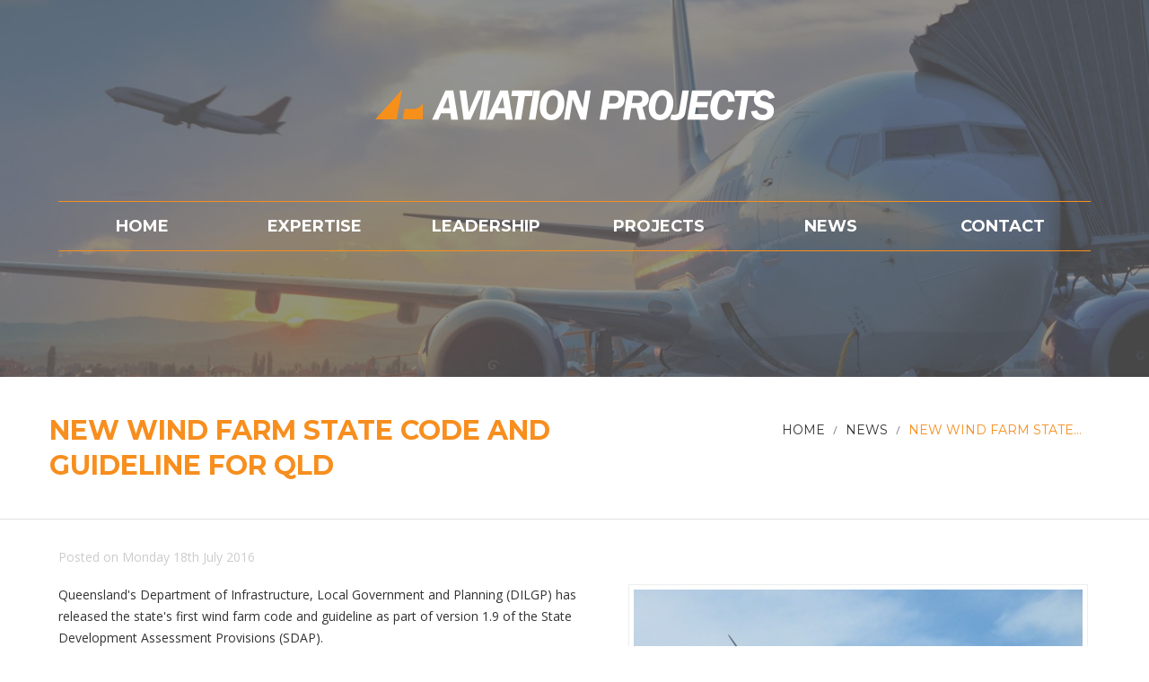

--- FILE ---
content_type: text/html; charset=UTF-8
request_url: https://www.aviationprojects.com.au/news-view/new-wind-farm-state-code-and-guideline-for-qld-14
body_size: 5170
content:
<!doctype html>
<!--[if lt IE 7]> <html class="no-js lt-ie9 lt-ie8 lt-ie7" lang="en" prefix="og: http://ogp.me/ns#"> <![endif]-->
<!--[if IE 7]>    <html class="no-js lt-ie9 lt-ie8" lang="en" prefix="og: http://ogp.me/ns#"> <![endif]-->
<!--[if IE 8]>    <html class="no-js lt-ie9" lang="en" prefix="og: http://ogp.me/ns#"> <![endif]-->
<!--[if gt IE 8]><!--> <html class="no-js" lang="en" prefix="og: http://ogp.me/ns#"> <!--<![endif]-->
<head itemscope itemtype="//schema.org/WebPage">
	<meta charset="utf-8" />
	<title>New Wind Farm State Code and Guideline for QLD | Blog | Australia's leading airport and aerodrome specialists</title>
	<meta name="description" content="Aviation Projects has a long and successful history of assisting wind farm developers to achieve planning approvals for wind farm developments around Australia." />
	<meta name="keywords" content="aeronautical study, aerodrome safeguarding, aviation safety, wind farm" />
	
	<meta name="author" itemprop="name" content="Australia's leading airport and aerodrome specialists" />

	<meta name="viewport" content="width=device-width, initial-scale=1, maximum-scale=1" />

	<!-- FACEBOOK OPEN GRAPH -->
	<meta property="og:site_name" content="Australia's leading airport and aerodrome specialists" />
	<meta property="og:title" content="New Wind Farm State Code and Guideline for QLD | Blog | Australia's leading airport and aerodrome specialists - Australia's leading airport and aerodrome specialists" />
	<meta property="og:type" content="website" />
	<meta property="og:url" content="https://www.aviationprojects.com.au/news-view/new-wind-farm-state-code-and-guideline-for-qld-14" />
	<meta property="og:image" content="https://www.aviationprojects.com.au//img/blog-featured/i4yzxs6d0mbo.jpg" />
	<meta property="og:description" content="Aviation Projects has a long and successful history of assisting wind farm developers to achieve planning approvals for wind farm developments around Australia." />

	<!-- Facebook Comments Moderation -->
	<meta property="fb:admins" content="100005744778027"/>

	<!-- ICONS -->
	<meta name="msapplication-TileImage" content="https://www.aviationprojects.com.au/ms-tile-icon.png" />
	<meta name="msapplication-TileColor" content="#8cc641" />
	<link rel="shortcut icon" href="https://www.aviationprojects.com.au/favicon.ico" />
	<link rel="apple-touch-icon-precomposed" href="https://www.aviationprojects.com.au/apple-touch-icon.png" />

	<!-- FONTS -->
	<link href="//fonts.googleapis.com/css?family=Merriweather:900|Montserrat:400,700|Open+Sans:400italic,700,400" rel="stylesheet" type="text/css">
	<link href="//netdna.bootstrapcdn.com/font-awesome/4.4.0/css/font-awesome.css" rel="stylesheet" />

	<!-- CUSTOM STYLES -->
	<link href="/assets/css/main.1597216761.css" rel="stylesheet" />
	<link href="/assets/css/editor_style.1597216729.css" rel="stylesheet" />

	<!-- UNIVERSAL JS TO LOAD FIRST -->
	<!--[if lt IE 9]> <script src="//html5shim.googlecode.com/svn/trunk/html5.js"></script> <![endif]-->

	<!-- Grab Google CDN's jQuery, with a protocol relative URL; fall back to local if offline -->
	<script src="//ajax.googleapis.com/ajax/libs/jquery/1.8/jquery.min.js"></script>
	<script><!--
		window.jQuery || document.write('<script src="assets/js/jquery.js"></script>')
	--></script>

	<!-- Google Tag Manager -->
<script>(function(w,d,s,l,i){w[l]=w[l]||[];w[l].push({'gtm.start':
new Date().getTime(),event:'gtm.js'});var f=d.getElementsByTagName(s)[0],
j=d.createElement(s),dl=l!='dataLayer'?'&l='+l:'';j.async=true;j.src=
'https://www.googletagmanager.com/gtm.js?id='+i+dl;f.parentNode.insertBefore(j,f);
})(window,document,'script','dataLayer','GTM-5FR3FC9');</script>
</head>

<body id="news-viewPage" class="secondary full-width">
 <div class="offCanvas" data-menu="offcanv_menu">
		
<ul class="offCanvas_menu">
		<li class="first ">
    	<a href="/home"><span>Home</span></a>

            </li>
    	<li class=" ">
    	<a href="/expertise"><span>Expertise</span></a>

        <ul>
        		    <li>
	        <a href="/airport-planning-and-development">Airport Planning and Development</a>
	        	    </li>
	            		    <li>
	        <a href="/aviation-safeguarding">Aviation Safeguarding</a>
	        	    </li>
	            		    <li>
	        <a href="/airspace-flight-procedure-design">Airspace & Flight Procedure Design</a>
	        <ul>
        		    <li>
	        <a href="/fpdo-mining-resource-operators">Mining & Resource Operators</a>
	        	    </li>
	            		    <li>
	        <a href="/fpdo-aviation-operators">Aviation Operators</a>
	        	    </li>
	            		    <li>
	        <a href="/fpdo-ansp">Air Navigation Service Provider (ANSP)</a>
	        	    </li>
	            		    <li>
	        <a href="/fpdo-government-defence">Government & Defence</a>
	        	    </li>
	            		    <li>
	        <a href="/fpdo-feasibility-studies">Flight Procedure Feasibility Studies</a>
	        	    </li>
	            		    <li>
	        <a href="/fpdo-flight-procedure-design">Flight Procedure Design</a>
	        	    </li>
	            		    <li>
	        <a href="/fpdo-training">FPDO Training</a>
	        	    </li>
	        </ul>	    </li>
	            		    <li>
	        <a href="/airport-heliport-vertiport-operations">Airport | Heliport | Vertiport Operations</a>
	        	    </li>
	            		    <li>
	        <a href="/built-environment-renewable-energy">Built Environment & Renewable Energy</a>
	        	    </li>
	            		    <li>
	        <a href="/expert-witness">Expert Witness</a>
	        	    </li>
	        </ul>    </li>
    	<li class=" ">
    	<a href="/leadership"><span>Leadership</span></a>

        <ul>
        		    <li>
	        <a href="/team">Leadership Team</a>
	        	    </li>
	            		    <li>
	        <a href="/careers">Careers and Internships</a>
	        	    </li>
	            		    <li>
	        <a href="/charities-we-support">Charities We Support</a>
	        	    </li>
	        </ul>    </li>
    	<li class=" ">
    	<a href="/our-projects"><span>Projects</span></a>

            </li>
    	<li class=" ">
    	<a href="/news"><span>News</span></a>

            </li>
    	<li class="  last">
    	<a href="/contact"><span>Contact</span></a>

            </li>
    </ul>

	<ul class="offCanvas_menu_social">
		<li><a href="https://www.linkedin.com/company/673094?trk=tyah&trkInfo=clickedVertical%3Acompany%2CclickedEntityId%3A673094%2Cidx%3A2-1-2%2CtarId%3A1454286835478%2Ctas%3Aaviation%20projects" class="footer_social_linkedin" target="_blank"><i class="fa fa-linkedin"></i></a></li>				<li><a href="https://www.youtube.com/channel/UCaWtrYlMQmz8uLPWo5jd8OQ/" class="footer_social_youtube" target="_blank"><i class="fa fa-youtube"></i></a></li></ul></div> <!-- /.offCanvas -->

<div class="onCanvas">

	<div class="global_header hidden_phone">
		<div class="container_24">

			<div class="grid_12 inner_r text_align_right">
																</div> <!-- /.grid -->
		</div>
	</div> <!-- /.global_header -->

	<div id="header">
		<div class="container_24">
			<div class="grid_24 inner">

                <div class="grid_24 grid_24_s grid_20_xs">
                    <a href="/" class="logo">Australia's leading airport and aerodrome specialists - Aviation Projects has a long and successful history of assisting wind farm developers to achieve planning approvals for wind farm developments around Australia.</a>
                </div> <!-- /.grid_12 -->

                <div class="visible_phone grid_12 grid_12_s grid_4_xs">
					<a href="#" id="offcanv_menu"></a>
				</div> <!-- /.grid -->

				<div class="clear"></div>

				<div id="navigation">
				   
<ul id="mainNav" class="hidden_phone">
		<li class="first ">
    	<a href="/home"><span>Home</span></a>

            </li>
    	<li class=" ">
    	<a href="/expertise"><span>Expertise</span></a>

        <ul>
        		    <li>
	        <a href="/airport-planning-and-development">Airport Planning and Development</a>
	        	    </li>
	            		    <li>
	        <a href="/aviation-safeguarding">Aviation Safeguarding</a>
	        	    </li>
	            		    <li>
	        <a href="/airspace-flight-procedure-design">Airspace & Flight Procedure Design</a>
	        <ul>
        		    <li>
	        <a href="/fpdo-mining-resource-operators">Mining & Resource Operators</a>
	        	    </li>
	            		    <li>
	        <a href="/fpdo-aviation-operators">Aviation Operators</a>
	        	    </li>
	            		    <li>
	        <a href="/fpdo-ansp">Air Navigation Service Provider (ANSP)</a>
	        	    </li>
	            		    <li>
	        <a href="/fpdo-government-defence">Government & Defence</a>
	        	    </li>
	            		    <li>
	        <a href="/fpdo-feasibility-studies">Flight Procedure Feasibility Studies</a>
	        	    </li>
	            		    <li>
	        <a href="/fpdo-flight-procedure-design">Flight Procedure Design</a>
	        	    </li>
	            		    <li>
	        <a href="/fpdo-training">FPDO Training</a>
	        	    </li>
	        </ul>	    </li>
	            		    <li>
	        <a href="/airport-heliport-vertiport-operations">Airport | Heliport | Vertiport Operations</a>
	        	    </li>
	            		    <li>
	        <a href="/built-environment-renewable-energy">Built Environment & Renewable Energy</a>
	        	    </li>
	            		    <li>
	        <a href="/expert-witness">Expert Witness</a>
	        	    </li>
	        </ul>    </li>
    	<li class=" ">
    	<a href="/leadership"><span>Leadership</span></a>

        <ul>
        		    <li>
	        <a href="/team">Leadership Team</a>
	        	    </li>
	            		    <li>
	        <a href="/careers">Careers and Internships</a>
	        	    </li>
	            		    <li>
	        <a href="/charities-we-support">Charities We Support</a>
	        	    </li>
	        </ul>    </li>
    	<li class=" ">
    	<a href="/our-projects"><span>Projects</span></a>

            </li>
    	<li class=" ">
    	<a href="/news"><span>News</span></a>

            </li>
    	<li class="  last">
    	<a href="/contact"><span>Contact</span></a>

            </li>
    </ul>
				</div> <!-- /#navigation -->

			</div> <!-- /.grid_24 -->
		</div> <!-- /.container -->
	</div> <!-- /#header -->

<div id="homeBanner" class="slickslider slickslider_banner">
	
		
		<div class="slide_container" style="background-image: url('/img/original/4oo00buxgliv.jpg');">
			<div class="slide_inner">

				<div class="container_24">
					<div class="banner_text grid_24 inner_l">
						<div class="vert_center_container">
							<div class="inner_vert_center_container">

																
								
							</div>
						</div>
					</div>
				</div>

			</div>
		</div>

	</div> <!-- /#full_width_banner -->
<div id="content" class="content">

	
	
<div id="breadcrumbs">
	<div class="container_24">
		<div class="grid_12 grid_24_s">
			<h1>
											New Wind Farm State Code and Guideline for QLD						</h1>
		</div>

		<div class="grid_12 grid_24_s inner hidden_phone">
		    <ul class="noContent text_align_left_phone" itemscope itemtype="http://schema.org/BreadcrumbList">
		        						        <li itemprop="itemListElement" itemscope itemtype="http://schema.org/ListItem">
		        	<a itemprop="url" href="/">
		        		<span itemprop="name">
		        			Home	        			</span>
		        	</a>
		        	<span class="breadcrumbDivider">/</span>		        	<meta itemprop="position" content="1" />
	        	</li>
		        						        <li itemprop="itemListElement" itemscope itemtype="http://schema.org/ListItem">
		        	<a itemprop="url" href="/news">
		        		<span itemprop="name">
		        			News	        			</span>
		        	</a>
		        	<span class="breadcrumbDivider">/</span>		        	<meta itemprop="position" content="2" />
	        	</li>
		        						        <li itemprop="itemListElement" itemscope itemtype="http://schema.org/ListItem">
		        	<a itemprop="url" href="#" class="currentBreadcrumb">
		        		<span itemprop="name">
		        			New Wind Farm State...	        			</span>
		        	</a>
		        			        	<meta itemprop="position" content="3" />
	        	</li>
		        		    </ul>
	    </div> <!-- /.grid -->
    </div> <!-- /.container_24 -->
</div> <!-- /#breadcrumbs -->

<div class="clear"></div>
	<div class="container_24">
		<div id="copy" class="copy grid_24 inner inner_t inner_b">

			<article itemscope itemtype="http://schema.org/Blog">
	<!--<h1 itemprop="headline">New Wind Farm State Code and Guideline for QLD</h1>-->

	<time itemprop="datePublished" datetime="2016-07-18T00:00:00+10:00">
		<p class="blogDate">Posted on Monday 18th July 2016</p>
	</time>

		<img itemprop="image" src="/img/blog-featured/i4yzxs6d0mbo.jpg" alt="New Wind Farm State Code and Guideline for QLD" class="pageimageright scale_with_grid" />
	
	<div itemprop="text">
		<p>Queensland's Department of Infrastructure, Local Government and Planning (DILGP) has released the state's first wind farm code and guideline as part of version 1.9 of the State Development Assessment Provisions (SDAP).</p>
<p>The new code, which will commence on 22 July 2016, is intended to provide a consistent statewide approach to assessing wind farm proposals through the State Assessment and Referral Agency (SARA).</p>
<p>It sets out assessment requirements for the design, construction and operation of new or expanded wind farm proposals.</p>
<p>The code applies to all wind farm development. A wind farm:</p>
<ol>
<li>means the use of premises for generating electricity by wind force;</li>
<li>includes any of the following that are used in connection with, or are ancillary to, the use of the premises or the construction of works relating to the use:<br />- wind turbines, wind monitoring towers or anemometers;<br />- buildings, storage areas, maintenance facilities and other structures;<br />- infrastructure and works including, for example, site access, foundations, electrical works and landscaping; and</li>
<li>does not include the use of premises for generating electricity that is to be used mainly on the premises for a domestic or rural use.</li>
</ol>
<p>Development involving wind turbines that is not a material change of use for a wind farm may otherwise be assessable development under a planning instrument (i.e. local government planning scheme).</p>
<p>Costs and responsibility for assessing wind farm developments will shift from local governments to the state government. The majority of local government planning schemes do not include adequate provisions to address the complex characteristics specific to wind farms. Also, many councils do not have the resources or in-house expertise to assess these highly technical applications.</p>
<p>Aviation Projects has a long and successful history of assisting wind farm developers to achieve planning approvals for wind farm developments around Australia.</p>
<p>For more information about the code and guideline please <a href="/Contact">contact us</a>.</p>	</div>

	
		<p>
		<strong>Tags:</strong>
		<span itemprop="keywords">
						<a rel="nofollow" href="/news-tags/aerodrome-safeguarding">Aerodrome Safeguarding</a>,				<a rel="nofollow" href="/news-tags/aeronautical-study"> Aeronautical Study</a>,				<a rel="nofollow" href="/news-tags/wind-farm"> Wind Farm</a>				</span>
	</p>
	
		<h3>Related Articles</h3>

	<ul class="realtedArticles">
				<li><a href="/news-view/aerodrome-safeguarding-masterclass-2016-6">Aerodrome Safeguarding Masterclass 2016</a></li>
				<li><a href="/news-view/removal-of-sid-protected-area-at-archerfield-7">Removal of SID 'protected area' at Archerfield Airport</a></li>
				<li><a href="/news-view/aerodrome-safeguarding-masterclass-i-11">Aerodrome Safeguarding Masterclass I</a></li>
				<li><a href="/news-view/spirit-tower-aeronautical-study-16">Spirit Tower Aeronautical Study</a></li>
				<li><a href="/news-view/aerodrome-safeguarding-masterclass-ii-15">Aerodrome Safeguarding Masterclass II</a></li>
			</ul>
	
	<p><a href="/news" class="button">Back to Articles</a></p>

	</article>


		</div> <!-- /.grid_24 -->

		<br class="clear" />
	</div> <!-- /.container -->
</div> <!-- /#content -->

	<div class="footer_testimonials">

		<div class="container_24">

			<div class="  last">
		<article class="testimonial">
							<div class="grid_24 no_inner_xs">
										<div class="testimonial_content">
						<a name="kevin-brown-ceo-north-queensland-airports"></a>

						<p>Aviation Projects assisted Mackay Airport Pty Ltd to resolve several strategically significant matters and provide greater certainty about the protection of Mackay Airport's future ultimate capacity through the investigation, analysis and resolution of a number of complex inter-related airport protection problems.</p>
<p>&nbsp;</p>
<p>Aviation Projects' responsiveness, expert knowledge, attention to detail, rigorous technical analysis and professional approach to its work contributed to the ability of North Queensland Airports, and in particular, Mackay Airport Pty Ltd, to achieve its strategic intent. As a result, Aviation Projects has become a trusted advisor to the NQA group of companies.</p>
						<footer><cite>Kevin Brown, CEO, North Queensland Airports</cite></footer>

					</div>
				</div>

				<div class="clear"></div>
		</article>
	</div>
	<div class="clear"></div>
	
		</div>

	</div>



	<div id="footer">

		<div class="footer_top">

			<div class="container_24">

				<div class="grid_24 grid_24_m inner_l">

					<ul class="footer_social">
		<li><a href="https://www.linkedin.com/company/673094?trk=tyah&trkInfo=clickedVertical%3Acompany%2CclickedEntityId%3A673094%2Cidx%3A2-1-2%2CtarId%3A1454286835478%2Ctas%3Aaviation%20projects" class="footer_social_linkedin" target="_blank"><i class="fa fa-linkedin"></i></a></li>				<li><a href="https://www.youtube.com/channel/UCaWtrYlMQmz8uLPWo5jd8OQ/" class="footer_social_youtube" target="_blank"><i class="fa fa-youtube"></i></a></li></ul>
				</div> <!-- .grid -->



			</div> <!-- .container -->

		</div> <!-- /.footer_top -->



		<div class="footer_bottom">

			<div class="container_24">

				<div class="grid_24 hidden_phone footer_left">

					<ul>
        <li>
        <a href="/home">Home</a>
    </li>
        <li>
        <a href="/expertise">Expertise</a>
    </li>
        <li>
        <a href="/leadership">Leadership</a>
    </li>
        <li>
        <a href="/our-projects">Projects</a>
    </li>
        <li>
        <a href="/news">News</a>
    </li>
        <li>
        <a href="/contact">Contact</a>
    </li>
    </ul>

				</div> <!-- /.footer_left -->

			</div>



			<div class="text_align_center_phone footer_right">

				<div class="container_24">

					<div class="grid_12">

						
	<ul class="footerNav">
    					<li> <a href="/disclaimer">Disclaimer</a> </li>
				<li> <a href="/privacy-policy">Privacy Policy</a> </li>
				<li> <a href="/site-map">Site Map</a> </li>
			</ul>

	
					</div>

					<div class="grid_12 copyright text_align_center_phone">

						&copy; 2026 Australia's leading airport and aerodrome specialists

						<div class="site_by">Website design by <a href="//pivotalagency.com.au" rel="nofollow" target="_blank"><img src="/assets/images/pivotal.png" alt="Pivotal" height="20" width="58" /></a></div>

					</div>

				</div> <!-- .container -->

			</div> <!-- /.footer_right -->

		</div> <!-- /.footer_bottom -->

	</div> <!-- /#footer -->

</div> <!-- /.onCanvas -->



<!-- UNIVERSAL JS -->

<script src="/assets/js/plugins.1444605288.js" type="text/javascript"></script>

<script src="/assets/js/scripts.1521504122.js" type="text/javascript"></script>




</body>
</html>


--- FILE ---
content_type: text/css
request_url: https://www.aviationprojects.com.au/assets/css/main.1597216761.css
body_size: 34007
content:
/* compiled by scssphp v0.0.12 on Wed, 12 Aug 2020 17:19:21 +1000 (1.5583s) */

/*!
Animate.css - http://daneden.me/animate
Version - 3.4.0
Licensed under the MIT license - http://opensource.org/licenses/MIT

Copyright (c) 2015 Daniel Eden
*/@charset "UTF-8";/*
 * jQuery Off Canvas Menu v1.2
 * Copyright (c) 2014 Matt Mcnamee
 *
 * Dual licensed under the MIT and GPL licenses:
 *  http://www.opensource.org/licenses/mit-license.php
 *  http://www.gnu.org/licenses/gpl.html
 *//*
	Colorbox
*//**
  * Grid.css v2.1.2
  * https://github.com/mcnamee/grid
  *
  * Copyright 2014 Matt Mcnamee - www.mcnamee.co
  * Free to use under the GPLv2 license.
  * http://www.gnu.org/licenses/gpl-2.0.html
  **//*!
 * FullCalendar v2.0.2 Stylesheet
 * Docs & License: http://arshaw.com/fullcalendar/
 * (c) 2013 Adam Shaw
 *//* Do not Edit! *//*! jQuery UI - v1.11.4 - 2015-08-27
* http://jqueryui.com
* Includes: core.css, draggable.css, resizable.css, selectable.css, sortable.css, accordion.css, autocomplete.css, button.css, datepicker.css, dialog.css, menu.css, progressbar.css, selectmenu.css, slider.css, spinner.css, tabs.css, tooltip.css, theme.css
* To view and modify this theme, visit http://jqueryui.com/themeroller/?ffDefault='Open%20Sans'%2C%20Arial%2C%20Helvetica%2C%20sans-serif&fwDefault=normal&fsDefault=14px&cornerRadius=0px&bgColorHeader=%232f5ab2&bgTextureHeader=flat&bgImgOpacityHeader=0&borderColorHeader=%232f5ab2&fcHeader=%23ffffff&iconColorHeader=%23ffffff&bgColorContent=%23ffffff&bgTextureContent=flat&bgImgOpacityContent=0&borderColorContent=%23e1e2e3&fcContent=%23999999&iconColorContent=%23999999&bgColorDefault=%232f5ab2&bgTextureDefault=flat&bgImgOpacityDefault=0&borderColorDefault=%232f5ab2&fcDefault=%23ffffff&iconColorDefault=%23ffffff&bgColorHover=%233464c6&bgTextureHover=flat&bgImgOpacityHover=0&borderColorHover=%233464c6&fcHover=%23ffffff&iconColorHover=%23ffffff&bgColorActive=%232a509e&bgTextureActive=flat&bgImgOpacityActive=0&borderColorActive=%232a509e&fcActive=%23ffffff&iconColorActive=%23ffffff&bgColorHighlight=%235ecaff&bgTextureHighlight=flat&bgImgOpacityHighlight=0&borderColorHighlight=%235ecaff&fcHighlight=%23ffffff&iconColorHighlight=%23ffffff&bgColorError=%23ED5E56&bgTextureError=flat&bgImgOpacityError=0&borderColorError=%23ED5E56&fcError=%23ffffff&iconColorError=%23ffffff&bgColorOverlay=%23000000&bgTextureOverlay=flat&bgImgOpacityOverlay=0&opacityOverlay=70&bgColorShadow=%23000000&bgTextureShadow=flat&bgImgOpacityShadow=0&opacityShadow=0&thicknessShadow=8px&offsetTopShadow=-8px&offsetLeftShadow=-8px&cornerRadiusShadow=8px
* Copyright 2015 jQuery Foundation and other contributors; Licensed MIT *//* Layout helpers
----------------------------------*//*
 * qTip2 - Pretty powerful tooltips - v2.2.1
 * http://qtip2.com
 *
 * Copyright (c) 2014 
 * Released under the MIT licenses
 * http://jquery.org/license
 *
 * Date: Sat Sep 6 2014 11:12 GMT+0100+0100
 * Plugins: tips modal viewport svg imagemap ie6
 * Styles: core basic css3
 *//* Slider *//* ================================= *//* Body and Universal Reset *//* ================================= *//* ================================= *//* Global Header *//* ================================= *//* ================================= *//* Footer *//* ================================= *//* ================================= *//* Home *//* ================================= *//* Secondary Page Banner *//* ================================= *//* Blog *//* ================================= *//* Circle Image*//* ================================= *//* FAQs Module *//* ================================= *//* ================================= *//* Gallery  *//* ================================= *//* General Gallery Styles & Fixes *//* ================================= *//* Locations / Locator Module *//* ================================= *//* 	============================================
    NEW MODULE STUFF
 ============================================ *//* ================================= *//* Members  *//* ================================= *//* ================================= *//* People / Staff / Team Module *//* ================================= *//* ================================= *//* Products Module *//* ================================= *//* Product Listing *//* ================================= *//* Cart / Checkout Module *//* ================================= */.animated{-webkit-animation-duration:1s;animation-duration:1s;-webkit-animation-fill-mode:both;animation-fill-mode:both;}.animated.infinite{-webkit-animation-iteration-count:infinite;animation-iteration-count:infinite;}.animated.hinge{-webkit-animation-duration:2s;animation-duration:2s;}.animated.bounceIn,.animated.bounceOut,.animated.flipOutX,.animated.flipOutY{-webkit-animation-duration:0.75s;animation-duration:0.75s;}@-webkit-keyframes bounce{20%,53%,80%,from,to{-webkit-animation-timing-function:cubic-bezier(0.215, 0.61, 0.355, 1);animation-timing-function:cubic-bezier(0.215, 0.61, 0.355, 1);-webkit-transform:translate3d(0, 0, 0);transform:translate3d(0, 0, 0);}40%,43%{-webkit-animation-timing-function:cubic-bezier(0.755, 0.05, 0.855, 0.06);animation-timing-function:cubic-bezier(0.755, 0.05, 0.855, 0.06);-webkit-transform:translate3d(0, -30px, 0);transform:translate3d(0, -30px, 0);}70%{-webkit-animation-timing-function:cubic-bezier(0.755, 0.05, 0.855, 0.06);animation-timing-function:cubic-bezier(0.755, 0.05, 0.855, 0.06);-webkit-transform:translate3d(0, -15px, 0);transform:translate3d(0, -15px, 0);}90%{-webkit-transform:translate3d(0, -4px, 0);transform:translate3d(0, -4px, 0);}}@keyframes bounce{20%,53%,80%,from,to{-webkit-animation-timing-function:cubic-bezier(0.215, 0.61, 0.355, 1);animation-timing-function:cubic-bezier(0.215, 0.61, 0.355, 1);-webkit-transform:translate3d(0, 0, 0);transform:translate3d(0, 0, 0);}40%,43%{-webkit-animation-timing-function:cubic-bezier(0.755, 0.05, 0.855, 0.06);animation-timing-function:cubic-bezier(0.755, 0.05, 0.855, 0.06);-webkit-transform:translate3d(0, -30px, 0);transform:translate3d(0, -30px, 0);}70%{-webkit-animation-timing-function:cubic-bezier(0.755, 0.05, 0.855, 0.06);animation-timing-function:cubic-bezier(0.755, 0.05, 0.855, 0.06);-webkit-transform:translate3d(0, -15px, 0);transform:translate3d(0, -15px, 0);}90%{-webkit-transform:translate3d(0, -4px, 0);transform:translate3d(0, -4px, 0);}}.bounce{-webkit-animation-name:bounce;animation-name:bounce;-webkit-transform-origin:center bottom;transform-origin:center bottom;}@-webkit-keyframes flash{50%,from,to{opacity:1;}25%,75%{opacity:0;}}@keyframes flash{50%,from,to{opacity:1;}25%,75%{opacity:0;}}.flash{-webkit-animation-name:flash;animation-name:flash;}@-webkit-keyframes pulse{from{-webkit-transform:scale3d(1, 1, 1);transform:scale3d(1, 1, 1);}50%{-webkit-transform:scale3d(1.05, 1.05, 1.05);transform:scale3d(1.05, 1.05, 1.05);}to{-webkit-transform:scale3d(1, 1, 1);transform:scale3d(1, 1, 1);}}@keyframes pulse{from{-webkit-transform:scale3d(1, 1, 1);transform:scale3d(1, 1, 1);}50%{-webkit-transform:scale3d(1.05, 1.05, 1.05);transform:scale3d(1.05, 1.05, 1.05);}to{-webkit-transform:scale3d(1, 1, 1);transform:scale3d(1, 1, 1);}}.pulse{-webkit-animation-name:pulse;animation-name:pulse;}@-webkit-keyframes rubberBand{from{-webkit-transform:scale3d(1, 1, 1);transform:scale3d(1, 1, 1);}30%{-webkit-transform:scale3d(1.25, 0.75, 1);transform:scale3d(1.25, 0.75, 1);}40%{-webkit-transform:scale3d(0.75, 1.25, 1);transform:scale3d(0.75, 1.25, 1);}50%{-webkit-transform:scale3d(1.15, 0.85, 1);transform:scale3d(1.15, 0.85, 1);}65%{-webkit-transform:scale3d(0.95, 1.05, 1);transform:scale3d(0.95, 1.05, 1);}75%{-webkit-transform:scale3d(1.05, 0.95, 1);transform:scale3d(1.05, 0.95, 1);}to{-webkit-transform:scale3d(1, 1, 1);transform:scale3d(1, 1, 1);}}@keyframes rubberBand{from{-webkit-transform:scale3d(1, 1, 1);transform:scale3d(1, 1, 1);}30%{-webkit-transform:scale3d(1.25, 0.75, 1);transform:scale3d(1.25, 0.75, 1);}40%{-webkit-transform:scale3d(0.75, 1.25, 1);transform:scale3d(0.75, 1.25, 1);}50%{-webkit-transform:scale3d(1.15, 0.85, 1);transform:scale3d(1.15, 0.85, 1);}65%{-webkit-transform:scale3d(0.95, 1.05, 1);transform:scale3d(0.95, 1.05, 1);}75%{-webkit-transform:scale3d(1.05, 0.95, 1);transform:scale3d(1.05, 0.95, 1);}to{-webkit-transform:scale3d(1, 1, 1);transform:scale3d(1, 1, 1);}}.rubberBand{-webkit-animation-name:rubberBand;animation-name:rubberBand;}@-webkit-keyframes shake{from,to{-webkit-transform:translate3d(0, 0, 0);transform:translate3d(0, 0, 0);}10%,30%,50%,70%,90%{-webkit-transform:translate3d(-10px, 0, 0);transform:translate3d(-10px, 0, 0);}20%,40%,60%,80%{-webkit-transform:translate3d(10px, 0, 0);transform:translate3d(10px, 0, 0);}}@keyframes shake{from,to{-webkit-transform:translate3d(0, 0, 0);transform:translate3d(0, 0, 0);}10%,30%,50%,70%,90%{-webkit-transform:translate3d(-10px, 0, 0);transform:translate3d(-10px, 0, 0);}20%,40%,60%,80%{-webkit-transform:translate3d(10px, 0, 0);transform:translate3d(10px, 0, 0);}}.shake{-webkit-animation-name:shake;animation-name:shake;}@-webkit-keyframes swing{20%{-webkit-transform:rotate3d(0, 0, 1, 15deg);transform:rotate3d(0, 0, 1, 15deg);}40%{-webkit-transform:rotate3d(0, 0, 1, -10deg);transform:rotate3d(0, 0, 1, -10deg);}60%{-webkit-transform:rotate3d(0, 0, 1, 5deg);transform:rotate3d(0, 0, 1, 5deg);}80%{-webkit-transform:rotate3d(0, 0, 1, -5deg);transform:rotate3d(0, 0, 1, -5deg);}to{-webkit-transform:rotate3d(0, 0, 1, 0deg);transform:rotate3d(0, 0, 1, 0deg);}}@keyframes swing{20%{-webkit-transform:rotate3d(0, 0, 1, 15deg);transform:rotate3d(0, 0, 1, 15deg);}40%{-webkit-transform:rotate3d(0, 0, 1, -10deg);transform:rotate3d(0, 0, 1, -10deg);}60%{-webkit-transform:rotate3d(0, 0, 1, 5deg);transform:rotate3d(0, 0, 1, 5deg);}80%{-webkit-transform:rotate3d(0, 0, 1, -5deg);transform:rotate3d(0, 0, 1, -5deg);}to{-webkit-transform:rotate3d(0, 0, 1, 0deg);transform:rotate3d(0, 0, 1, 0deg);}}.swing{-webkit-transform-origin:top center;transform-origin:top center;-webkit-animation-name:swing;animation-name:swing;}@-webkit-keyframes tada{from{-webkit-transform:scale3d(1, 1, 1);transform:scale3d(1, 1, 1);}10%,20%{-webkit-transform:scale3d(0.9, 0.9, 0.9) rotate3d(0, 0, 1, -3deg);transform:scale3d(0.9, 0.9, 0.9) rotate3d(0, 0, 1, -3deg);}30%,50%,70%,90%{-webkit-transform:scale3d(1.1, 1.1, 1.1) rotate3d(0, 0, 1, 3deg);transform:scale3d(1.1, 1.1, 1.1) rotate3d(0, 0, 1, 3deg);}40%,60%,80%{-webkit-transform:scale3d(1.1, 1.1, 1.1) rotate3d(0, 0, 1, -3deg);transform:scale3d(1.1, 1.1, 1.1) rotate3d(0, 0, 1, -3deg);}to{-webkit-transform:scale3d(1, 1, 1);transform:scale3d(1, 1, 1);}}@keyframes tada{from{-webkit-transform:scale3d(1, 1, 1);transform:scale3d(1, 1, 1);}10%,20%{-webkit-transform:scale3d(0.9, 0.9, 0.9) rotate3d(0, 0, 1, -3deg);transform:scale3d(0.9, 0.9, 0.9) rotate3d(0, 0, 1, -3deg);}30%,50%,70%,90%{-webkit-transform:scale3d(1.1, 1.1, 1.1) rotate3d(0, 0, 1, 3deg);transform:scale3d(1.1, 1.1, 1.1) rotate3d(0, 0, 1, 3deg);}40%,60%,80%{-webkit-transform:scale3d(1.1, 1.1, 1.1) rotate3d(0, 0, 1, -3deg);transform:scale3d(1.1, 1.1, 1.1) rotate3d(0, 0, 1, -3deg);}to{-webkit-transform:scale3d(1, 1, 1);transform:scale3d(1, 1, 1);}}.tada{-webkit-animation-name:tada;animation-name:tada;}@-webkit-keyframes wobble{from{-webkit-transform:none;transform:none;}15%{-webkit-transform:translate3d(-25%, 0, 0) rotate3d(0, 0, 1, -5deg);transform:translate3d(-25%, 0, 0) rotate3d(0, 0, 1, -5deg);}30%{-webkit-transform:translate3d(20%, 0, 0) rotate3d(0, 0, 1, 3deg);transform:translate3d(20%, 0, 0) rotate3d(0, 0, 1, 3deg);}45%{-webkit-transform:translate3d(-15%, 0, 0) rotate3d(0, 0, 1, -3deg);transform:translate3d(-15%, 0, 0) rotate3d(0, 0, 1, -3deg);}60%{-webkit-transform:translate3d(10%, 0, 0) rotate3d(0, 0, 1, 2deg);transform:translate3d(10%, 0, 0) rotate3d(0, 0, 1, 2deg);}75%{-webkit-transform:translate3d(-5%, 0, 0) rotate3d(0, 0, 1, -1deg);transform:translate3d(-5%, 0, 0) rotate3d(0, 0, 1, -1deg);}to{-webkit-transform:none;transform:none;}}@keyframes wobble{from{-webkit-transform:none;transform:none;}15%{-webkit-transform:translate3d(-25%, 0, 0) rotate3d(0, 0, 1, -5deg);transform:translate3d(-25%, 0, 0) rotate3d(0, 0, 1, -5deg);}30%{-webkit-transform:translate3d(20%, 0, 0) rotate3d(0, 0, 1, 3deg);transform:translate3d(20%, 0, 0) rotate3d(0, 0, 1, 3deg);}45%{-webkit-transform:translate3d(-15%, 0, 0) rotate3d(0, 0, 1, -3deg);transform:translate3d(-15%, 0, 0) rotate3d(0, 0, 1, -3deg);}60%{-webkit-transform:translate3d(10%, 0, 0) rotate3d(0, 0, 1, 2deg);transform:translate3d(10%, 0, 0) rotate3d(0, 0, 1, 2deg);}75%{-webkit-transform:translate3d(-5%, 0, 0) rotate3d(0, 0, 1, -1deg);transform:translate3d(-5%, 0, 0) rotate3d(0, 0, 1, -1deg);}to{-webkit-transform:none;transform:none;}}.wobble{-webkit-animation-name:wobble;animation-name:wobble;}@-webkit-keyframes jello{11.1%,from,to{-webkit-transform:none;transform:none;}22.2%{-webkit-transform:skewX(-12.5deg) skewY(-12.5deg);transform:skewX(-12.5deg) skewY(-12.5deg);}33.3%{-webkit-transform:skewX(6.25deg) skewY(6.25deg);transform:skewX(6.25deg) skewY(6.25deg);}44.4%{-webkit-transform:skewX(-3.125deg) skewY(-3.125deg);transform:skewX(-3.125deg) skewY(-3.125deg);}55.5%{-webkit-transform:skewX(1.5625deg) skewY(1.5625deg);transform:skewX(1.5625deg) skewY(1.5625deg);}66.6%{-webkit-transform:skewX(-0.78125deg) skewY(-0.78125deg);transform:skewX(-0.78125deg) skewY(-0.78125deg);}77.7%{-webkit-transform:skewX(0.39063deg) skewY(0.39063deg);transform:skewX(0.39063deg) skewY(0.39063deg);}88.8%{-webkit-transform:skewX(-0.19531deg) skewY(-0.19531deg);transform:skewX(-0.19531deg) skewY(-0.19531deg);}}@keyframes jello{11.1%,from,to{-webkit-transform:none;transform:none;}22.2%{-webkit-transform:skewX(-12.5deg) skewY(-12.5deg);transform:skewX(-12.5deg) skewY(-12.5deg);}33.3%{-webkit-transform:skewX(6.25deg) skewY(6.25deg);transform:skewX(6.25deg) skewY(6.25deg);}44.4%{-webkit-transform:skewX(-3.125deg) skewY(-3.125deg);transform:skewX(-3.125deg) skewY(-3.125deg);}55.5%{-webkit-transform:skewX(1.5625deg) skewY(1.5625deg);transform:skewX(1.5625deg) skewY(1.5625deg);}66.6%{-webkit-transform:skewX(-0.78125deg) skewY(-0.78125deg);transform:skewX(-0.78125deg) skewY(-0.78125deg);}77.7%{-webkit-transform:skewX(0.39063deg) skewY(0.39063deg);transform:skewX(0.39063deg) skewY(0.39063deg);}88.8%{-webkit-transform:skewX(-0.19531deg) skewY(-0.19531deg);transform:skewX(-0.19531deg) skewY(-0.19531deg);}}.jello{-webkit-animation-name:jello;animation-name:jello;-webkit-transform-origin:center;transform-origin:center;}@-webkit-keyframes bounceIn{20%,40%,60%,80%,from,to{-webkit-animation-timing-function:cubic-bezier(0.215, 0.61, 0.355, 1);animation-timing-function:cubic-bezier(0.215, 0.61, 0.355, 1);}0%{opacity:0;-webkit-transform:scale3d(0.3, 0.3, 0.3);transform:scale3d(0.3, 0.3, 0.3);}20%{-webkit-transform:scale3d(1.1, 1.1, 1.1);transform:scale3d(1.1, 1.1, 1.1);}40%{-webkit-transform:scale3d(0.9, 0.9, 0.9);transform:scale3d(0.9, 0.9, 0.9);}60%{opacity:1;-webkit-transform:scale3d(1.03, 1.03, 1.03);transform:scale3d(1.03, 1.03, 1.03);}80%{-webkit-transform:scale3d(0.97, 0.97, 0.97);transform:scale3d(0.97, 0.97, 0.97);}to{opacity:1;-webkit-transform:scale3d(1, 1, 1);transform:scale3d(1, 1, 1);}}@keyframes bounceIn{20%,40%,60%,80%,from,to{-webkit-animation-timing-function:cubic-bezier(0.215, 0.61, 0.355, 1);animation-timing-function:cubic-bezier(0.215, 0.61, 0.355, 1);}0%{opacity:0;-webkit-transform:scale3d(0.3, 0.3, 0.3);transform:scale3d(0.3, 0.3, 0.3);}20%{-webkit-transform:scale3d(1.1, 1.1, 1.1);transform:scale3d(1.1, 1.1, 1.1);}40%{-webkit-transform:scale3d(0.9, 0.9, 0.9);transform:scale3d(0.9, 0.9, 0.9);}60%{opacity:1;-webkit-transform:scale3d(1.03, 1.03, 1.03);transform:scale3d(1.03, 1.03, 1.03);}80%{-webkit-transform:scale3d(0.97, 0.97, 0.97);transform:scale3d(0.97, 0.97, 0.97);}to{opacity:1;-webkit-transform:scale3d(1, 1, 1);transform:scale3d(1, 1, 1);}}.bounceIn{-webkit-animation-name:bounceIn;animation-name:bounceIn;}@-webkit-keyframes bounceInDown{60%,75%,90%,from,to{-webkit-animation-timing-function:cubic-bezier(0.215, 0.61, 0.355, 1);animation-timing-function:cubic-bezier(0.215, 0.61, 0.355, 1);}0%{opacity:0;-webkit-transform:translate3d(0, -3000px, 0);transform:translate3d(0, -3000px, 0);}60%{opacity:1;-webkit-transform:translate3d(0, 25px, 0);transform:translate3d(0, 25px, 0);}75%{-webkit-transform:translate3d(0, -10px, 0);transform:translate3d(0, -10px, 0);}90%{-webkit-transform:translate3d(0, 5px, 0);transform:translate3d(0, 5px, 0);}to{-webkit-transform:none;transform:none;}}@keyframes bounceInDown{60%,75%,90%,from,to{-webkit-animation-timing-function:cubic-bezier(0.215, 0.61, 0.355, 1);animation-timing-function:cubic-bezier(0.215, 0.61, 0.355, 1);}0%{opacity:0;-webkit-transform:translate3d(0, -3000px, 0);transform:translate3d(0, -3000px, 0);}60%{opacity:1;-webkit-transform:translate3d(0, 25px, 0);transform:translate3d(0, 25px, 0);}75%{-webkit-transform:translate3d(0, -10px, 0);transform:translate3d(0, -10px, 0);}90%{-webkit-transform:translate3d(0, 5px, 0);transform:translate3d(0, 5px, 0);}to{-webkit-transform:none;transform:none;}}.bounceInDown{-webkit-animation-name:bounceInDown;animation-name:bounceInDown;}@-webkit-keyframes bounceInLeft{60%,75%,90%,from,to{-webkit-animation-timing-function:cubic-bezier(0.215, 0.61, 0.355, 1);animation-timing-function:cubic-bezier(0.215, 0.61, 0.355, 1);}0%{opacity:0;-webkit-transform:translate3d(-3000px, 0, 0);transform:translate3d(-3000px, 0, 0);}60%{opacity:1;-webkit-transform:translate3d(25px, 0, 0);transform:translate3d(25px, 0, 0);}75%{-webkit-transform:translate3d(-10px, 0, 0);transform:translate3d(-10px, 0, 0);}90%{-webkit-transform:translate3d(5px, 0, 0);transform:translate3d(5px, 0, 0);}to{-webkit-transform:none;transform:none;}}@keyframes bounceInLeft{60%,75%,90%,from,to{-webkit-animation-timing-function:cubic-bezier(0.215, 0.61, 0.355, 1);animation-timing-function:cubic-bezier(0.215, 0.61, 0.355, 1);}0%{opacity:0;-webkit-transform:translate3d(-3000px, 0, 0);transform:translate3d(-3000px, 0, 0);}60%{opacity:1;-webkit-transform:translate3d(25px, 0, 0);transform:translate3d(25px, 0, 0);}75%{-webkit-transform:translate3d(-10px, 0, 0);transform:translate3d(-10px, 0, 0);}90%{-webkit-transform:translate3d(5px, 0, 0);transform:translate3d(5px, 0, 0);}to{-webkit-transform:none;transform:none;}}.bounceInLeft{-webkit-animation-name:bounceInLeft;animation-name:bounceInLeft;}@-webkit-keyframes bounceInRight{60%,75%,90%,from,to{-webkit-animation-timing-function:cubic-bezier(0.215, 0.61, 0.355, 1);animation-timing-function:cubic-bezier(0.215, 0.61, 0.355, 1);}from{opacity:0;-webkit-transform:translate3d(3000px, 0, 0);transform:translate3d(3000px, 0, 0);}60%{opacity:1;-webkit-transform:translate3d(-25px, 0, 0);transform:translate3d(-25px, 0, 0);}75%{-webkit-transform:translate3d(10px, 0, 0);transform:translate3d(10px, 0, 0);}90%{-webkit-transform:translate3d(-5px, 0, 0);transform:translate3d(-5px, 0, 0);}to{-webkit-transform:none;transform:none;}}@keyframes bounceInRight{60%,75%,90%,from,to{-webkit-animation-timing-function:cubic-bezier(0.215, 0.61, 0.355, 1);animation-timing-function:cubic-bezier(0.215, 0.61, 0.355, 1);}from{opacity:0;-webkit-transform:translate3d(3000px, 0, 0);transform:translate3d(3000px, 0, 0);}60%{opacity:1;-webkit-transform:translate3d(-25px, 0, 0);transform:translate3d(-25px, 0, 0);}75%{-webkit-transform:translate3d(10px, 0, 0);transform:translate3d(10px, 0, 0);}90%{-webkit-transform:translate3d(-5px, 0, 0);transform:translate3d(-5px, 0, 0);}to{-webkit-transform:none;transform:none;}}.bounceInRight{-webkit-animation-name:bounceInRight;animation-name:bounceInRight;}@-webkit-keyframes bounceInUp{60%,75%,90%,from,to{-webkit-animation-timing-function:cubic-bezier(0.215, 0.61, 0.355, 1);animation-timing-function:cubic-bezier(0.215, 0.61, 0.355, 1);}from{opacity:0;-webkit-transform:translate3d(0, 3000px, 0);transform:translate3d(0, 3000px, 0);}60%{opacity:1;-webkit-transform:translate3d(0, -20px, 0);transform:translate3d(0, -20px, 0);}75%{-webkit-transform:translate3d(0, 10px, 0);transform:translate3d(0, 10px, 0);}90%{-webkit-transform:translate3d(0, -5px, 0);transform:translate3d(0, -5px, 0);}to{-webkit-transform:translate3d(0, 0, 0);transform:translate3d(0, 0, 0);}}@keyframes bounceInUp{60%,75%,90%,from,to{-webkit-animation-timing-function:cubic-bezier(0.215, 0.61, 0.355, 1);animation-timing-function:cubic-bezier(0.215, 0.61, 0.355, 1);}from{opacity:0;-webkit-transform:translate3d(0, 3000px, 0);transform:translate3d(0, 3000px, 0);}60%{opacity:1;-webkit-transform:translate3d(0, -20px, 0);transform:translate3d(0, -20px, 0);}75%{-webkit-transform:translate3d(0, 10px, 0);transform:translate3d(0, 10px, 0);}90%{-webkit-transform:translate3d(0, -5px, 0);transform:translate3d(0, -5px, 0);}to{-webkit-transform:translate3d(0, 0, 0);transform:translate3d(0, 0, 0);}}.bounceInUp{-webkit-animation-name:bounceInUp;animation-name:bounceInUp;}@-webkit-keyframes bounceOut{20%{-webkit-transform:scale3d(0.9, 0.9, 0.9);transform:scale3d(0.9, 0.9, 0.9);}50%,55%{opacity:1;-webkit-transform:scale3d(1.1, 1.1, 1.1);transform:scale3d(1.1, 1.1, 1.1);}to{opacity:0;-webkit-transform:scale3d(0.3, 0.3, 0.3);transform:scale3d(0.3, 0.3, 0.3);}}@keyframes bounceOut{20%{-webkit-transform:scale3d(0.9, 0.9, 0.9);transform:scale3d(0.9, 0.9, 0.9);}50%,55%{opacity:1;-webkit-transform:scale3d(1.1, 1.1, 1.1);transform:scale3d(1.1, 1.1, 1.1);}to{opacity:0;-webkit-transform:scale3d(0.3, 0.3, 0.3);transform:scale3d(0.3, 0.3, 0.3);}}.bounceOut{-webkit-animation-name:bounceOut;animation-name:bounceOut;}@-webkit-keyframes bounceOutDown{20%{-webkit-transform:translate3d(0, 10px, 0);transform:translate3d(0, 10px, 0);}40%,45%{opacity:1;-webkit-transform:translate3d(0, -20px, 0);transform:translate3d(0, -20px, 0);}to{opacity:0;-webkit-transform:translate3d(0, 2000px, 0);transform:translate3d(0, 2000px, 0);}}@keyframes bounceOutDown{20%{-webkit-transform:translate3d(0, 10px, 0);transform:translate3d(0, 10px, 0);}40%,45%{opacity:1;-webkit-transform:translate3d(0, -20px, 0);transform:translate3d(0, -20px, 0);}to{opacity:0;-webkit-transform:translate3d(0, 2000px, 0);transform:translate3d(0, 2000px, 0);}}.bounceOutDown{-webkit-animation-name:bounceOutDown;animation-name:bounceOutDown;}@-webkit-keyframes bounceOutLeft{20%{opacity:1;-webkit-transform:translate3d(20px, 0, 0);transform:translate3d(20px, 0, 0);}to{opacity:0;-webkit-transform:translate3d(-2000px, 0, 0);transform:translate3d(-2000px, 0, 0);}}@keyframes bounceOutLeft{20%{opacity:1;-webkit-transform:translate3d(20px, 0, 0);transform:translate3d(20px, 0, 0);}to{opacity:0;-webkit-transform:translate3d(-2000px, 0, 0);transform:translate3d(-2000px, 0, 0);}}.bounceOutLeft{-webkit-animation-name:bounceOutLeft;animation-name:bounceOutLeft;}@-webkit-keyframes bounceOutRight{20%{opacity:1;-webkit-transform:translate3d(-20px, 0, 0);transform:translate3d(-20px, 0, 0);}to{opacity:0;-webkit-transform:translate3d(2000px, 0, 0);transform:translate3d(2000px, 0, 0);}}@keyframes bounceOutRight{20%{opacity:1;-webkit-transform:translate3d(-20px, 0, 0);transform:translate3d(-20px, 0, 0);}to{opacity:0;-webkit-transform:translate3d(2000px, 0, 0);transform:translate3d(2000px, 0, 0);}}.bounceOutRight{-webkit-animation-name:bounceOutRight;animation-name:bounceOutRight;}@-webkit-keyframes bounceOutUp{20%{-webkit-transform:translate3d(0, -10px, 0);transform:translate3d(0, -10px, 0);}40%,45%{opacity:1;-webkit-transform:translate3d(0, 20px, 0);transform:translate3d(0, 20px, 0);}to{opacity:0;-webkit-transform:translate3d(0, -2000px, 0);transform:translate3d(0, -2000px, 0);}}@keyframes bounceOutUp{20%{-webkit-transform:translate3d(0, -10px, 0);transform:translate3d(0, -10px, 0);}40%,45%{opacity:1;-webkit-transform:translate3d(0, 20px, 0);transform:translate3d(0, 20px, 0);}to{opacity:0;-webkit-transform:translate3d(0, -2000px, 0);transform:translate3d(0, -2000px, 0);}}.bounceOutUp{-webkit-animation-name:bounceOutUp;animation-name:bounceOutUp;}@-webkit-keyframes fadeIn{from{opacity:0;}to{opacity:1;}}@keyframes fadeIn{from{opacity:0;}to{opacity:1;}}.fadeIn{-webkit-animation-name:fadeIn;animation-name:fadeIn;}@-webkit-keyframes fadeInDown{from{opacity:0;-webkit-transform:translate3d(0, -100%, 0);transform:translate3d(0, -100%, 0);}to{opacity:1;-webkit-transform:none;transform:none;}}@keyframes fadeInDown{from{opacity:0;-webkit-transform:translate3d(0, -100%, 0);transform:translate3d(0, -100%, 0);}to{opacity:1;-webkit-transform:none;transform:none;}}.fadeInDown{-webkit-animation-name:fadeInDown;animation-name:fadeInDown;}@-webkit-keyframes fadeInDownBig{from{opacity:0;-webkit-transform:translate3d(0, -2000px, 0);transform:translate3d(0, -2000px, 0);}to{opacity:1;-webkit-transform:none;transform:none;}}@keyframes fadeInDownBig{from{opacity:0;-webkit-transform:translate3d(0, -2000px, 0);transform:translate3d(0, -2000px, 0);}to{opacity:1;-webkit-transform:none;transform:none;}}.fadeInDownBig{-webkit-animation-name:fadeInDownBig;animation-name:fadeInDownBig;}@-webkit-keyframes fadeInLeft{from{opacity:0;-webkit-transform:translate3d(-100%, 0, 0);transform:translate3d(-100%, 0, 0);}to{opacity:1;-webkit-transform:none;transform:none;}}@keyframes fadeInLeft{from{opacity:0;-webkit-transform:translate3d(-100%, 0, 0);transform:translate3d(-100%, 0, 0);}to{opacity:1;-webkit-transform:none;transform:none;}}.fadeInLeft{-webkit-animation-name:fadeInLeft;animation-name:fadeInLeft;}@-webkit-keyframes fadeInLeftBig{from{opacity:0;-webkit-transform:translate3d(-2000px, 0, 0);transform:translate3d(-2000px, 0, 0);}to{opacity:1;-webkit-transform:none;transform:none;}}@keyframes fadeInLeftBig{from{opacity:0;-webkit-transform:translate3d(-2000px, 0, 0);transform:translate3d(-2000px, 0, 0);}to{opacity:1;-webkit-transform:none;transform:none;}}.fadeInLeftBig{-webkit-animation-name:fadeInLeftBig;animation-name:fadeInLeftBig;}@-webkit-keyframes fadeInRight{from{opacity:0;-webkit-transform:translate3d(100%, 0, 0);transform:translate3d(100%, 0, 0);}to{opacity:1;-webkit-transform:none;transform:none;}}@keyframes fadeInRight{from{opacity:0;-webkit-transform:translate3d(100%, 0, 0);transform:translate3d(100%, 0, 0);}to{opacity:1;-webkit-transform:none;transform:none;}}.fadeInRight{-webkit-animation-name:fadeInRight;animation-name:fadeInRight;}@-webkit-keyframes fadeInRightBig{from{opacity:0;-webkit-transform:translate3d(2000px, 0, 0);transform:translate3d(2000px, 0, 0);}to{opacity:1;-webkit-transform:none;transform:none;}}@keyframes fadeInRightBig{from{opacity:0;-webkit-transform:translate3d(2000px, 0, 0);transform:translate3d(2000px, 0, 0);}to{opacity:1;-webkit-transform:none;transform:none;}}.fadeInRightBig{-webkit-animation-name:fadeInRightBig;animation-name:fadeInRightBig;}@-webkit-keyframes fadeInUp{from{opacity:0;-webkit-transform:translate3d(0, 100%, 0);transform:translate3d(0, 100%, 0);}to{opacity:1;-webkit-transform:none;transform:none;}}@keyframes fadeInUp{from{opacity:0;-webkit-transform:translate3d(0, 100%, 0);transform:translate3d(0, 100%, 0);}to{opacity:1;-webkit-transform:none;transform:none;}}.fadeInUp{-webkit-animation-name:fadeInUp;animation-name:fadeInUp;}@-webkit-keyframes fadeInUpBig{from{opacity:0;-webkit-transform:translate3d(0, 2000px, 0);transform:translate3d(0, 2000px, 0);}to{opacity:1;-webkit-transform:none;transform:none;}}@keyframes fadeInUpBig{from{opacity:0;-webkit-transform:translate3d(0, 2000px, 0);transform:translate3d(0, 2000px, 0);}to{opacity:1;-webkit-transform:none;transform:none;}}.fadeInUpBig{-webkit-animation-name:fadeInUpBig;animation-name:fadeInUpBig;}@-webkit-keyframes fadeOut{from{opacity:1;}to{opacity:0;}}@keyframes fadeOut{from{opacity:1;}to{opacity:0;}}.fadeOut{-webkit-animation-name:fadeOut;animation-name:fadeOut;}@-webkit-keyframes fadeOutDown{from{opacity:1;}to{opacity:0;-webkit-transform:translate3d(0, 100%, 0);transform:translate3d(0, 100%, 0);}}@keyframes fadeOutDown{from{opacity:1;}to{opacity:0;-webkit-transform:translate3d(0, 100%, 0);transform:translate3d(0, 100%, 0);}}.fadeOutDown{-webkit-animation-name:fadeOutDown;animation-name:fadeOutDown;}@-webkit-keyframes fadeOutDownBig{from{opacity:1;}to{opacity:0;-webkit-transform:translate3d(0, 2000px, 0);transform:translate3d(0, 2000px, 0);}}@keyframes fadeOutDownBig{from{opacity:1;}to{opacity:0;-webkit-transform:translate3d(0, 2000px, 0);transform:translate3d(0, 2000px, 0);}}.fadeOutDownBig{-webkit-animation-name:fadeOutDownBig;animation-name:fadeOutDownBig;}@-webkit-keyframes fadeOutLeft{from{opacity:1;}to{opacity:0;-webkit-transform:translate3d(-100%, 0, 0);transform:translate3d(-100%, 0, 0);}}@keyframes fadeOutLeft{from{opacity:1;}to{opacity:0;-webkit-transform:translate3d(-100%, 0, 0);transform:translate3d(-100%, 0, 0);}}.fadeOutLeft{-webkit-animation-name:fadeOutLeft;animation-name:fadeOutLeft;}@-webkit-keyframes fadeOutLeftBig{from{opacity:1;}to{opacity:0;-webkit-transform:translate3d(-2000px, 0, 0);transform:translate3d(-2000px, 0, 0);}}@keyframes fadeOutLeftBig{from{opacity:1;}to{opacity:0;-webkit-transform:translate3d(-2000px, 0, 0);transform:translate3d(-2000px, 0, 0);}}.fadeOutLeftBig{-webkit-animation-name:fadeOutLeftBig;animation-name:fadeOutLeftBig;}@-webkit-keyframes fadeOutRight{from{opacity:1;}to{opacity:0;-webkit-transform:translate3d(100%, 0, 0);transform:translate3d(100%, 0, 0);}}@keyframes fadeOutRight{from{opacity:1;}to{opacity:0;-webkit-transform:translate3d(100%, 0, 0);transform:translate3d(100%, 0, 0);}}.fadeOutRight{-webkit-animation-name:fadeOutRight;animation-name:fadeOutRight;}@-webkit-keyframes fadeOutRightBig{from{opacity:1;}to{opacity:0;-webkit-transform:translate3d(2000px, 0, 0);transform:translate3d(2000px, 0, 0);}}@keyframes fadeOutRightBig{from{opacity:1;}to{opacity:0;-webkit-transform:translate3d(2000px, 0, 0);transform:translate3d(2000px, 0, 0);}}.fadeOutRightBig{-webkit-animation-name:fadeOutRightBig;animation-name:fadeOutRightBig;}@-webkit-keyframes fadeOutUp{from{opacity:1;}to{opacity:0;-webkit-transform:translate3d(0, -100%, 0);transform:translate3d(0, -100%, 0);}}@keyframes fadeOutUp{from{opacity:1;}to{opacity:0;-webkit-transform:translate3d(0, -100%, 0);transform:translate3d(0, -100%, 0);}}.fadeOutUp{-webkit-animation-name:fadeOutUp;animation-name:fadeOutUp;}@-webkit-keyframes fadeOutUpBig{from{opacity:1;}to{opacity:0;-webkit-transform:translate3d(0, -2000px, 0);transform:translate3d(0, -2000px, 0);}}@keyframes fadeOutUpBig{from{opacity:1;}to{opacity:0;-webkit-transform:translate3d(0, -2000px, 0);transform:translate3d(0, -2000px, 0);}}.fadeOutUpBig{-webkit-animation-name:fadeOutUpBig;animation-name:fadeOutUpBig;}@-webkit-keyframes flip{from{-webkit-transform:perspective(400px) rotate3d(0, 1, 0, -360deg);transform:perspective(400px) rotate3d(0, 1, 0, -360deg);-webkit-animation-timing-function:ease-out;animation-timing-function:ease-out;}40%{-webkit-transform:perspective(400px) translate3d(0, 0, 150px) rotate3d(0, 1, 0, -190deg);transform:perspective(400px) translate3d(0, 0, 150px) rotate3d(0, 1, 0, -190deg);-webkit-animation-timing-function:ease-out;animation-timing-function:ease-out;}50%{-webkit-transform:perspective(400px) translate3d(0, 0, 150px) rotate3d(0, 1, 0, -170deg);transform:perspective(400px) translate3d(0, 0, 150px) rotate3d(0, 1, 0, -170deg);-webkit-animation-timing-function:ease-in;animation-timing-function:ease-in;}80%{-webkit-transform:perspective(400px) scale3d(0.95, 0.95, 0.95);transform:perspective(400px) scale3d(0.95, 0.95, 0.95);-webkit-animation-timing-function:ease-in;animation-timing-function:ease-in;}to{-webkit-transform:perspective(400px);transform:perspective(400px);-webkit-animation-timing-function:ease-in;animation-timing-function:ease-in;}}@keyframes flip{from{-webkit-transform:perspective(400px) rotate3d(0, 1, 0, -360deg);transform:perspective(400px) rotate3d(0, 1, 0, -360deg);-webkit-animation-timing-function:ease-out;animation-timing-function:ease-out;}40%{-webkit-transform:perspective(400px) translate3d(0, 0, 150px) rotate3d(0, 1, 0, -190deg);transform:perspective(400px) translate3d(0, 0, 150px) rotate3d(0, 1, 0, -190deg);-webkit-animation-timing-function:ease-out;animation-timing-function:ease-out;}50%{-webkit-transform:perspective(400px) translate3d(0, 0, 150px) rotate3d(0, 1, 0, -170deg);transform:perspective(400px) translate3d(0, 0, 150px) rotate3d(0, 1, 0, -170deg);-webkit-animation-timing-function:ease-in;animation-timing-function:ease-in;}80%{-webkit-transform:perspective(400px) scale3d(0.95, 0.95, 0.95);transform:perspective(400px) scale3d(0.95, 0.95, 0.95);-webkit-animation-timing-function:ease-in;animation-timing-function:ease-in;}to{-webkit-transform:perspective(400px);transform:perspective(400px);-webkit-animation-timing-function:ease-in;animation-timing-function:ease-in;}}.animated.flip{-webkit-backface-visibility:visible;backface-visibility:visible;-webkit-animation-name:flip;animation-name:flip;}@-webkit-keyframes flipInX{from{-webkit-transform:perspective(400px) rotate3d(1, 0, 0, 90deg);transform:perspective(400px) rotate3d(1, 0, 0, 90deg);-webkit-animation-timing-function:ease-in;animation-timing-function:ease-in;opacity:0;}40%{-webkit-transform:perspective(400px) rotate3d(1, 0, 0, -20deg);transform:perspective(400px) rotate3d(1, 0, 0, -20deg);-webkit-animation-timing-function:ease-in;animation-timing-function:ease-in;}60%{-webkit-transform:perspective(400px) rotate3d(1, 0, 0, 10deg);transform:perspective(400px) rotate3d(1, 0, 0, 10deg);opacity:1;}80%{-webkit-transform:perspective(400px) rotate3d(1, 0, 0, -5deg);transform:perspective(400px) rotate3d(1, 0, 0, -5deg);}to{-webkit-transform:perspective(400px);transform:perspective(400px);}}@keyframes flipInX{from{-webkit-transform:perspective(400px) rotate3d(1, 0, 0, 90deg);transform:perspective(400px) rotate3d(1, 0, 0, 90deg);-webkit-animation-timing-function:ease-in;animation-timing-function:ease-in;opacity:0;}40%{-webkit-transform:perspective(400px) rotate3d(1, 0, 0, -20deg);transform:perspective(400px) rotate3d(1, 0, 0, -20deg);-webkit-animation-timing-function:ease-in;animation-timing-function:ease-in;}60%{-webkit-transform:perspective(400px) rotate3d(1, 0, 0, 10deg);transform:perspective(400px) rotate3d(1, 0, 0, 10deg);opacity:1;}80%{-webkit-transform:perspective(400px) rotate3d(1, 0, 0, -5deg);transform:perspective(400px) rotate3d(1, 0, 0, -5deg);}to{-webkit-transform:perspective(400px);transform:perspective(400px);}}.flipInX{-webkit-backface-visibility:visible !important;backface-visibility:visible !important;-webkit-animation-name:flipInX;animation-name:flipInX;}@-webkit-keyframes flipInY{from{-webkit-transform:perspective(400px) rotate3d(0, 1, 0, 90deg);transform:perspective(400px) rotate3d(0, 1, 0, 90deg);-webkit-animation-timing-function:ease-in;animation-timing-function:ease-in;opacity:0;}40%{-webkit-transform:perspective(400px) rotate3d(0, 1, 0, -20deg);transform:perspective(400px) rotate3d(0, 1, 0, -20deg);-webkit-animation-timing-function:ease-in;animation-timing-function:ease-in;}60%{-webkit-transform:perspective(400px) rotate3d(0, 1, 0, 10deg);transform:perspective(400px) rotate3d(0, 1, 0, 10deg);opacity:1;}80%{-webkit-transform:perspective(400px) rotate3d(0, 1, 0, -5deg);transform:perspective(400px) rotate3d(0, 1, 0, -5deg);}to{-webkit-transform:perspective(400px);transform:perspective(400px);}}@keyframes flipInY{from{-webkit-transform:perspective(400px) rotate3d(0, 1, 0, 90deg);transform:perspective(400px) rotate3d(0, 1, 0, 90deg);-webkit-animation-timing-function:ease-in;animation-timing-function:ease-in;opacity:0;}40%{-webkit-transform:perspective(400px) rotate3d(0, 1, 0, -20deg);transform:perspective(400px) rotate3d(0, 1, 0, -20deg);-webkit-animation-timing-function:ease-in;animation-timing-function:ease-in;}60%{-webkit-transform:perspective(400px) rotate3d(0, 1, 0, 10deg);transform:perspective(400px) rotate3d(0, 1, 0, 10deg);opacity:1;}80%{-webkit-transform:perspective(400px) rotate3d(0, 1, 0, -5deg);transform:perspective(400px) rotate3d(0, 1, 0, -5deg);}to{-webkit-transform:perspective(400px);transform:perspective(400px);}}.flipInY{-webkit-backface-visibility:visible !important;backface-visibility:visible !important;-webkit-animation-name:flipInY;animation-name:flipInY;}@-webkit-keyframes flipOutX{from{-webkit-transform:perspective(400px);transform:perspective(400px);}30%{-webkit-transform:perspective(400px) rotate3d(1, 0, 0, -20deg);transform:perspective(400px) rotate3d(1, 0, 0, -20deg);opacity:1;}to{-webkit-transform:perspective(400px) rotate3d(1, 0, 0, 90deg);transform:perspective(400px) rotate3d(1, 0, 0, 90deg);opacity:0;}}@keyframes flipOutX{from{-webkit-transform:perspective(400px);transform:perspective(400px);}30%{-webkit-transform:perspective(400px) rotate3d(1, 0, 0, -20deg);transform:perspective(400px) rotate3d(1, 0, 0, -20deg);opacity:1;}to{-webkit-transform:perspective(400px) rotate3d(1, 0, 0, 90deg);transform:perspective(400px) rotate3d(1, 0, 0, 90deg);opacity:0;}}.flipOutX{-webkit-animation-name:flipOutX;animation-name:flipOutX;-webkit-backface-visibility:visible !important;backface-visibility:visible !important;}@-webkit-keyframes flipOutY{from{-webkit-transform:perspective(400px);transform:perspective(400px);}30%{-webkit-transform:perspective(400px) rotate3d(0, 1, 0, -15deg);transform:perspective(400px) rotate3d(0, 1, 0, -15deg);opacity:1;}to{-webkit-transform:perspective(400px) rotate3d(0, 1, 0, 90deg);transform:perspective(400px) rotate3d(0, 1, 0, 90deg);opacity:0;}}@keyframes flipOutY{from{-webkit-transform:perspective(400px);transform:perspective(400px);}30%{-webkit-transform:perspective(400px) rotate3d(0, 1, 0, -15deg);transform:perspective(400px) rotate3d(0, 1, 0, -15deg);opacity:1;}to{-webkit-transform:perspective(400px) rotate3d(0, 1, 0, 90deg);transform:perspective(400px) rotate3d(0, 1, 0, 90deg);opacity:0;}}.flipOutY{-webkit-backface-visibility:visible !important;backface-visibility:visible !important;-webkit-animation-name:flipOutY;animation-name:flipOutY;}@-webkit-keyframes lightSpeedIn{from{-webkit-transform:translate3d(100%, 0, 0) skewX(-30deg);transform:translate3d(100%, 0, 0) skewX(-30deg);opacity:0;}60%{-webkit-transform:skewX(20deg);transform:skewX(20deg);opacity:1;}80%{-webkit-transform:skewX(-5deg);transform:skewX(-5deg);opacity:1;}to{-webkit-transform:none;transform:none;opacity:1;}}@keyframes lightSpeedIn{from{-webkit-transform:translate3d(100%, 0, 0) skewX(-30deg);transform:translate3d(100%, 0, 0) skewX(-30deg);opacity:0;}60%{-webkit-transform:skewX(20deg);transform:skewX(20deg);opacity:1;}80%{-webkit-transform:skewX(-5deg);transform:skewX(-5deg);opacity:1;}to{-webkit-transform:none;transform:none;opacity:1;}}.lightSpeedIn{-webkit-animation-name:lightSpeedIn;animation-name:lightSpeedIn;-webkit-animation-timing-function:ease-out;animation-timing-function:ease-out;}@-webkit-keyframes lightSpeedOut{from{opacity:1;}to{-webkit-transform:translate3d(100%, 0, 0) skewX(30deg);transform:translate3d(100%, 0, 0) skewX(30deg);opacity:0;}}@keyframes lightSpeedOut{from{opacity:1;}to{-webkit-transform:translate3d(100%, 0, 0) skewX(30deg);transform:translate3d(100%, 0, 0) skewX(30deg);opacity:0;}}.lightSpeedOut{-webkit-animation-name:lightSpeedOut;animation-name:lightSpeedOut;-webkit-animation-timing-function:ease-in;animation-timing-function:ease-in;}@-webkit-keyframes rotateIn{from{-webkit-transform-origin:center;transform-origin:center;-webkit-transform:rotate3d(0, 0, 1, -200deg);transform:rotate3d(0, 0, 1, -200deg);opacity:0;}to{-webkit-transform-origin:center;transform-origin:center;-webkit-transform:none;transform:none;opacity:1;}}@keyframes rotateIn{from{-webkit-transform-origin:center;transform-origin:center;-webkit-transform:rotate3d(0, 0, 1, -200deg);transform:rotate3d(0, 0, 1, -200deg);opacity:0;}to{-webkit-transform-origin:center;transform-origin:center;-webkit-transform:none;transform:none;opacity:1;}}.rotateIn{-webkit-animation-name:rotateIn;animation-name:rotateIn;}@-webkit-keyframes rotateInDownLeft{from{-webkit-transform-origin:left bottom;transform-origin:left bottom;-webkit-transform:rotate3d(0, 0, 1, -45deg);transform:rotate3d(0, 0, 1, -45deg);opacity:0;}to{-webkit-transform-origin:left bottom;transform-origin:left bottom;-webkit-transform:none;transform:none;opacity:1;}}@keyframes rotateInDownLeft{from{-webkit-transform-origin:left bottom;transform-origin:left bottom;-webkit-transform:rotate3d(0, 0, 1, -45deg);transform:rotate3d(0, 0, 1, -45deg);opacity:0;}to{-webkit-transform-origin:left bottom;transform-origin:left bottom;-webkit-transform:none;transform:none;opacity:1;}}.rotateInDownLeft{-webkit-animation-name:rotateInDownLeft;animation-name:rotateInDownLeft;}@-webkit-keyframes rotateInDownRight{from{-webkit-transform-origin:right bottom;transform-origin:right bottom;-webkit-transform:rotate3d(0, 0, 1, 45deg);transform:rotate3d(0, 0, 1, 45deg);opacity:0;}to{-webkit-transform-origin:right bottom;transform-origin:right bottom;-webkit-transform:none;transform:none;opacity:1;}}@keyframes rotateInDownRight{from{-webkit-transform-origin:right bottom;transform-origin:right bottom;-webkit-transform:rotate3d(0, 0, 1, 45deg);transform:rotate3d(0, 0, 1, 45deg);opacity:0;}to{-webkit-transform-origin:right bottom;transform-origin:right bottom;-webkit-transform:none;transform:none;opacity:1;}}.rotateInDownRight{-webkit-animation-name:rotateInDownRight;animation-name:rotateInDownRight;}@-webkit-keyframes rotateInUpLeft{from{-webkit-transform-origin:left bottom;transform-origin:left bottom;-webkit-transform:rotate3d(0, 0, 1, 45deg);transform:rotate3d(0, 0, 1, 45deg);opacity:0;}to{-webkit-transform-origin:left bottom;transform-origin:left bottom;-webkit-transform:none;transform:none;opacity:1;}}@keyframes rotateInUpLeft{from{-webkit-transform-origin:left bottom;transform-origin:left bottom;-webkit-transform:rotate3d(0, 0, 1, 45deg);transform:rotate3d(0, 0, 1, 45deg);opacity:0;}to{-webkit-transform-origin:left bottom;transform-origin:left bottom;-webkit-transform:none;transform:none;opacity:1;}}.rotateInUpLeft{-webkit-animation-name:rotateInUpLeft;animation-name:rotateInUpLeft;}@-webkit-keyframes rotateInUpRight{from{-webkit-transform-origin:right bottom;transform-origin:right bottom;-webkit-transform:rotate3d(0, 0, 1, -90deg);transform:rotate3d(0, 0, 1, -90deg);opacity:0;}to{-webkit-transform-origin:right bottom;transform-origin:right bottom;-webkit-transform:none;transform:none;opacity:1;}}@keyframes rotateInUpRight{from{-webkit-transform-origin:right bottom;transform-origin:right bottom;-webkit-transform:rotate3d(0, 0, 1, -90deg);transform:rotate3d(0, 0, 1, -90deg);opacity:0;}to{-webkit-transform-origin:right bottom;transform-origin:right bottom;-webkit-transform:none;transform:none;opacity:1;}}.rotateInUpRight{-webkit-animation-name:rotateInUpRight;animation-name:rotateInUpRight;}@-webkit-keyframes rotateOut{from{-webkit-transform-origin:center;transform-origin:center;opacity:1;}to{-webkit-transform-origin:center;transform-origin:center;-webkit-transform:rotate3d(0, 0, 1, 200deg);transform:rotate3d(0, 0, 1, 200deg);opacity:0;}}@keyframes rotateOut{from{-webkit-transform-origin:center;transform-origin:center;opacity:1;}to{-webkit-transform-origin:center;transform-origin:center;-webkit-transform:rotate3d(0, 0, 1, 200deg);transform:rotate3d(0, 0, 1, 200deg);opacity:0;}}.rotateOut{-webkit-animation-name:rotateOut;animation-name:rotateOut;}@-webkit-keyframes rotateOutDownLeft{from{-webkit-transform-origin:left bottom;transform-origin:left bottom;opacity:1;}to{-webkit-transform-origin:left bottom;transform-origin:left bottom;-webkit-transform:rotate3d(0, 0, 1, 45deg);transform:rotate3d(0, 0, 1, 45deg);opacity:0;}}@keyframes rotateOutDownLeft{from{-webkit-transform-origin:left bottom;transform-origin:left bottom;opacity:1;}to{-webkit-transform-origin:left bottom;transform-origin:left bottom;-webkit-transform:rotate3d(0, 0, 1, 45deg);transform:rotate3d(0, 0, 1, 45deg);opacity:0;}}.rotateOutDownLeft{-webkit-animation-name:rotateOutDownLeft;animation-name:rotateOutDownLeft;}@-webkit-keyframes rotateOutDownRight{from{-webkit-transform-origin:right bottom;transform-origin:right bottom;opacity:1;}to{-webkit-transform-origin:right bottom;transform-origin:right bottom;-webkit-transform:rotate3d(0, 0, 1, -45deg);transform:rotate3d(0, 0, 1, -45deg);opacity:0;}}@keyframes rotateOutDownRight{from{-webkit-transform-origin:right bottom;transform-origin:right bottom;opacity:1;}to{-webkit-transform-origin:right bottom;transform-origin:right bottom;-webkit-transform:rotate3d(0, 0, 1, -45deg);transform:rotate3d(0, 0, 1, -45deg);opacity:0;}}.rotateOutDownRight{-webkit-animation-name:rotateOutDownRight;animation-name:rotateOutDownRight;}@-webkit-keyframes rotateOutUpLeft{from{-webkit-transform-origin:left bottom;transform-origin:left bottom;opacity:1;}to{-webkit-transform-origin:left bottom;transform-origin:left bottom;-webkit-transform:rotate3d(0, 0, 1, -45deg);transform:rotate3d(0, 0, 1, -45deg);opacity:0;}}@keyframes rotateOutUpLeft{from{-webkit-transform-origin:left bottom;transform-origin:left bottom;opacity:1;}to{-webkit-transform-origin:left bottom;transform-origin:left bottom;-webkit-transform:rotate3d(0, 0, 1, -45deg);transform:rotate3d(0, 0, 1, -45deg);opacity:0;}}.rotateOutUpLeft{-webkit-animation-name:rotateOutUpLeft;animation-name:rotateOutUpLeft;}@-webkit-keyframes rotateOutUpRight{from{-webkit-transform-origin:right bottom;transform-origin:right bottom;opacity:1;}to{-webkit-transform-origin:right bottom;transform-origin:right bottom;-webkit-transform:rotate3d(0, 0, 1, 90deg);transform:rotate3d(0, 0, 1, 90deg);opacity:0;}}@keyframes rotateOutUpRight{from{-webkit-transform-origin:right bottom;transform-origin:right bottom;opacity:1;}to{-webkit-transform-origin:right bottom;transform-origin:right bottom;-webkit-transform:rotate3d(0, 0, 1, 90deg);transform:rotate3d(0, 0, 1, 90deg);opacity:0;}}.rotateOutUpRight{-webkit-animation-name:rotateOutUpRight;animation-name:rotateOutUpRight;}@-webkit-keyframes hinge{0%{-webkit-transform-origin:top left;transform-origin:top left;-webkit-animation-timing-function:ease-in-out;animation-timing-function:ease-in-out;}20%,60%{-webkit-transform:rotate3d(0, 0, 1, 80deg);transform:rotate3d(0, 0, 1, 80deg);-webkit-transform-origin:top left;transform-origin:top left;-webkit-animation-timing-function:ease-in-out;animation-timing-function:ease-in-out;}40%,80%{-webkit-transform:rotate3d(0, 0, 1, 60deg);transform:rotate3d(0, 0, 1, 60deg);-webkit-transform-origin:top left;transform-origin:top left;-webkit-animation-timing-function:ease-in-out;animation-timing-function:ease-in-out;opacity:1;}to{-webkit-transform:translate3d(0, 700px, 0);transform:translate3d(0, 700px, 0);opacity:0;}}@keyframes hinge{0%{-webkit-transform-origin:top left;transform-origin:top left;-webkit-animation-timing-function:ease-in-out;animation-timing-function:ease-in-out;}20%,60%{-webkit-transform:rotate3d(0, 0, 1, 80deg);transform:rotate3d(0, 0, 1, 80deg);-webkit-transform-origin:top left;transform-origin:top left;-webkit-animation-timing-function:ease-in-out;animation-timing-function:ease-in-out;}40%,80%{-webkit-transform:rotate3d(0, 0, 1, 60deg);transform:rotate3d(0, 0, 1, 60deg);-webkit-transform-origin:top left;transform-origin:top left;-webkit-animation-timing-function:ease-in-out;animation-timing-function:ease-in-out;opacity:1;}to{-webkit-transform:translate3d(0, 700px, 0);transform:translate3d(0, 700px, 0);opacity:0;}}.hinge{-webkit-animation-name:hinge;animation-name:hinge;}@-webkit-keyframes rollIn{from{opacity:0;-webkit-transform:translate3d(-100%, 0, 0) rotate3d(0, 0, 1, -120deg);transform:translate3d(-100%, 0, 0) rotate3d(0, 0, 1, -120deg);}to{opacity:1;-webkit-transform:none;transform:none;}}@keyframes rollIn{from{opacity:0;-webkit-transform:translate3d(-100%, 0, 0) rotate3d(0, 0, 1, -120deg);transform:translate3d(-100%, 0, 0) rotate3d(0, 0, 1, -120deg);}to{opacity:1;-webkit-transform:none;transform:none;}}.rollIn{-webkit-animation-name:rollIn;animation-name:rollIn;}@-webkit-keyframes rollOut{from{opacity:1;}to{opacity:0;-webkit-transform:translate3d(100%, 0, 0) rotate3d(0, 0, 1, 120deg);transform:translate3d(100%, 0, 0) rotate3d(0, 0, 1, 120deg);}}@keyframes rollOut{from{opacity:1;}to{opacity:0;-webkit-transform:translate3d(100%, 0, 0) rotate3d(0, 0, 1, 120deg);transform:translate3d(100%, 0, 0) rotate3d(0, 0, 1, 120deg);}}.rollOut{-webkit-animation-name:rollOut;animation-name:rollOut;}@-webkit-keyframes zoomIn{from{opacity:0;-webkit-transform:scale3d(0.3, 0.3, 0.3);transform:scale3d(0.3, 0.3, 0.3);}50%{opacity:1;}}@keyframes zoomIn{from{opacity:0;-webkit-transform:scale3d(0.3, 0.3, 0.3);transform:scale3d(0.3, 0.3, 0.3);}50%{opacity:1;}}.zoomIn{-webkit-animation-name:zoomIn;animation-name:zoomIn;}@-webkit-keyframes zoomInDown{from{opacity:0;-webkit-transform:scale3d(0.1, 0.1, 0.1) translate3d(0, -1000px, 0);transform:scale3d(0.1, 0.1, 0.1) translate3d(0, -1000px, 0);-webkit-animation-timing-function:cubic-bezier(0.55, 0.055, 0.675, 0.19);animation-timing-function:cubic-bezier(0.55, 0.055, 0.675, 0.19);}60%{opacity:1;-webkit-transform:scale3d(0.475, 0.475, 0.475) translate3d(0, 60px, 0);transform:scale3d(0.475, 0.475, 0.475) translate3d(0, 60px, 0);-webkit-animation-timing-function:cubic-bezier(0.175, 0.885, 0.32, 1);animation-timing-function:cubic-bezier(0.175, 0.885, 0.32, 1);}}@keyframes zoomInDown{from{opacity:0;-webkit-transform:scale3d(0.1, 0.1, 0.1) translate3d(0, -1000px, 0);transform:scale3d(0.1, 0.1, 0.1) translate3d(0, -1000px, 0);-webkit-animation-timing-function:cubic-bezier(0.55, 0.055, 0.675, 0.19);animation-timing-function:cubic-bezier(0.55, 0.055, 0.675, 0.19);}60%{opacity:1;-webkit-transform:scale3d(0.475, 0.475, 0.475) translate3d(0, 60px, 0);transform:scale3d(0.475, 0.475, 0.475) translate3d(0, 60px, 0);-webkit-animation-timing-function:cubic-bezier(0.175, 0.885, 0.32, 1);animation-timing-function:cubic-bezier(0.175, 0.885, 0.32, 1);}}.zoomInDown{-webkit-animation-name:zoomInDown;animation-name:zoomInDown;}@-webkit-keyframes zoomInLeft{from{opacity:0;-webkit-transform:scale3d(0.1, 0.1, 0.1) translate3d(-1000px, 0, 0);transform:scale3d(0.1, 0.1, 0.1) translate3d(-1000px, 0, 0);-webkit-animation-timing-function:cubic-bezier(0.55, 0.055, 0.675, 0.19);animation-timing-function:cubic-bezier(0.55, 0.055, 0.675, 0.19);}60%{opacity:1;-webkit-transform:scale3d(0.475, 0.475, 0.475) translate3d(10px, 0, 0);transform:scale3d(0.475, 0.475, 0.475) translate3d(10px, 0, 0);-webkit-animation-timing-function:cubic-bezier(0.175, 0.885, 0.32, 1);animation-timing-function:cubic-bezier(0.175, 0.885, 0.32, 1);}}@keyframes zoomInLeft{from{opacity:0;-webkit-transform:scale3d(0.1, 0.1, 0.1) translate3d(-1000px, 0, 0);transform:scale3d(0.1, 0.1, 0.1) translate3d(-1000px, 0, 0);-webkit-animation-timing-function:cubic-bezier(0.55, 0.055, 0.675, 0.19);animation-timing-function:cubic-bezier(0.55, 0.055, 0.675, 0.19);}60%{opacity:1;-webkit-transform:scale3d(0.475, 0.475, 0.475) translate3d(10px, 0, 0);transform:scale3d(0.475, 0.475, 0.475) translate3d(10px, 0, 0);-webkit-animation-timing-function:cubic-bezier(0.175, 0.885, 0.32, 1);animation-timing-function:cubic-bezier(0.175, 0.885, 0.32, 1);}}.zoomInLeft{-webkit-animation-name:zoomInLeft;animation-name:zoomInLeft;}@-webkit-keyframes zoomInRight{from{opacity:0;-webkit-transform:scale3d(0.1, 0.1, 0.1) translate3d(1000px, 0, 0);transform:scale3d(0.1, 0.1, 0.1) translate3d(1000px, 0, 0);-webkit-animation-timing-function:cubic-bezier(0.55, 0.055, 0.675, 0.19);animation-timing-function:cubic-bezier(0.55, 0.055, 0.675, 0.19);}60%{opacity:1;-webkit-transform:scale3d(0.475, 0.475, 0.475) translate3d(-10px, 0, 0);transform:scale3d(0.475, 0.475, 0.475) translate3d(-10px, 0, 0);-webkit-animation-timing-function:cubic-bezier(0.175, 0.885, 0.32, 1);animation-timing-function:cubic-bezier(0.175, 0.885, 0.32, 1);}}@keyframes zoomInRight{from{opacity:0;-webkit-transform:scale3d(0.1, 0.1, 0.1) translate3d(1000px, 0, 0);transform:scale3d(0.1, 0.1, 0.1) translate3d(1000px, 0, 0);-webkit-animation-timing-function:cubic-bezier(0.55, 0.055, 0.675, 0.19);animation-timing-function:cubic-bezier(0.55, 0.055, 0.675, 0.19);}60%{opacity:1;-webkit-transform:scale3d(0.475, 0.475, 0.475) translate3d(-10px, 0, 0);transform:scale3d(0.475, 0.475, 0.475) translate3d(-10px, 0, 0);-webkit-animation-timing-function:cubic-bezier(0.175, 0.885, 0.32, 1);animation-timing-function:cubic-bezier(0.175, 0.885, 0.32, 1);}}.zoomInRight{-webkit-animation-name:zoomInRight;animation-name:zoomInRight;}@-webkit-keyframes zoomInUp{from{opacity:0;-webkit-transform:scale3d(0.1, 0.1, 0.1) translate3d(0, 1000px, 0);transform:scale3d(0.1, 0.1, 0.1) translate3d(0, 1000px, 0);-webkit-animation-timing-function:cubic-bezier(0.55, 0.055, 0.675, 0.19);animation-timing-function:cubic-bezier(0.55, 0.055, 0.675, 0.19);}60%{opacity:1;-webkit-transform:scale3d(0.475, 0.475, 0.475) translate3d(0, -60px, 0);transform:scale3d(0.475, 0.475, 0.475) translate3d(0, -60px, 0);-webkit-animation-timing-function:cubic-bezier(0.175, 0.885, 0.32, 1);animation-timing-function:cubic-bezier(0.175, 0.885, 0.32, 1);}}@keyframes zoomInUp{from{opacity:0;-webkit-transform:scale3d(0.1, 0.1, 0.1) translate3d(0, 1000px, 0);transform:scale3d(0.1, 0.1, 0.1) translate3d(0, 1000px, 0);-webkit-animation-timing-function:cubic-bezier(0.55, 0.055, 0.675, 0.19);animation-timing-function:cubic-bezier(0.55, 0.055, 0.675, 0.19);}60%{opacity:1;-webkit-transform:scale3d(0.475, 0.475, 0.475) translate3d(0, -60px, 0);transform:scale3d(0.475, 0.475, 0.475) translate3d(0, -60px, 0);-webkit-animation-timing-function:cubic-bezier(0.175, 0.885, 0.32, 1);animation-timing-function:cubic-bezier(0.175, 0.885, 0.32, 1);}}.zoomInUp{-webkit-animation-name:zoomInUp;animation-name:zoomInUp;}@-webkit-keyframes zoomOut{from{opacity:1;}50%{opacity:0;-webkit-transform:scale3d(0.3, 0.3, 0.3);transform:scale3d(0.3, 0.3, 0.3);}to{opacity:0;}}@keyframes zoomOut{from{opacity:1;}50%{opacity:0;-webkit-transform:scale3d(0.3, 0.3, 0.3);transform:scale3d(0.3, 0.3, 0.3);}to{opacity:0;}}.zoomOut{-webkit-animation-name:zoomOut;animation-name:zoomOut;}@-webkit-keyframes zoomOutDown{40%{opacity:1;-webkit-transform:scale3d(0.475, 0.475, 0.475) translate3d(0, -60px, 0);transform:scale3d(0.475, 0.475, 0.475) translate3d(0, -60px, 0);-webkit-animation-timing-function:cubic-bezier(0.55, 0.055, 0.675, 0.19);animation-timing-function:cubic-bezier(0.55, 0.055, 0.675, 0.19);}to{opacity:0;-webkit-transform:scale3d(0.1, 0.1, 0.1) translate3d(0, 2000px, 0);transform:scale3d(0.1, 0.1, 0.1) translate3d(0, 2000px, 0);-webkit-transform-origin:center bottom;transform-origin:center bottom;-webkit-animation-timing-function:cubic-bezier(0.175, 0.885, 0.32, 1);animation-timing-function:cubic-bezier(0.175, 0.885, 0.32, 1);}}@keyframes zoomOutDown{40%{opacity:1;-webkit-transform:scale3d(0.475, 0.475, 0.475) translate3d(0, -60px, 0);transform:scale3d(0.475, 0.475, 0.475) translate3d(0, -60px, 0);-webkit-animation-timing-function:cubic-bezier(0.55, 0.055, 0.675, 0.19);animation-timing-function:cubic-bezier(0.55, 0.055, 0.675, 0.19);}to{opacity:0;-webkit-transform:scale3d(0.1, 0.1, 0.1) translate3d(0, 2000px, 0);transform:scale3d(0.1, 0.1, 0.1) translate3d(0, 2000px, 0);-webkit-transform-origin:center bottom;transform-origin:center bottom;-webkit-animation-timing-function:cubic-bezier(0.175, 0.885, 0.32, 1);animation-timing-function:cubic-bezier(0.175, 0.885, 0.32, 1);}}.zoomOutDown{-webkit-animation-name:zoomOutDown;animation-name:zoomOutDown;}@-webkit-keyframes zoomOutLeft{40%{opacity:1;-webkit-transform:scale3d(0.475, 0.475, 0.475) translate3d(42px, 0, 0);transform:scale3d(0.475, 0.475, 0.475) translate3d(42px, 0, 0);}to{opacity:0;-webkit-transform:scale(0.1) translate3d(-2000px, 0, 0);transform:scale(0.1) translate3d(-2000px, 0, 0);-webkit-transform-origin:left center;transform-origin:left center;}}@keyframes zoomOutLeft{40%{opacity:1;-webkit-transform:scale3d(0.475, 0.475, 0.475) translate3d(42px, 0, 0);transform:scale3d(0.475, 0.475, 0.475) translate3d(42px, 0, 0);}to{opacity:0;-webkit-transform:scale(0.1) translate3d(-2000px, 0, 0);transform:scale(0.1) translate3d(-2000px, 0, 0);-webkit-transform-origin:left center;transform-origin:left center;}}.zoomOutLeft{-webkit-animation-name:zoomOutLeft;animation-name:zoomOutLeft;}@-webkit-keyframes zoomOutRight{40%{opacity:1;-webkit-transform:scale3d(0.475, 0.475, 0.475) translate3d(-42px, 0, 0);transform:scale3d(0.475, 0.475, 0.475) translate3d(-42px, 0, 0);}to{opacity:0;-webkit-transform:scale(0.1) translate3d(2000px, 0, 0);transform:scale(0.1) translate3d(2000px, 0, 0);-webkit-transform-origin:right center;transform-origin:right center;}}@keyframes zoomOutRight{40%{opacity:1;-webkit-transform:scale3d(0.475, 0.475, 0.475) translate3d(-42px, 0, 0);transform:scale3d(0.475, 0.475, 0.475) translate3d(-42px, 0, 0);}to{opacity:0;-webkit-transform:scale(0.1) translate3d(2000px, 0, 0);transform:scale(0.1) translate3d(2000px, 0, 0);-webkit-transform-origin:right center;transform-origin:right center;}}.zoomOutRight{-webkit-animation-name:zoomOutRight;animation-name:zoomOutRight;}@-webkit-keyframes zoomOutUp{40%{opacity:1;-webkit-transform:scale3d(0.475, 0.475, 0.475) translate3d(0, 60px, 0);transform:scale3d(0.475, 0.475, 0.475) translate3d(0, 60px, 0);-webkit-animation-timing-function:cubic-bezier(0.55, 0.055, 0.675, 0.19);animation-timing-function:cubic-bezier(0.55, 0.055, 0.675, 0.19);}to{opacity:0;-webkit-transform:scale3d(0.1, 0.1, 0.1) translate3d(0, -2000px, 0);transform:scale3d(0.1, 0.1, 0.1) translate3d(0, -2000px, 0);-webkit-transform-origin:center bottom;transform-origin:center bottom;-webkit-animation-timing-function:cubic-bezier(0.175, 0.885, 0.32, 1);animation-timing-function:cubic-bezier(0.175, 0.885, 0.32, 1);}}@keyframes zoomOutUp{40%{opacity:1;-webkit-transform:scale3d(0.475, 0.475, 0.475) translate3d(0, 60px, 0);transform:scale3d(0.475, 0.475, 0.475) translate3d(0, 60px, 0);-webkit-animation-timing-function:cubic-bezier(0.55, 0.055, 0.675, 0.19);animation-timing-function:cubic-bezier(0.55, 0.055, 0.675, 0.19);}to{opacity:0;-webkit-transform:scale3d(0.1, 0.1, 0.1) translate3d(0, -2000px, 0);transform:scale3d(0.1, 0.1, 0.1) translate3d(0, -2000px, 0);-webkit-transform-origin:center bottom;transform-origin:center bottom;-webkit-animation-timing-function:cubic-bezier(0.175, 0.885, 0.32, 1);animation-timing-function:cubic-bezier(0.175, 0.885, 0.32, 1);}}.zoomOutUp{-webkit-animation-name:zoomOutUp;animation-name:zoomOutUp;}@-webkit-keyframes slideInDown{from{-webkit-transform:translate3d(0, -100%, 0);transform:translate3d(0, -100%, 0);visibility:visible;}to{-webkit-transform:translate3d(0, 0, 0);transform:translate3d(0, 0, 0);}}@keyframes slideInDown{from{-webkit-transform:translate3d(0, -100%, 0);transform:translate3d(0, -100%, 0);visibility:visible;}to{-webkit-transform:translate3d(0, 0, 0);transform:translate3d(0, 0, 0);}}.slideInDown{-webkit-animation-name:slideInDown;animation-name:slideInDown;}@-webkit-keyframes slideInLeft{from{-webkit-transform:translate3d(-100%, 0, 0);transform:translate3d(-100%, 0, 0);visibility:visible;}to{-webkit-transform:translate3d(0, 0, 0);transform:translate3d(0, 0, 0);}}@keyframes slideInLeft{from{-webkit-transform:translate3d(-100%, 0, 0);transform:translate3d(-100%, 0, 0);visibility:visible;}to{-webkit-transform:translate3d(0, 0, 0);transform:translate3d(0, 0, 0);}}.slideInLeft{-webkit-animation-name:slideInLeft;animation-name:slideInLeft;}@-webkit-keyframes slideInRight{from{-webkit-transform:translate3d(100%, 0, 0);transform:translate3d(100%, 0, 0);visibility:visible;}to{-webkit-transform:translate3d(0, 0, 0);transform:translate3d(0, 0, 0);}}@keyframes slideInRight{from{-webkit-transform:translate3d(100%, 0, 0);transform:translate3d(100%, 0, 0);visibility:visible;}to{-webkit-transform:translate3d(0, 0, 0);transform:translate3d(0, 0, 0);}}.slideInRight{-webkit-animation-name:slideInRight;animation-name:slideInRight;}@-webkit-keyframes slideInUp{from{-webkit-transform:translate3d(0, 100%, 0);transform:translate3d(0, 100%, 0);visibility:visible;}to{-webkit-transform:translate3d(0, 0, 0);transform:translate3d(0, 0, 0);}}@keyframes slideInUp{from{-webkit-transform:translate3d(0, 100%, 0);transform:translate3d(0, 100%, 0);visibility:visible;}to{-webkit-transform:translate3d(0, 0, 0);transform:translate3d(0, 0, 0);}}.slideInUp{-webkit-animation-name:slideInUp;animation-name:slideInUp;}@-webkit-keyframes slideOutDown{from{-webkit-transform:translate3d(0, 0, 0);transform:translate3d(0, 0, 0);}to{visibility:hidden;-webkit-transform:translate3d(0, 100%, 0);transform:translate3d(0, 100%, 0);}}@keyframes slideOutDown{from{-webkit-transform:translate3d(0, 0, 0);transform:translate3d(0, 0, 0);}to{visibility:hidden;-webkit-transform:translate3d(0, 100%, 0);transform:translate3d(0, 100%, 0);}}.slideOutDown{-webkit-animation-name:slideOutDown;animation-name:slideOutDown;}@-webkit-keyframes slideOutLeft{from{-webkit-transform:translate3d(0, 0, 0);transform:translate3d(0, 0, 0);}to{visibility:hidden;-webkit-transform:translate3d(-100%, 0, 0);transform:translate3d(-100%, 0, 0);}}@keyframes slideOutLeft{from{-webkit-transform:translate3d(0, 0, 0);transform:translate3d(0, 0, 0);}to{visibility:hidden;-webkit-transform:translate3d(-100%, 0, 0);transform:translate3d(-100%, 0, 0);}}.slideOutLeft{-webkit-animation-name:slideOutLeft;animation-name:slideOutLeft;}@-webkit-keyframes slideOutRight{from{-webkit-transform:translate3d(0, 0, 0);transform:translate3d(0, 0, 0);}to{visibility:hidden;-webkit-transform:translate3d(100%, 0, 0);transform:translate3d(100%, 0, 0);}}@keyframes slideOutRight{from{-webkit-transform:translate3d(0, 0, 0);transform:translate3d(0, 0, 0);}to{visibility:hidden;-webkit-transform:translate3d(100%, 0, 0);transform:translate3d(100%, 0, 0);}}.slideOutRight{-webkit-animation-name:slideOutRight;animation-name:slideOutRight;}@-webkit-keyframes slideOutUp{from{-webkit-transform:translate3d(0, 0, 0);transform:translate3d(0, 0, 0);}to{visibility:hidden;-webkit-transform:translate3d(0, -100%, 0);transform:translate3d(0, -100%, 0);}}@keyframes slideOutUp{from{-webkit-transform:translate3d(0, 0, 0);transform:translate3d(0, 0, 0);}to{visibility:hidden;-webkit-transform:translate3d(0, -100%, 0);transform:translate3d(0, -100%, 0);}}.slideOutUp{-webkit-animation-name:slideOutUp;animation-name:slideOutUp;}.onCanvas,body,html{background:#1d1f20;width:100%;}.onCanvas{width:100%;min-height:100%;position:relative;height:100%;float:left;z-index:2;-webkit-transform:translateZ(0);-webkit-backface-visibility:hidden;-webkit-transition-property:-webkit-transform;-moz-transition-property:-moz-transform;transition-property:transform;-webkit-transition-duration:0.4s;-moz-transition-duration:0.4s;transition-duration:0.4s;-webkit-transform:translateX(0);-moz-transform:translateX(0);-ms-transform:translateX(0);-o-transform:translateX(0);transform:translateX(0);}.overflow_hidden,.overflow_hidden .onCanvas,.overflow_hidden body{overflow:hidden !important;height:100%;}html.offCanvas_open body .onCanvas{-webkit-transform:translateX(-260px);-moz-transform:translateX(-260px);-ms-transform:translateX(-260px);-o-transform:translateX(-260px);transform:translateX(-260px);}html.offCanvas_open body .onCanvas.onCanvas_left{-webkit-transform:translateX(260px);-moz-transform:translateX(260px);-ms-transform:translateX(260px);-o-transform:translateX(260px);transform:translateX(260px);}@media screen and (min-width:365px){html.offCanvas_open body .onCanvas{-webkit-transform:translateX(-300px);-moz-transform:translateX(-300px);-ms-transform:translateX(-300px);-o-transform:translateX(-300px);transform:translateX(-300px);}html.offCanvas_open body .onCanvas.onCanvas_left{-webkit-transform:translateX(300px);-moz-transform:translateX(300px);-ms-transform:translateX(300px);-o-transform:translateX(300px);transform:translateX(300px);}}a.offCanvas_trigger{display:block;float:right;margin:20px 17px 0 0;outline:0;width:30px;height:38px;}.offCanvas_trigger.offCanvas_trigger_open .offCanvas_trigger_item{background:#fff;}.offCanvas_trigger.offCanvas_trigger_open .offCanvas_trigger_item:first-child{-moz-transform:rotate(45deg);-ms-transform:rotate(45deg);-webkit-transform:rotate(45deg);transform:rotate(45deg);-moz-transform-origin:6px 50%;-ms-transform-origin:6px 50%;-webkit-transform-origin:6px 50%;transform-origin:6px 50%;}.offCanvas_trigger.offCanvas_trigger_open .offCanvas_trigger_item:nth-child(2){opacity:0;}.offCanvas_trigger.offCanvas_trigger_open .offCanvas_trigger_item:nth-child(3){-moz-transform:rotate(-45deg);-ms-transform:rotate(-45deg);-webkit-transform:rotate(-45deg);transform:rotate(-45deg);-moz-transform-origin:1px 50%;-ms-transform-origin:1px 50%;-webkit-transform-origin:1px 50%;transform-origin:1px 50%;}.offCanvas_trigger_item{-moz-transition:all linear 0.4s;-o-transition:all linear 0.4s;-webkit-transition:all linear 0.4s;transition:all linear 0.4s;display:block;width:30px;height:3px;-moz-border-radius:3px;-webkit-border-radius:3px;-o-border-radius:3px;-ms-border-radius:3px;border-radius:3px;margin:0 0 5px;background:#fff;}@media screen and (max-width:767px){a.offCanvas_trigger{display:block;}}.offCanvas{padding:20px 5px 20px 35px;height:100%;overflow-y:hidden;visibility:hidden;position:fixed;right:0;top:0;z-index:1;width:235px;background-color:#242e30;-webkit-transform:translateZ(0);-webkit-backface-visibility:hidden;-webkit-transition:-webkit-transform 0.4s 0s, visibility 0s 0.4s;-moz-transition:-moz-transform 0.4s 0s, visibility 0s 0.4s;transition:transform 0.4s 0s, visibility 0s 0.4s;-webkit-transform:translateX(80px);-moz-transform:translateX(80px);-ms-transform:translateX(80px);-o-transform:translateX(80px);transform:translateX(80px);-webkit-overflow-scrolling:touch;}.offCanvas.offCanvas_left{left:0;-webkit-transform:translateX(-80px);-moz-transform:translateX(-80px);-ms-transform:translateX(-80px);-o-transform:translateX(-80px);transform:translateX(-80px);}@media screen and (min-width:365px){.offCanvas{width:275px;}}html.offCanvas_open .offCanvas.offCanvas_menu_open{-webkit-transform:translateX(0);-moz-transform:translateX(0);-ms-transform:translateX(0);-o-transform:translateX(0);transform:translateX(0);visibility:visible;-webkit-transition:-webkit-transform 0.4s 0s, visibility 0s 0s;-moz-transition:-moz-transform 0.4s 0s, visibility 0s 0s;transition:transform 0.4s 0s, visibility 0s 0s;overflow-y:scroll;}ul.offCanvas_menu{position:relative;}ul.offCanvas_menu,ul.offCanvas_menu ul{-webkit-transform:translateZ(0);list-style:none;float:left;width:100%;display:block;margin:0 0 20px;padding:0;-webkit-box-sizing:border-box;-moz-box-sizing:border-box;-o-box-sizing:border-box;-ms-box-sizing:border-box;box-sizing:border-box;}ul.offCanvas_menu ul{padding:0 0 15px 20px;margin:0;display:none;}ul.offCanvas_menu li{list-style:none;display:block;margin:0;padding:0;width:100%;float:left;cursor:pointer;position:relative;}ul.offCanvas_menu li a{display:block;float:left;width:75%;padding:7px 0;font-size:16px;color:#ddd;text-overflow:ellipsis;white-space:nowrap;overflow:hidden;}ul.offCanvas_menu > li > a{text-transform:uppercase;font-size:18px;}ul.offCanvas_menu li a:hover{color:#fff;}ul.offCanvas_menu li .offCanvas_menu_has_children_indicator{display:block;float:left;width:25%;height:20px;position:absolute;right:0;top:8px;text-align:center;}ul.offCanvas_menu li > .offCanvas_menu_has_children_indicator svg{fill:#fff;width:11px;height:11px;-webkit-transform:rotate(0deg);-moz-transform:rotate(0deg);-ms-transform:rotate(0deg);-o-transform:rotate(0deg);transform:rotate(0deg);-webkit-transition:-webkit-transform ease 0.2s;-moz-transition:-moz-transform ease 0.2s;-ms-transition:-ms-transform ease 0.2s;-o-transition:-o-transform ease 0.2s;transition:transform ease 0.2s;}ul.offCanvas_menu li.offCanvas_menu_sub_open > .offCanvas_menu_has_children_indicator svg{-webkit-transform:rotate(180deg);-moz-transform:rotate(180deg);-ms-transform:rotate(180deg);-o-transform:rotate(180deg);transform:rotate(180deg);}ul.offCanvas_menu_social,ul.offCanvas_menu_social li{list-style:none;text-align:center;margin:0;padding:0;}ul.offCanvas_menu_social{width:90%;float:left;margin-bottom:80px;}ul.offCanvas_menu_social li{display:inline-block;padding:0 8px;}ul.offCanvas_menu_social li a{color:#777;font-size:28px;}ul.offCanvas_menu_social li a:hover{color:#999;}#cboxOverlay,#cboxWrapper,#colorbox{position:absolute;top:0;left:0;z-index:9999;overflow:hidden;}#cboxWrapper{max-width:none;}#cboxOverlay{position:fixed;width:100%;height:100%;}#cboxBottomLeft,#cboxMiddleLeft{clear:left;}#cboxContent{position:relative;}#cboxLoadedContent{overflow:auto;-webkit-overflow-scrolling:touch;}#cboxTitle{margin:0;}#cboxLoadingGraphic,#cboxLoadingOverlay{position:absolute;top:0;left:0;width:100%;height:100%;}#cboxClose,#cboxNext,#cboxPrevious,#cboxSlideshow{cursor:pointer;}.cboxPhoto{float:left;margin:auto;border:0;display:block;max-width:none;-ms-interpolation-mode:bicubic;}.cboxIframe{width:100%;height:100%;display:block;border:0;padding:0;margin:0;}#cboxContent,#cboxLoadedContent,#colorbox{box-sizing:content-box;-moz-box-sizing:content-box;-webkit-box-sizing:content-box;/* ================================= *//* Colorbox Theme *//* ================================= */}#cboxOverlay{background:#000;opacity:0.9;filter:alpha(opacity=90);}#colorbox{outline:0;}#cboxContent{margin-top:32px;overflow:visible;}.cboxIframe{background:#fff;}#cboxError{padding:50px;border:1px solid #ccc;}#cboxLoadedContent{background:#fff;padding:1px;}#cboxLoadingGraphic{background:url(../../images/colorbox/loading.gif) no-repeat center center;}#cboxLoadingOverlay{background:#000;}#cboxTitle{position:absolute;top:-22px;left:0;color:#000;}#cboxCurrent{position:absolute;top:-22px;right:205px;text-indent:-9999px;/* these elements are buttons, and may need to have additional styles reset to avoid unwanted base styles */}#cboxPrevious,#cboxNext,#cboxSlideshow,#cboxClose{border:0;padding:0;margin:0;overflow:visible;text-indent:-9999px;width:25px !important;height:25px;position:absolute;top:-25px;background:url(../../images/colorbox/controls.png) no-repeat 0 0;padding:0 !important;}button#cboxPrevious,button#cboxNext,button#cboxSlideshow,button#cboxClose{border:none !important;outline:none !important;-webkit-transition:none !important;-ms-transition:none !important;-moz-transition:none !important;-o-transition:none !important;transition:none !important;background-color:none;-webkit-box-shadow:none;-moz-box-shadow:none;-o-box-shadow:none;-ms-box-shadow:none;box-shadow:none;/* avoid outlines on :active (mouseclick), but preserve outlines on :focus (tabbed navigating) */}#cboxPrevious:active,#cboxNext:active,#cboxSlideshow:active,#cboxClose:active{outline:0;}#cboxPrevious{background-position:0px 0px;right:44px;}#cboxPrevious:hover{background-position:0px -25px;}#cboxNext{background-position:-25px 0px;right:22px;}#cboxNext:hover{background-position:-25px -25px;}#cboxClose{background-position:-50px 0px;right:0;}#cboxClose:hover{background-position:-50px -25px;}.cboxSlideshow_on #cboxPrevious,.cboxSlideshow_off #cboxPrevious{right:66px;}.cboxSlideshow_on #cboxSlideshow{background-position:-75px -25px;right:44px;}.cboxSlideshow_on #cboxSlideshow:hover{background-position:-100px -25px;}.cboxSlideshow_off #cboxSlideshow{background-position:-100px 0px;right:44px;}.cboxSlideshow_off #cboxSlideshow:hover{background-position:-75px -25px;}*{text-rendering:auto;font-size:100%;-webkit-text-size-adjust:100%;-ms-text-size-adjust:100%;}body,html{height:100%;}html{font-size:100%;-webkit-text-size-adjust:100%;-ms-text-size-adjust:100%;overflow-y:scroll;}body,button,input,select,textarea{font-family:sans-serif;color:#222;}body{background:#fff;margin:0;font-size:1em;line-height:1.4;-webkit-font-smoothing:antialiased;-webkit-text-size-adjust:100%;}a{color:#00e;outline:0;}a:hover{color:#06e;}abbr[title]{border-bottom:1px dotted;}b,strong{font-weight:700;}dfn{font-style:italic;}hr{display:block;height:1px;border:0;border-top:1px solid #ccc;margin:1em 0;padding:0;}ins{background:#ff9;color:#000;text-decoration:none;}mark{background:#ff0;color:#000;font-style:italic;font-weight:700;}code,kbd,pre,samp{font-family:monospace, serif;font-size:1em;}pre{white-space:pre;white-space:pre-wrap;word-wrap:break-word;}q{quotes:none;}q:after,q:before{content:"";content:none;}sub,sup{font-size:75%;line-height:0;position:relative;vertical-align:baseline;}sup{top:-0.5em;}sub{bottom:-0.25em;}ol,ul{margin:0;padding:0;}dd{margin:0 0 0 40px;}nav ol,nav ul{list-style:none;margin:0;padding:0;}img{border:0;-ms-interpolation-mode:bicubic;vertical-align:middle;}svg:not(:root){overflow:hidden;}figure,form{margin:0;}fieldset{border:0;margin:0;padding:0;}label{cursor:pointer;}legend{border:0;padding:0;white-space:normal;}button,input,select,textarea{font-size:100%;margin:0;vertical-align:baseline;}button,input{line-height:normal;}button,input[type=button],input[type=reset],input[type=submit]{cursor:pointer;-webkit-appearance:button;}button[disabled],input[disabled]{cursor:default;}input[type=checkbox],input[type=radio]{box-sizing:border-box;padding:0;}input[type=search]{-webkit-appearance:textfield;-moz-box-sizing:content-box;-webkit-box-sizing:content-box;box-sizing:content-box;}input[type=search]::-webkit-search-cancel-button,input[type=search]::-webkit-search-decoration{-webkit-appearance:none;}button::-moz-focus-inner,input::-moz-focus-inner{border:0;padding:0;}textarea{overflow:auto;vertical-align:top;resize:vertical;}input:invalid,textarea:invalid{background-color:#f0dddd;}table{border-collapse:collapse;border-spacing:0;}td{vertical-align:top;}.chromeframe{margin:0.2em 0;background:#ccc;color:#000;padding:0.2em 0;}address{display:block;line-height:18px;margin-bottom:18px;}::-moz-selection{background:#333;color:#fff;text-shadow:none;}::selection{background:#333;color:#fff;text-shadow:none;}p img{margin:0;}em{font-style:italic;}small{font-size:80%;}blockquote,blockquote p{font-size:17px;line-height:24px;color:#777;font-style:italic;}blockquote{margin:0 0 20px;padding:10px 20px;border-left:1px solid #ddd;}blockquote cite{display:block;font-size:12px;color:#555;}blockquote cite:before{content:"\2014 \0020";}blockquote cite a,blockquote cite a:visited{color:#555;}article,aside,details,figcaption,figure,footer,header,hgroup,nav,section{display:block;float:left;}audio,canvas,video{display:inline-block;}[hidden],audio:not([controls]){display:none;}.grid_demo,.grid_demo_g{margin:0 0 20px;font-size:11px;}.grid_demo .inner,.grid_demo .text_align_center,.grid_demo_g > .inner > div{background:#ececec;border:1px solid #ccc;border-right:0;padding-top:30px;padding-bottom:30px;}.grid_demo .inner:last-child,.grid_demo .text_align_center:last-child,.grid_demo_g > .inner > div{border-right:1px solid #ccc;}.float_right{float:right !important;}.float_left{float:left !important;}.text_align_center{text-align:center !important;}.text_align_right{text-align:right !important;}.text_align_left{text-align:left !important;}.scale_with_grid{max-width:100%;width:auto;height:auto;max-height:100%;}.clear{clear:both;display:block;overflow:hidden;visibility:hidden;width:0;height:0;}.clearfix:after,.clearfix:before,.container_24:after,.container_24:before{content:'\0020';display:block;overflow:hidden;visibility:hidden;width:0;height:0;}.clearfix:after,.container_24:after{clear:both;}.clearfix,.container_24{zoom:1;}.container_24{margin-left:auto;margin-right:auto;-webkit-box-sizing:border-box;-moz-box-sizing:border-box;box-sizing:border-box;-webkit-transition:width linear 0.2s;-moz-transition:width linear 0.2s;transition:width linear 0.2s;}.grid_1,.grid_10,.grid_11,.grid_12,.grid_13,.grid_14,.grid_15,.grid_16,.grid_17,.grid_18,.grid_19,.grid_2,.grid_20,.grid_21,.grid_22,.grid_23,.grid_24,.grid_3,.grid_4,.grid_5,.grid_6,.grid_7,.grid_8,.grid_9{display:inline-block;float:left;position:relative;margin:0;padding:0;-webkit-box-sizing:border-box;-moz-box-sizing:border-box;box-sizing:border-box;}.hidden{display:none !important;visibility:hidden;}.inner{padding-left:10px;padding-right:10px;}.inner_l{padding-left:10px;}.inner_r{padding-right:10px;}.inner_t{padding-top:10px;}.inner_b{padding-bottom:10px;}body{min-width:1008px;}.container_24{width:1008px;}.grid_1{width:4.16667%;}.grid_2{width:8.33333%;}.grid_3{width:12.5%;}.grid_4{width:16.66667%;}.grid_5{width:20.83333%;}.grid_6{width:25%;}.grid_7{width:29.16667%;}.grid_8{width:33.33333%;}.grid_9{width:37.5%;}.grid_10{width:41.66667%;}.grid_11{width:45.83333%;}.grid_12{width:50%;}.grid_13{width:54.16667%;}.grid_14{width:58.33333%;}.grid_15{width:62.5%;}.grid_16{width:66.66667%;}.grid_17{width:70.83333%;}.grid_18{width:75%;}.grid_19{width:79.16667%;}.grid_20{width:83.33333%;}.grid_21{width:87.5%;}.grid_22{width:91.66667%;}.grid_23{width:95.83333%;}.grid_24{width:100%;}.prefix_0{margin-left:0;}.prefix_1{margin-left:4.16667%;}.prefix_2{margin-left:8.33333%;}.prefix_3{margin-left:12.5%;}.prefix_4{margin-left:16.66667%;}.prefix_5{margin-left:20.83333%;}.prefix_6{margin-left:25%;}.prefix_7{margin-left:29.16667%;}.prefix_8{margin-left:33.33333%;}.prefix_9{margin-left:37.5%;}.prefix_10{margin-left:41.66667%;}.prefix_11{margin-left:45.83333%;}.prefix_12{margin-left:50%;}.prefix_13{margin-left:54.16667%;}.prefix_14{margin-left:58.33333%;}.prefix_15{margin-left:62.5%;}.prefix_16{margin-left:66.66667%;}.prefix_17{margin-left:70.83333%;}.prefix_18{margin-left:75%;}.prefix_19{margin-left:79.16667%;}.prefix_20{margin-left:83.33333%;}.prefix_21{margin-left:87.5%;}.prefix_22{margin-left:91.66667%;}.prefix_23{margin-left:95.83333%;}.prefix_24{margin-left:100%;}.hidden_l,.visible_m,.visible_phone,.visible_s,.visible_xl,.visible_xs{display:none !important;}@media only screen and (min-width:1024px) and (max-width:1199px){.hidden_m,.hidden_phone,.hidden_s,.hidden_xl,.hidden_xs{display:inline-block !important;}.hidden_l,.visible_m,.visible_phone,.visible_s,.visible_xl,.visible_xs{display:none !important;}.visible_l{display:inline-block !important;}}@media only screen and (min-width:1200px){body{min-width:1170px;}.container_24{width:1170px;}.grid_1_xl{width:4.16667%;}.grid_2_xl{width:8.33333%;}.grid_3_xl{width:12.5%;}.grid_4_xl{width:16.66667%;}.grid_5_xl{width:20.83333%;}.grid_6_xl{width:25%;}.grid_7_xl{width:29.16667%;}.grid_8_xl{width:33.33333%;}.grid_9_xl{width:37.5%;}.grid_10_xl{width:41.66667%;}.grid_11_xl{width:45.83333%;}.grid_12_xl{width:50%;}.grid_13_xl{width:54.16667%;}.grid_14_xl{width:58.33333%;}.grid_15_xl{width:62.5%;}.grid_16_xl{width:66.66667%;}.grid_17_xl{width:70.83333%;}.grid_18_xl{width:75%;}.grid_19_xl{width:79.16667%;}.grid_20_xl{width:83.33333%;}.grid_21_xl{width:87.5%;}.grid_22_xl{width:91.66667%;}.grid_23_xl{width:95.83333%;}.grid_24_xl{width:100%;}.prefix_0_xl{margin-left:0;}.prefix_1_xl{margin-left:4.16667%;}.prefix_2_xl{margin-left:8.33333%;}.prefix_3_xl{margin-left:12.5%;}.prefix_4_xl{margin-left:16.66667%;}.prefix_5_xl{margin-left:20.83333%;}.prefix_6_xl{margin-left:25%;}.prefix_7_xl{margin-left:29.16667%;}.prefix_8_xl{margin-left:33.33333%;}.prefix_9_xl{margin-left:37.5%;}.prefix_10_xl{margin-left:41.66667%;}.prefix_11_xl{margin-left:45.83333%;}.prefix_12_xl{margin-left:50%;}.prefix_13_xl{margin-left:54.16667%;}.prefix_14_xl{margin-left:58.33333%;}.prefix_15_xl{margin-left:62.5%;}.prefix_16_xl{margin-left:66.66667%;}.prefix_17_xl{margin-left:70.83333%;}.prefix_18_xl{margin-left:75%;}.prefix_19_xl{margin-left:79.16667%;}.prefix_20_xl{margin-left:83.33333%;}.prefix_21_xl{margin-left:87.5%;}.prefix_22_xl{margin-left:91.66667%;}.prefix_23_xl{margin-left:95.83333%;}.prefix_24_xl{margin-left:100%;}.hidden_l,.hidden_m,.hidden_phone,.hidden_s,.hidden_xs{display:inline-block !important;}.hidden_xl,.visible_l,.visible_m,.visible_phone,.visible_s,.visible_xs{display:none !important;}.visible_xl{display:inline-block !important;}}@media only screen and (min-width:768px) and (max-width:1023px){body{min-width:750px;}.container_24{width:750px;}.grid_1_m{width:4.16667%;}.grid_2_m{width:8.33333%;}.grid_3_m{width:12.5%;}.grid_4_m{width:16.66667%;}.grid_5_m{width:20.83333%;}.grid_6_m{width:25%;}.grid_7_m{width:29.16667%;}.grid_8_m{width:33.33333%;}.grid_9_m{width:37.5%;}.grid_10_m{width:41.66667%;}.grid_11_m{width:45.83333%;}.grid_12_m{width:50%;}.grid_13_m{width:54.16667%;}.grid_14_m{width:58.33333%;}.grid_15_m{width:62.5%;}.grid_16_m{width:66.66667%;}.grid_17_m{width:70.83333%;}.grid_18_m{width:75%;}.grid_19_m{width:79.16667%;}.grid_20_m{width:83.33333%;}.grid_21_m{width:87.5%;}.grid_22_m{width:91.66667%;}.grid_23_m{width:95.83333%;}.grid_24_m{width:100%;}.prefix_0_m{margin-left:0;}.prefix_1_m{margin-left:4.16667%;}.prefix_2_m{margin-left:8.33333%;}.prefix_3_m{margin-left:12.5%;}.prefix_4_m{margin-left:16.66667%;}.prefix_5_m{margin-left:20.83333%;}.prefix_6_m{margin-left:25%;}.prefix_7_m{margin-left:29.16667%;}.prefix_8_m{margin-left:33.33333%;}.prefix_9_m{margin-left:37.5%;}.prefix_10_m{margin-left:41.66667%;}.prefix_11_m{margin-left:45.83333%;}.prefix_12_m{margin-left:50%;}.prefix_13_m{margin-left:54.16667%;}.prefix_14_m{margin-left:58.33333%;}.prefix_15_m{margin-left:62.5%;}.prefix_16_m{margin-left:66.66667%;}.prefix_17_m{margin-left:70.83333%;}.prefix_18_m{margin-left:75%;}.prefix_19_m{margin-left:79.16667%;}.prefix_20_m{margin-left:83.33333%;}.prefix_21_m{margin-left:87.5%;}.prefix_22_m{margin-left:91.66667%;}.prefix_23_m{margin-left:95.83333%;}.prefix_24_m{margin-left:100%;}.hidden_l,.hidden_phone,.hidden_s,.hidden_xl,.hidden_xs{display:inline-block !important;}.hidden_m,.visible_l,.visible_phone,.visible_s,.visible_xl,.visible_xs{display:none !important;}.visible_m{display:inline-block !important;}}@media only screen and (max-width:767px){body{min-width:300px;}.container_24{width:90%;}.grid_1,.grid_10,.grid_11,.grid_12,.grid_13,.grid_14,.grid_15,.grid_16,.grid_17,.grid_18,.grid_19,.grid_2,.grid_20,.grid_21,.grid_22,.grid_23,.grid_24,.grid_3,.grid_4,.grid_5,.grid_6,.grid_7,.grid_8,.grid_9{width:100%;}.prefix_1,.prefix_10,.prefix_11,.prefix_12,.prefix_13,.prefix_14,.prefix_15,.prefix_16,.prefix_17,.prefix_18,.prefix_19,.prefix_2,.prefix_20,.prefix_21,.prefix_22,.prefix_23,.prefix_24,.prefix_3,.prefix_4,.prefix_5,.prefix_6,.prefix_7,.prefix_8,.prefix_9{margin-left:0;}.no_inner_phone{padding-left:0;padding-right:0;}.no_inner_l_phone{padding-left:0;}.no_inner_r_phone{padding-right:0;}.no_inner_t_phone{padding-top:0;}.no_inner_b_phone{padding-bottom:0;}}@media only screen and (min-width:480px) and (max-width:767px){body{min-width:420px;}.grid_1_s{width:4.16667%;}.grid_2_s{width:8.33333%;}.grid_3_s{width:12.5%;}.grid_4_s{width:16.66667%;}.grid_5_s{width:20.83333%;}.grid_6_s{width:25%;}.grid_7_s{width:29.16667%;}.grid_8_s{width:33.33333%;}.grid_9_s{width:37.5%;}.grid_10_s{width:41.66667%;}.grid_11_s{width:45.83333%;}.grid_12_s{width:50%;}.grid_13_s{width:54.16667%;}.grid_14_s{width:58.33333%;}.grid_15_s{width:62.5%;}.grid_16_s{width:66.66667%;}.grid_17_s{width:70.83333%;}.grid_18_s{width:75%;}.grid_19_s{width:79.16667%;}.grid_20_s{width:83.33333%;}.grid_21_s{width:87.5%;}.grid_22_s{width:91.66667%;}.grid_23_s{width:95.83333%;}.grid_24_s{width:100%;}.prefix_0_s{margin-left:0;}.prefix_1_s{margin-left:4.16667%;}.prefix_2_s{margin-left:8.33333%;}.prefix_3_s{margin-left:12.5%;}.prefix_4_s{margin-left:16.66667%;}.prefix_5_s{margin-left:20.83333%;}.prefix_6_s{margin-left:25%;}.prefix_7_s{margin-left:29.16667%;}.prefix_8_s{margin-left:33.33333%;}.prefix_9_s{margin-left:37.5%;}.prefix_10_s{margin-left:41.66667%;}.prefix_11_s{margin-left:45.83333%;}.prefix_12_s{margin-left:50%;}.prefix_13_s{margin-left:54.16667%;}.prefix_14_s{margin-left:58.33333%;}.prefix_15_s{margin-left:62.5%;}.prefix_16_s{margin-left:66.66667%;}.prefix_17_s{margin-left:70.83333%;}.prefix_18_s{margin-left:75%;}.prefix_19_s{margin-left:79.16667%;}.prefix_20_s{margin-left:83.33333%;}.prefix_21_s{margin-left:87.5%;}.prefix_22_s{margin-left:91.66667%;}.prefix_23_s{margin-left:95.83333%;}.prefix_24_s{margin-left:100%;}.hidden_l,.hidden_m,.hidden_xl,.hidden_xs{display:inline-block !important;}.hidden_s,.visible_l,.visible_m,.visible_xl,.visible_xs{display:none !important;}.visible_s{display:inline-block !important;}.no_inner_s{padding-left:0;padding-right:0;}.no_inner_l_s{padding-left:0;}.no_inner_r_s{padding-right:0;}.no_inner_t_s{padding-top:0;}.no_inner_b_s{padding-bottom:0;}}@media only screen and (max-width:479px){.grid_1_xs{width:4.16667%;}.grid_2_xs{width:8.33333%;}.grid_3_xs{width:12.5%;}.grid_4_xs{width:16.66667%;}.grid_5_xs{width:20.83333%;}.grid_6_xs{width:25%;}.grid_7_xs{width:29.16667%;}.grid_8_xs{width:33.33333%;}.grid_9_xs{width:37.5%;}.grid_10_xs{width:41.66667%;}.grid_11_xs{width:45.83333%;}.grid_12_xs{width:50%;}.grid_13_xs{width:54.16667%;}.grid_14_xs{width:58.33333%;}.grid_15_xs{width:62.5%;}.grid_16_xs{width:66.66667%;}.grid_17_xs{width:70.83333%;}.grid_18_xs{width:75%;}.grid_19_xs{width:79.16667%;}.grid_20_xs{width:83.33333%;}.grid_21_xs{width:87.5%;}.grid_22_xs{width:91.66667%;}.grid_23_xs{width:95.83333%;}.grid_24_xs{width:100%;}.prefix_0_xs{margin-left:0;}.prefix_1_xs{margin-left:4.16667%;}.prefix_2_xs{margin-left:8.33333%;}.prefix_3_xs{margin-left:12.5%;}.prefix_4_xs{margin-left:16.66667%;}.prefix_5_xs{margin-left:20.83333%;}.prefix_6_xs{margin-left:25%;}.prefix_7_xs{margin-left:29.16667%;}.prefix_8_xs{margin-left:33.33333%;}.prefix_9_xs{margin-left:37.5%;}.prefix_10_xs{margin-left:41.66667%;}.prefix_11_xs{margin-left:45.83333%;}.prefix_12_xs{margin-left:50%;}.prefix_13_xs{margin-left:54.16667%;}.prefix_14_xs{margin-left:58.33333%;}.prefix_15_xs{margin-left:62.5%;}.prefix_16_xs{margin-left:66.66667%;}.prefix_17_xs{margin-left:70.83333%;}.prefix_18_xs{margin-left:75%;}.prefix_19_xs{margin-left:79.16667%;}.prefix_20_xs{margin-left:83.33333%;}.prefix_21_xs{margin-left:87.5%;}.prefix_22_xs{margin-left:91.66667%;}.prefix_23_xs{margin-left:95.83333%;}.prefix_24_xs{margin-left:100%;}.hidden_l,.hidden_m,.hidden_s,.hidden_xl{display:inline-block !important;}.hidden_xs,.visible_l,.visible_m,.visible_s,.visible_xl{display:none !important;}.visible_xs{display:inline-block !important;}.no_inner_xs{padding-left:0;padding-right:0;}.no_inner_l_xs{padding-left:0;}.no_inner_r_xs{padding-right:0;}.no_inner_t_xs{padding-top:0;}.no_inner_b_xs{padding-bottom:0;}}@media only screen and (max-width:767px){.hidden_phone{display:none !important;}.visible_phone{display:inline-block !important;}}@media print{*{background:0 0 !important;color:#000 !important;text-shadow:none !important;filter:none !important;-ms-filter:none !important;font-family:Arial, Helvetica, sans-serif;margin:20px 0;text-align:left !important;}body{font-size:11px;line-height:1.2em;}body div{display:block;float:left;width:90%;margin:10px auto;padding:0;}a,a:visited{text-decoration:underline;}a[href]:after{content:"";display:none;}.ir a:after,a[href^="javascript:"]:after,a[href^="#"]:after{content:"";}blockquote,pre{border:1px solid #999;page-break-inside:avoid;}thead{display:table-header-group;}img,tr{page-break-inside:avoid;}img{max-width:100% !important;}h2,h3,p{orphans:3;widows:3;}h2,h3{page-break-after:avoid;}h1,h2,h3,h4,h5,p,table,ul{margin:0 0 8px;padding:0;}.hidden_print{display:none !important;}}.fc{direction:ltr;text-align:left;}.fc table{border-collapse:collapse;border-spacing:0;}html .fc,.fc table{font-size:1em;}.fc td,.fc th{padding:0;vertical-align:top;/* Header
------------------------------------------------------------------------*/}.fc-header td{white-space:nowrap;}.fc-header-left{width:25%;text-align:left;}.fc-header-center{text-align:center;}.fc-header-right{width:25%;text-align:right;}.fc-header-title{display:inline-block;vertical-align:top;}.fc-header-title h2{margin-top:0;white-space:nowrap;}.fc .fc-header-space{padding-left:10px;}.fc-header .fc-button{margin-bottom:1em;vertical-align:top;/* buttons edges butting together */}.fc-header .fc-button{margin-right:-1px;}.fc-header .fc-corner-right,.fc-header .ui-corner-right{/* back to normal */margin-right:0;/* button layering (for border precedence) */}.fc-header .fc-state-hover,.fc-header .ui-state-hover{z-index:2;}.fc-header .fc-state-down{z-index:3;}.fc-header .fc-state-active,.fc-header .ui-state-active{z-index:4;/* Content
------------------------------------------------------------------------*/}.fc-content{position:relative;/* scopes all other z-index's to be inside this container */z-index:1;clear:both;/* for IE7, gives accurate coordinates for [un]freezeContentHeight */zoom:1;}.fc-view{position:relative;width:100%;overflow:hidden;/* Cell Styles
------------------------------------------------------------------------*/}.fc-widget-header,.fc-widget-content{border:1px solid #ddd;}.fc-state-highlight{background:#fcf8e3;}.fc-cell-overlay{background:#bce8f1;opacity:0.3;/* for IE */filter:alpha(opacity=30);/* Buttons
------------------------------------------------------------------------*/}.fc-button{position:relative;display:inline-block;padding:0 0.6em;overflow:hidden;height:1.9em;line-height:1.9em;white-space:nowrap;cursor:pointer;}.fc-state-default{border:1px solid;}.fc-state-default.fc-corner-left{border-top-left-radius:4px;border-bottom-left-radius:4px;}.fc-state-default.fc-corner-right{border-top-right-radius:4px;border-bottom-right-radius:4px;/*
	Our default prev/next buttons use HTML entities like &lsaquo; &rsaquo; &laquo; &raquo;
	and we'll try to make them look good cross-browser.
*/}.fc-button .fc-icon{margin:0 0.1em;font-size:2em;font-family:"Courier New", Courier, monospace;/* for IE7 */vertical-align:baseline;}.fc-icon-left-single-arrow:after{content:"\02039";font-weight:bold;}.fc-icon-right-single-arrow:after{content:"\0203A";font-weight:bold;}.fc-icon-left-double-arrow:after{content:"\000AB";}.fc-icon-right-double-arrow:after{content:"\000BB";/* icon (for jquery ui) */}.fc-button .ui-icon{position:relative;top:50%;float:left;/* we know jqui icons are always 16px tall */margin-top:-8px;/*
  button states
  borrowed from twitter bootstrap (http://twitter.github.com/bootstrap/)
*/}.fc-state-default{background-color:#f5f5f5;background-image:-moz-linear-gradient(top, #fff, #e6e6e6);background-image:-webkit-gradient(linear, 0 0, 0 100%, from(#fff), to(#e6e6e6));background-image:-webkit-linear-gradient(top, #fff, #e6e6e6);background-image:-o-linear-gradient(top, #fff, #e6e6e6);background-image:linear-gradient(to bottom, #fff, #e6e6e6);background-repeat:repeat-x;border-color:#e6e6e6 #e6e6e6 #bfbfbf;border-color:rgba(0, 0, 0, 0.1) rgba(0, 0, 0, 0.1) rgba(0, 0, 0, 0.25);color:#333;text-shadow:0 1px 1px rgba(255, 255, 255, 0.75);box-shadow:inset 0 1px 0 rgba(255, 255, 255, 0.2), 0 1px 2px rgba(0, 0, 0, 0.05);}.fc-state-hover,.fc-state-down,.fc-state-active,.fc-state-disabled{color:#333;background-color:#e6e6e6;}.fc-state-hover{color:#333;text-decoration:none;background-position:0 -15px;-webkit-transition:background-position 0.1s linear;-moz-transition:background-position 0.1s linear;-o-transition:background-position 0.1s linear;transition:background-position 0.1s linear;}.fc-state-down,.fc-state-active{background-color:#ccc;background-image:none;outline:0;box-shadow:inset 0 2px 4px rgba(0, 0, 0, 0.15), 0 1px 2px rgba(0, 0, 0, 0.05);}.fc-state-disabled{cursor:default;background-image:none;opacity:0.65;filter:alpha(opacity=65);box-shadow:none;/* Global Event Styles
------------------------------------------------------------------------*/}.fc-event-container > *{z-index:8;}.fc-event-container > .ui-draggable-dragging,.fc-event-container > .ui-resizable-resizing{z-index:9;}.fc-event{/* default BORDER color */border:1px solid #3a87ad;/* default BACKGROUND color */background-color:#3a87ad;/* default TEXT color */color:#fff;font-size:0.85em;cursor:default;}a.fc-event{text-decoration:none;}a.fc-event,.fc-event-draggable{cursor:pointer;}.fc-rtl .fc-event{text-align:right;}.fc-event-inner{width:100%;height:100%;overflow:hidden;}.fc-event-time,.fc-event-title{padding:0 1px;}.fc .ui-resizable-handle{display:block;position:absolute;z-index:99999;/* hacky spaces (IE6/7) */overflow:hidden;/* */font-size:300%;/* */line-height:50%;/* Horizontal Events
------------------------------------------------------------------------*/}.fc-event-hori{border-width:1px 0;margin-bottom:1px;}.fc-ltr .fc-event-hori.fc-event-start,.fc-rtl .fc-event-hori.fc-event-end{border-left-width:1px;border-top-left-radius:3px;border-bottom-left-radius:3px;}.fc-ltr .fc-event-hori.fc-event-end,.fc-rtl .fc-event-hori.fc-event-start{border-right-width:1px;border-top-right-radius:3px;border-bottom-right-radius:3px;/* resizable */}.fc-event-hori .ui-resizable-e{/* importants override pre jquery ui 1.7 styles */top:0 !important;right:-3px !important;width:7px !important;height:100% !important;cursor:e-resize;}.fc-event-hori .ui-resizable-w{top:0 !important;left:-3px !important;width:7px !important;height:100% !important;cursor:w-resize;}.fc-event-hori .ui-resizable-handle{/* IE6 had 0 height */_padding-bottom:14px;/* Reusable Separate-border Table
------------------------------------------------------------*/}table.fc-border-separate{border-collapse:separate;}.fc-border-separate th,.fc-border-separate td{border-width:1px 0 0 1px;}.fc-border-separate th.fc-last,.fc-border-separate td.fc-last{border-right-width:1px;}.fc-border-separate tr.fc-last th,.fc-border-separate tr.fc-last td{border-bottom-width:1px;}.fc-border-separate tbody tr.fc-first td,.fc-border-separate tbody tr.fc-first th{border-top-width:0;/* Month View, Basic Week View, Basic Day View
------------------------------------------------------------------------*/}.fc-grid th{text-align:center;}.fc .fc-week-number{width:22px;text-align:center;}.fc .fc-week-number div{padding:0 2px;}.fc-grid .fc-day-number{float:right;padding:0 2px;}.fc-grid .fc-other-month .fc-day-number{opacity:0.3;/* for IE *//* opacity with small font can sometimes look too faded
   might want to set the 'color' property instead
   making day-numbers bold also fixes the problem */filter:alpha(opacity=30);}.fc-grid .fc-day-content{clear:both;/* distance between events and day edges */padding:2px 2px 1px;/* event styles */}.fc-grid .fc-event-time{font-weight:bold;/* right-to-left */}.fc-rtl .fc-grid .fc-day-number{float:left;}.fc-rtl .fc-grid .fc-event-time{float:right;/* Agenda Week View, Agenda Day View
------------------------------------------------------------------------*/}.fc-agenda table{border-collapse:separate;}.fc-agenda-days th{text-align:center;}.fc-agenda .fc-agenda-axis{width:50px;padding:0 4px;vertical-align:middle;text-align:right;font-weight:normal;}.fc-agenda-slots .fc-agenda-axis{white-space:nowrap;}.fc-agenda .fc-week-number{font-weight:bold;}.fc-agenda .fc-day-content{padding:2px 2px 1px;/* make axis border take precedence */}.fc-agenda-days .fc-agenda-axis{border-right-width:1px;}.fc-agenda-days .fc-col0{border-left-width:0;/* all-day area */}.fc-agenda-allday th{border-width:0 1px;}.fc-agenda-allday .fc-day-content{/* TODO: doesnt work well in quirksmode */min-height:34px;_height:34px;/* divider (between all-day and slots) */}.fc-agenda-divider-inner{height:2px;overflow:hidden;}.fc-widget-header .fc-agenda-divider-inner{background:#eee;/* slot rows */}.fc-agenda-slots th{border-width:1px 1px 0;}.fc-agenda-slots td{border-width:1px 0 0;background:none;}.fc-agenda-slots td div{height:20px;}.fc-agenda-slots tr.fc-slot0 th,.fc-agenda-slots tr.fc-slot0 td{border-top-width:0;}.fc-agenda-slots tr.fc-minor th,.fc-agenda-slots tr.fc-minor td{border-top-style:dotted;}.fc-agenda-slots tr.fc-minor th.ui-widget-header{/* doesn't work with background in IE6/7 */*border-top-style:solid;/* Vertical Events
------------------------------------------------------------------------*/}.fc-event-vert{border-width:0 1px;}.fc-event-vert.fc-event-start{border-top-width:1px;border-top-left-radius:3px;border-top-right-radius:3px;}.fc-event-vert.fc-event-end{border-bottom-width:1px;border-bottom-left-radius:3px;border-bottom-right-radius:3px;}.fc-event-vert .fc-event-time{white-space:nowrap;font-size:10px;}.fc-event-vert .fc-event-inner{position:relative;z-index:2;}.fc-event-vert .fc-event-bg{position:absolute;z-index:1;top:0;left:0;width:100%;height:100%;background:#fff;opacity:0.25;filter:alpha(opacity=25);}.fc .ui-draggable-dragging .fc-event-bg,.fc-select-helper .fc-event-bg{/* for IE6/7/8. nested opacity filters while dragging don't work */display:none\9;/* resizable */}.fc-event-vert .ui-resizable-s{/* importants override pre jquery ui 1.7 styles */bottom:0 !important;width:100% !important;height:8px !important;overflow:hidden !important;line-height:8px !important;font-size:11px !important;font-family:monospace;text-align:center;cursor:s-resize;}.fc-agenda .ui-resizable-resizing{_overflow:hidden;}.ui-helper-hidden{display:none;}.ui-helper-hidden-accessible{border:0;clip:rect(0 0 0 0);height:1px;margin:-1px;overflow:hidden;padding:0;position:absolute;width:1px;}.ui-helper-reset{margin:0;padding:0;border:0;outline:0;line-height:1.3;text-decoration:none;font-size:100%;list-style:none;}.ui-helper-clearfix:before,.ui-helper-clearfix:after{content:"";display:table;border-collapse:collapse;}.ui-helper-clearfix:after{clear:both;}.ui-helper-clearfix{/* support: IE7 */min-height:0;}.ui-helper-zfix{width:100%;height:100%;top:0;left:0;position:absolute;opacity:0;/* support: IE8 */filter:Alpha(Opacity = 0);}.ui-front{z-index:100;/* Interaction Cues
----------------------------------*/}.ui-state-disabled{cursor:default !important;/* Icons
----------------------------------*//* states and images */}.ui-icon{display:block;text-indent:-99999px;overflow:hidden;background-repeat:no-repeat;/* Misc visuals
----------------------------------*//* Overlays */}.ui-widget-overlay{position:fixed;top:0;left:0;width:100%;height:100%;}.ui-draggable-handle{-ms-touch-action:none;touch-action:none;}.ui-resizable{position:relative;}.ui-resizable-handle{position:absolute;font-size:0.1px;display:block;-ms-touch-action:none;touch-action:none;}.ui-resizable-disabled .ui-resizable-handle,.ui-resizable-autohide .ui-resizable-handle{display:none;}.ui-resizable-n{cursor:n-resize;height:7px;width:100%;top:-5px;left:0;}.ui-resizable-s{cursor:s-resize;height:7px;width:100%;bottom:-5px;left:0;}.ui-resizable-e{cursor:e-resize;width:7px;right:-5px;top:0;height:100%;}.ui-resizable-w{cursor:w-resize;width:7px;left:-5px;top:0;height:100%;}.ui-resizable-se{cursor:se-resize;width:12px;height:12px;right:1px;bottom:1px;}.ui-resizable-sw{cursor:sw-resize;width:9px;height:9px;left:-5px;bottom:-5px;}.ui-resizable-nw{cursor:nw-resize;width:9px;height:9px;left:-5px;top:-5px;}.ui-resizable-ne{cursor:ne-resize;width:9px;height:9px;right:-5px;top:-5px;}.ui-selectable{-ms-touch-action:none;touch-action:none;}.ui-selectable-helper{position:absolute;z-index:100;border:1px dotted black;}.ui-sortable-handle{-ms-touch-action:none;touch-action:none;}.ui-accordion .ui-accordion-header{display:block;cursor:pointer;position:relative;margin:2px 0 0 0;padding:0.5em 0.5em 0.5em 0.7em;/* support: IE7 */min-height:0;font-size:100%;}.ui-accordion .ui-accordion-icons{padding-left:2.2em;}.ui-accordion .ui-accordion-icons .ui-accordion-icons{padding-left:2.2em;}.ui-accordion .ui-accordion-header .ui-accordion-header-icon{position:absolute;left:0.5em;top:50%;margin-top:-8px;}.ui-accordion .ui-accordion-content{padding:1em 2.2em;border-top:0;overflow:auto;}.ui-autocomplete{position:absolute;top:0;left:0;cursor:default;}.ui-button{display:inline-block;position:relative;padding:0;line-height:normal;margin-right:0.1em;cursor:pointer;vertical-align:middle;text-align:center;/* removes extra width in IE */overflow:visible;}.ui-button,.ui-button:link,.ui-button:visited,.ui-button:hover,.ui-button:active{text-decoration:none;/* to make room for the icon, a width needs to be set here */}.ui-button-icon-only{width:2.2em;/* button elements seem to need a little more width */}button.ui-button-icon-only{width:2.4em;}.ui-button-icons-only{width:3.4em;}button.ui-button-icons-only{width:3.7em;/* button text element */}.ui-button .ui-button-text{display:block;line-height:normal;}.ui-button-text-only .ui-button-text{padding:0.4em 1em;}.ui-button-icon-only .ui-button-text,.ui-button-icons-only .ui-button-text{padding:0.4em;text-indent:-9999999px;}.ui-button-text-icon-primary .ui-button-text,.ui-button-text-icons .ui-button-text{padding:0.4em 1em 0.4em 2.1em;}.ui-button-text-icon-secondary .ui-button-text,.ui-button-text-icons .ui-button-text{padding:0.4em 2.1em 0.4em 1em;}.ui-button-text-icons .ui-button-text{padding-left:2.1em;padding-right:2.1em;/* no icon support for input elements, provide padding by default */}input.ui-button{padding:0.4em 1em;/* button icon element(s) */}.ui-button-icon-only .ui-icon,.ui-button-text-icon-primary .ui-icon,.ui-button-text-icon-secondary .ui-icon,.ui-button-text-icons .ui-icon,.ui-button-icons-only .ui-icon{position:absolute;top:50%;margin-top:-8px;}.ui-button-icon-only .ui-icon{left:50%;margin-left:-8px;}.ui-button-text-icon-primary .ui-button-icon-primary,.ui-button-text-icons .ui-button-icon-primary,.ui-button-icons-only .ui-button-icon-primary{left:0.5em;}.ui-button-text-icon-secondary .ui-button-icon-secondary,.ui-button-text-icons .ui-button-icon-secondary,.ui-button-icons-only .ui-button-icon-secondary{right:0.5em;/* button sets */}.ui-buttonset{margin-right:7px;}.ui-buttonset .ui-button{margin-left:0;margin-right:-0.3em;/* workarounds *//* reset extra padding in Firefox, see h5bp.com/l */}input.ui-button::-moz-focus-inner,button.ui-button::-moz-focus-inner{border:0;padding:0;}.ui-datepicker{width:17em;padding:0.2em 0.2em 0;display:none;}.ui-datepicker .ui-datepicker-header{position:relative;padding:0.2em 0;}.ui-datepicker .ui-datepicker-prev,.ui-datepicker .ui-datepicker-next{position:absolute;top:2px;width:1.8em;height:1.8em;}.ui-datepicker .ui-datepicker-prev-hover,.ui-datepicker .ui-datepicker-next-hover{top:1px;}.ui-datepicker .ui-datepicker-prev{left:2px;}.ui-datepicker .ui-datepicker-next{right:2px;}.ui-datepicker .ui-datepicker-prev-hover{left:1px;}.ui-datepicker .ui-datepicker-next-hover{right:1px;}.ui-datepicker .ui-datepicker-prev span,.ui-datepicker .ui-datepicker-next span{display:block;position:absolute;left:50%;margin-left:-8px;top:50%;margin-top:-8px;}.ui-datepicker .ui-datepicker-title{margin:0 2.3em;line-height:1.8em;text-align:center;}.ui-datepicker .ui-datepicker-title select{font-size:1em;margin:1px 0;}.ui-datepicker select.ui-datepicker-month,.ui-datepicker select.ui-datepicker-year{width:45%;}.ui-datepicker table{width:100%;font-size:0.9em;border-collapse:collapse;margin:0 0 0.4em;}.ui-datepicker th{padding:0.7em 0.3em;text-align:center;font-weight:bold;border:0;}.ui-datepicker td{border:0;padding:1px;}.ui-datepicker td span,.ui-datepicker td a{display:block;padding:0.2em;text-align:right;text-decoration:none;}.ui-datepicker .ui-datepicker-buttonpane{background-image:none;margin:0.7em 0 0 0;padding:0 0.2em;border-left:0;border-right:0;border-bottom:0;}.ui-datepicker .ui-datepicker-buttonpane button{float:right;margin:0.5em 0.2em 0.4em;cursor:pointer;padding:0.2em 0.6em 0.3em 0.6em;width:auto;overflow:visible;}.ui-datepicker .ui-datepicker-buttonpane button.ui-datepicker-current{float:left;/* with multiple calendars */}.ui-datepicker.ui-datepicker-multi{width:auto;}.ui-datepicker-multi .ui-datepicker-group{float:left;}.ui-datepicker-multi .ui-datepicker-group table{width:95%;margin:0 auto 0.4em;}.ui-datepicker-multi-2 .ui-datepicker-group{width:50%;}.ui-datepicker-multi-3 .ui-datepicker-group{width:33.3%;}.ui-datepicker-multi-4 .ui-datepicker-group{width:25%;}.ui-datepicker-multi .ui-datepicker-group-last .ui-datepicker-header,.ui-datepicker-multi .ui-datepicker-group-middle .ui-datepicker-header{border-left-width:0;}.ui-datepicker-multi .ui-datepicker-buttonpane{clear:left;}.ui-datepicker-row-break{clear:both;width:100%;font-size:0;/* RTL support */}.ui-datepicker-rtl{direction:rtl;}.ui-datepicker-rtl .ui-datepicker-prev{right:2px;left:auto;}.ui-datepicker-rtl .ui-datepicker-next{left:2px;right:auto;}.ui-datepicker-rtl .ui-datepicker-prev:hover{right:1px;left:auto;}.ui-datepicker-rtl .ui-datepicker-next:hover{left:1px;right:auto;}.ui-datepicker-rtl .ui-datepicker-buttonpane{clear:right;}.ui-datepicker-rtl .ui-datepicker-buttonpane button{float:left;}.ui-datepicker-rtl .ui-datepicker-buttonpane button.ui-datepicker-current,.ui-datepicker-rtl .ui-datepicker-group{float:right;}.ui-datepicker-rtl .ui-datepicker-group-last .ui-datepicker-header,.ui-datepicker-rtl .ui-datepicker-group-middle .ui-datepicker-header{border-right-width:0;border-left-width:1px;}.ui-dialog{overflow:hidden;position:absolute;top:0;left:0;padding:0.2em;outline:0;}.ui-dialog .ui-dialog-titlebar{padding:0.4em 1em;position:relative;}.ui-dialog .ui-dialog-title{float:left;margin:0.1em 0;white-space:nowrap;width:90%;overflow:hidden;text-overflow:ellipsis;}.ui-dialog .ui-dialog-titlebar-close{position:absolute;right:0.3em;top:50%;width:20px;margin:-10px 0 0 0;padding:1px;height:20px;}.ui-dialog .ui-dialog-content{position:relative;border:0;padding:0.5em 1em;background:none;overflow:auto;}.ui-dialog .ui-dialog-buttonpane{text-align:left;border-width:1px 0 0 0;background-image:none;margin-top:0.5em;padding:0.3em 1em 0.5em 0.4em;}.ui-dialog .ui-dialog-buttonpane .ui-dialog-buttonset{float:right;}.ui-dialog .ui-dialog-buttonpane button{margin:0.5em 0.4em 0.5em 0;cursor:pointer;}.ui-dialog .ui-resizable-se{width:12px;height:12px;right:-5px;bottom:-5px;background-position:16px 16px;}.ui-draggable .ui-dialog-titlebar{cursor:move;}.ui-menu{list-style:none;padding:0;margin:0;display:block;outline:none;}.ui-menu .ui-menu{position:absolute;}.ui-menu .ui-menu-item{position:relative;margin:0;padding:3px 1em 3px 0.4em;cursor:pointer;/* support: IE7 *//* support: IE10, see #8844 */min-height:0;list-style-image:url("[data-uri]");}.ui-menu .ui-menu-divider{margin:5px 0;height:0;font-size:0;line-height:0;border-width:1px 0 0 0;}.ui-menu .ui-state-focus,.ui-menu .ui-state-active{margin:-1px;/* icon support */}.ui-menu-icons{position:relative;}.ui-menu-icons .ui-menu-item{padding-left:2em;/* left-aligned */}.ui-menu .ui-icon{position:absolute;top:0;bottom:0;left:0.2em;margin:auto 0;/* right-aligned */}.ui-menu .ui-menu-icon{left:auto;right:0;}.ui-progressbar{height:2em;text-align:left;overflow:hidden;}.ui-progressbar .ui-progressbar-value{margin:-1px;height:100%;}.ui-progressbar .ui-progressbar-overlay{background:url("[data-uri]");height:100%;/* support: IE8 */filter:alpha(opacity=25);opacity:0.25;}.ui-progressbar-indeterminate .ui-progressbar-value{background-image:none;}.ui-selectmenu-menu{padding:0;margin:0;position:absolute;top:0;left:0;display:none;}.ui-selectmenu-menu .ui-menu{/* Support: IE7 */overflow:auto;overflow-x:hidden;padding-bottom:1px;}.ui-selectmenu-menu .ui-menu .ui-selectmenu-optgroup{font-size:1em;font-weight:bold;line-height:1.5;padding:2px 0.4em;margin:0.5em 0 0 0;height:auto;border:0;}.ui-selectmenu-open{display:block;}.ui-selectmenu-button{display:inline-block;overflow:hidden;position:relative;text-decoration:none;cursor:pointer;}.ui-selectmenu-button span.ui-icon{right:0.5em;left:auto;margin-top:-8px;position:absolute;top:50%;}.ui-selectmenu-button span.ui-selectmenu-text{text-align:left;padding:0.4em 2.1em 0.4em 1em;display:block;line-height:1.4;overflow:hidden;text-overflow:ellipsis;white-space:nowrap;}.ui-slider{position:relative;text-align:left;}.ui-slider .ui-slider-handle{position:absolute;z-index:2;width:1.2em;height:1.2em;cursor:default;-ms-touch-action:none;touch-action:none;}.ui-slider .ui-slider-range{position:absolute;z-index:1;font-size:0.7em;display:block;border:0;background-position:0 0;/* support: IE8 - See #6727 */}.ui-slider.ui-state-disabled .ui-slider-handle,.ui-slider.ui-state-disabled .ui-slider-range{filter:inherit;}.ui-slider-horizontal{height:0.8em;}.ui-slider-horizontal .ui-slider-handle{top:-0.3em;margin-left:-0.6em;}.ui-slider-horizontal .ui-slider-range{top:0;height:100%;}.ui-slider-horizontal .ui-slider-range-min{left:0;}.ui-slider-horizontal .ui-slider-range-max{right:0;}.ui-slider-vertical{width:0.8em;height:100px;}.ui-slider-vertical .ui-slider-handle{left:-0.3em;margin-left:0;margin-bottom:-0.6em;}.ui-slider-vertical .ui-slider-range{left:0;width:100%;}.ui-slider-vertical .ui-slider-range-min{bottom:0;}.ui-slider-vertical .ui-slider-range-max{top:0;}.ui-spinner{position:relative;display:inline-block;overflow:hidden;padding:0;vertical-align:middle;}.ui-spinner-input{border:none;background:none;color:inherit;padding:0;margin:0.2em 0;vertical-align:middle;margin-left:0.4em;margin-right:22px;}.ui-spinner-button{width:16px;height:50%;font-size:0.5em;padding:0;margin:0;text-align:center;position:absolute;cursor:default;display:block;overflow:hidden;right:0;/* more specificity required here to override default borders */}.ui-spinner a.ui-spinner-button{border-top:none;border-bottom:none;border-right:none;/* vertically center icon */}.ui-spinner .ui-icon{position:absolute;margin-top:-8px;top:50%;left:0;}.ui-spinner-up{top:0;}.ui-spinner-down{bottom:0;/* TR overrides */}.ui-spinner .ui-icon-triangle-1-s{background-position:-65px -16px;}.ui-tabs{/* position: relative prevents IE scroll bug (element with position: relative inside container with overflow: auto appear as "fixed") */position:relative;padding:0.2em;}.ui-tabs .ui-tabs-nav{margin:0;padding:0.2em 0.2em 0;}.ui-tabs .ui-tabs-nav li{list-style:none;float:left;position:relative;top:0;margin:1px 0.2em 0 0;border-bottom-width:0;padding:0;white-space:nowrap;}.ui-tabs .ui-tabs-nav .ui-tabs-anchor{float:left;padding:0.5em 1em;text-decoration:none;}.ui-tabs .ui-tabs-nav li.ui-tabs-active{margin-bottom:-1px;padding-bottom:1px;}.ui-tabs .ui-tabs-nav li.ui-tabs-active .ui-tabs-anchor,.ui-tabs .ui-tabs-nav li.ui-state-disabled .ui-tabs-anchor,.ui-tabs .ui-tabs-nav li.ui-tabs-loading .ui-tabs-anchor{cursor:text;}.ui-tabs-collapsible .ui-tabs-nav li.ui-tabs-active .ui-tabs-anchor{cursor:pointer;}.ui-tabs .ui-tabs-panel{display:block;border-width:0;padding:1em 1.4em;background:none;}.ui-tooltip{padding:8px;position:absolute;z-index:9999;max-width:300px;-webkit-box-shadow:0 0 5px #aaa;box-shadow:0 0 5px #aaa;}body .ui-tooltip{border-width:2px;/* Component containers
----------------------------------*/}.ui-widget{font-family:"Open Sans", Helvetica, Arial, sans-serif;font-size:14px;}.ui-widget .ui-widget{font-size:1em;}.ui-widget input,.ui-widget select,.ui-widget textarea,.ui-widget button{font-family:"Open Sans", Helvetica, Arial, sans-serif;font-size:1em;}.ui-widget-content{border:1px solid #f78e1e;background:#fff;color:#333;}.ui-widget-content a{color:#333;}.ui-widget-header{border:1px solid #f78e1e;background:#f78e1e;color:#fff;font-weight:bold;}.ui-widget-header a{color:#fff;/* Interaction states
----------------------------------*/}.ui-state-default,.ui-widget-content .ui-state-default,.ui-widget-header .ui-state-default{border:1px solid #f78e1e;background:#f78e1e;font-weight:normal;color:#fff;}.ui-state-default a,.ui-state-default a:link,.ui-state-default a:visited{color:#fff;text-decoration:none;}.ui-state-hover,.ui-widget-content .ui-state-hover,.ui-widget-header .ui-state-hover,.ui-state-focus,.ui-widget-content .ui-state-focus,.ui-widget-header .ui-state-focus{border:1px solid #f9a74f;background:#f9a74f;font-weight:normal;color:#fff;}.ui-state-hover a,.ui-state-hover a:hover,.ui-state-hover a:link,.ui-state-hover a:visited,.ui-state-focus a,.ui-state-focus a:hover,.ui-state-focus a:link,.ui-state-focus a:visited{color:#fff;text-decoration:none;}.ui-state-active,.ui-widget-content .ui-state-active,.ui-widget-header .ui-state-active{border:1px solid #da7408;background:#da7408;font-weight:normal;color:#fff;}.ui-state-active a,.ui-state-active a:link,.ui-state-active a:visited{color:#fff;text-decoration:none;/* Interaction Cues
----------------------------------*/}.ui-state-highlight,.ui-widget-content .ui-state-highlight,.ui-widget-header .ui-state-highlight{border:1px solid #fbbf80;background:#fbbf80;color:#fff;}.ui-state-highlight a,.ui-widget-content .ui-state-highlight a,.ui-widget-header .ui-state-highlight a{color:#fff;}.ui-state-error,.ui-widget-content .ui-state-error,.ui-widget-header .ui-state-error{border:1px solid #f66;background:#f66;color:#fff;}.ui-state-error a,.ui-widget-content .ui-state-error a,.ui-widget-header .ui-state-error a{color:#fff;}.ui-state-error-text,.ui-widget-content .ui-state-error-text,.ui-widget-header .ui-state-error-text{color:#fff;}.ui-priority-primary,.ui-widget-content .ui-priority-primary,.ui-widget-header .ui-priority-primary{font-weight:bold;}.ui-priority-secondary,.ui-widget-content .ui-priority-secondary,.ui-widget-header .ui-priority-secondary{opacity:0.7;/* support: IE8 */filter:Alpha(Opacity = 70);font-weight:normal;}.ui-state-disabled,.ui-widget-content .ui-state-disabled,.ui-widget-header .ui-state-disabled{opacity:0.35;/* support: IE8 */filter:Alpha(Opacity = 35);background-image:none;}.ui-state-disabled .ui-icon{/* support: IE8 - See #6059 */filter:Alpha(Opacity = 35);/* Icons
----------------------------------*//* states and images */}.ui-icon{width:16px;height:16px;}.ui-icon,.ui-widget-content .ui-icon{background-image:url("/assets/images/jqueryui/ui-icons_999999_256x240.png");}.ui-widget-header .ui-icon{background-image:url("/assets/images/jqueryui/ui-icons_ffffff_256x240.png");}.ui-state-default .ui-icon{background-image:url("/assets/images/jqueryui/ui-icons_ffffff_256x240.png");}.ui-state-hover .ui-icon,.ui-state-focus .ui-icon{background-image:url("/assets/images/jqueryui/ui-icons_ffffff_256x240.png");}.ui-state-active .ui-icon{background-image:url("/assets/images/jqueryui/ui-icons_ffffff_256x240.png");}.ui-state-highlight .ui-icon{background-image:url("/assets/images/jqueryui/ui-icons_ffffff_256x240.png");}.ui-state-error .ui-icon,.ui-state-error-text .ui-icon{background-image:url("/assets/images/jqueryui/ui-icons_ffffff_256x240.png");/* positioning */}.ui-icon-blank{background-position:16px 16px;}.ui-icon-carat-1-n{background-position:0 0;}.ui-icon-carat-1-ne{background-position:-16px 0;}.ui-icon-carat-1-e{background-position:-32px 0;}.ui-icon-carat-1-se{background-position:-48px 0;}.ui-icon-carat-1-s{background-position:-64px 0;}.ui-icon-carat-1-sw{background-position:-80px 0;}.ui-icon-carat-1-w{background-position:-96px 0;}.ui-icon-carat-1-nw{background-position:-112px 0;}.ui-icon-carat-2-n-s{background-position:-128px 0;}.ui-icon-carat-2-e-w{background-position:-144px 0;}.ui-icon-triangle-1-n{background-position:0 -16px;}.ui-icon-triangle-1-ne{background-position:-16px -16px;}.ui-icon-triangle-1-e{background-position:-32px -16px;}.ui-icon-triangle-1-se{background-position:-48px -16px;}.ui-icon-triangle-1-s{background-position:-64px -16px;}.ui-icon-triangle-1-sw{background-position:-80px -16px;}.ui-icon-triangle-1-w{background-position:-96px -16px;}.ui-icon-triangle-1-nw{background-position:-112px -16px;}.ui-icon-triangle-2-n-s{background-position:-128px -16px;}.ui-icon-triangle-2-e-w{background-position:-144px -16px;}.ui-icon-arrow-1-n{background-position:0 -32px;}.ui-icon-arrow-1-ne{background-position:-16px -32px;}.ui-icon-arrow-1-e{background-position:-32px -32px;}.ui-icon-arrow-1-se{background-position:-48px -32px;}.ui-icon-arrow-1-s{background-position:-64px -32px;}.ui-icon-arrow-1-sw{background-position:-80px -32px;}.ui-icon-arrow-1-w{background-position:-96px -32px;}.ui-icon-arrow-1-nw{background-position:-112px -32px;}.ui-icon-arrow-2-n-s{background-position:-128px -32px;}.ui-icon-arrow-2-ne-sw{background-position:-144px -32px;}.ui-icon-arrow-2-e-w{background-position:-160px -32px;}.ui-icon-arrow-2-se-nw{background-position:-176px -32px;}.ui-icon-arrowstop-1-n{background-position:-192px -32px;}.ui-icon-arrowstop-1-e{background-position:-208px -32px;}.ui-icon-arrowstop-1-s{background-position:-224px -32px;}.ui-icon-arrowstop-1-w{background-position:-240px -32px;}.ui-icon-arrowthick-1-n{background-position:0 -48px;}.ui-icon-arrowthick-1-ne{background-position:-16px -48px;}.ui-icon-arrowthick-1-e{background-position:-32px -48px;}.ui-icon-arrowthick-1-se{background-position:-48px -48px;}.ui-icon-arrowthick-1-s{background-position:-64px -48px;}.ui-icon-arrowthick-1-sw{background-position:-80px -48px;}.ui-icon-arrowthick-1-w{background-position:-96px -48px;}.ui-icon-arrowthick-1-nw{background-position:-112px -48px;}.ui-icon-arrowthick-2-n-s{background-position:-128px -48px;}.ui-icon-arrowthick-2-ne-sw{background-position:-144px -48px;}.ui-icon-arrowthick-2-e-w{background-position:-160px -48px;}.ui-icon-arrowthick-2-se-nw{background-position:-176px -48px;}.ui-icon-arrowthickstop-1-n{background-position:-192px -48px;}.ui-icon-arrowthickstop-1-e{background-position:-208px -48px;}.ui-icon-arrowthickstop-1-s{background-position:-224px -48px;}.ui-icon-arrowthickstop-1-w{background-position:-240px -48px;}.ui-icon-arrowreturnthick-1-w{background-position:0 -64px;}.ui-icon-arrowreturnthick-1-n{background-position:-16px -64px;}.ui-icon-arrowreturnthick-1-e{background-position:-32px -64px;}.ui-icon-arrowreturnthick-1-s{background-position:-48px -64px;}.ui-icon-arrowreturn-1-w{background-position:-64px -64px;}.ui-icon-arrowreturn-1-n{background-position:-80px -64px;}.ui-icon-arrowreturn-1-e{background-position:-96px -64px;}.ui-icon-arrowreturn-1-s{background-position:-112px -64px;}.ui-icon-arrowrefresh-1-w{background-position:-128px -64px;}.ui-icon-arrowrefresh-1-n{background-position:-144px -64px;}.ui-icon-arrowrefresh-1-e{background-position:-160px -64px;}.ui-icon-arrowrefresh-1-s{background-position:-176px -64px;}.ui-icon-arrow-4{background-position:0 -80px;}.ui-icon-arrow-4-diag{background-position:-16px -80px;}.ui-icon-extlink{background-position:-32px -80px;}.ui-icon-newwin{background-position:-48px -80px;}.ui-icon-refresh{background-position:-64px -80px;}.ui-icon-shuffle{background-position:-80px -80px;}.ui-icon-transfer-e-w{background-position:-96px -80px;}.ui-icon-transferthick-e-w{background-position:-112px -80px;}.ui-icon-folder-collapsed{background-position:0 -96px;}.ui-icon-folder-open{background-position:-16px -96px;}.ui-icon-document{background-position:-32px -96px;}.ui-icon-document-b{background-position:-48px -96px;}.ui-icon-note{background-position:-64px -96px;}.ui-icon-mail-closed{background-position:-80px -96px;}.ui-icon-mail-open{background-position:-96px -96px;}.ui-icon-suitcase{background-position:-112px -96px;}.ui-icon-comment{background-position:-128px -96px;}.ui-icon-person{background-position:-144px -96px;}.ui-icon-print{background-position:-160px -96px;}.ui-icon-trash{background-position:-176px -96px;}.ui-icon-locked{background-position:-192px -96px;}.ui-icon-unlocked{background-position:-208px -96px;}.ui-icon-bookmark{background-position:-224px -96px;}.ui-icon-tag{background-position:-240px -96px;}.ui-icon-home{background-position:0 -112px;}.ui-icon-flag{background-position:-16px -112px;}.ui-icon-calendar{background-position:-32px -112px;}.ui-icon-cart{background-position:-48px -112px;}.ui-icon-pencil{background-position:-64px -112px;}.ui-icon-clock{background-position:-80px -112px;}.ui-icon-disk{background-position:-96px -112px;}.ui-icon-calculator{background-position:-112px -112px;}.ui-icon-zoomin{background-position:-128px -112px;}.ui-icon-zoomout{background-position:-144px -112px;}.ui-icon-search{background-position:-160px -112px;}.ui-icon-wrench{background-position:-176px -112px;}.ui-icon-gear{background-position:-192px -112px;}.ui-icon-heart{background-position:-208px -112px;}.ui-icon-star{background-position:-224px -112px;}.ui-icon-link{background-position:-240px -112px;}.ui-icon-cancel{background-position:0 -128px;}.ui-icon-plus{background-position:-16px -128px;}.ui-icon-plusthick{background-position:-32px -128px;}.ui-icon-minus{background-position:-48px -128px;}.ui-icon-minusthick{background-position:-64px -128px;}.ui-icon-close{background-position:-80px -128px;}.ui-icon-closethick{background-position:-96px -128px;}.ui-icon-key{background-position:-112px -128px;}.ui-icon-lightbulb{background-position:-128px -128px;}.ui-icon-scissors{background-position:-144px -128px;}.ui-icon-clipboard{background-position:-160px -128px;}.ui-icon-copy{background-position:-176px -128px;}.ui-icon-contact{background-position:-192px -128px;}.ui-icon-image{background-position:-208px -128px;}.ui-icon-video{background-position:-224px -128px;}.ui-icon-script{background-position:-240px -128px;}.ui-icon-alert{background-position:0 -144px;}.ui-icon-info{background-position:-16px -144px;}.ui-icon-notice{background-position:-32px -144px;}.ui-icon-help{background-position:-48px -144px;}.ui-icon-check{background-position:-64px -144px;}.ui-icon-bullet{background-position:-80px -144px;}.ui-icon-radio-on{background-position:-96px -144px;}.ui-icon-radio-off{background-position:-112px -144px;}.ui-icon-pin-w{background-position:-128px -144px;}.ui-icon-pin-s{background-position:-144px -144px;}.ui-icon-play{background-position:0 -160px;}.ui-icon-pause{background-position:-16px -160px;}.ui-icon-seek-next{background-position:-32px -160px;}.ui-icon-seek-prev{background-position:-48px -160px;}.ui-icon-seek-end{background-position:-64px -160px;}.ui-icon-seek-start{background-position:-80px -160px;/* ui-icon-seek-first is deprecated, use ui-icon-seek-start instead */}.ui-icon-seek-first{background-position:-80px -160px;}.ui-icon-stop{background-position:-96px -160px;}.ui-icon-eject{background-position:-112px -160px;}.ui-icon-volume-off{background-position:-128px -160px;}.ui-icon-volume-on{background-position:-144px -160px;}.ui-icon-power{background-position:0 -176px;}.ui-icon-signal-diag{background-position:-16px -176px;}.ui-icon-signal{background-position:-32px -176px;}.ui-icon-battery-0{background-position:-48px -176px;}.ui-icon-battery-1{background-position:-64px -176px;}.ui-icon-battery-2{background-position:-80px -176px;}.ui-icon-battery-3{background-position:-96px -176px;}.ui-icon-circle-plus{background-position:0 -192px;}.ui-icon-circle-minus{background-position:-16px -192px;}.ui-icon-circle-close{background-position:-32px -192px;}.ui-icon-circle-triangle-e{background-position:-48px -192px;}.ui-icon-circle-triangle-s{background-position:-64px -192px;}.ui-icon-circle-triangle-w{background-position:-80px -192px;}.ui-icon-circle-triangle-n{background-position:-96px -192px;}.ui-icon-circle-arrow-e{background-position:-112px -192px;}.ui-icon-circle-arrow-s{background-position:-128px -192px;}.ui-icon-circle-arrow-w{background-position:-144px -192px;}.ui-icon-circle-arrow-n{background-position:-160px -192px;}.ui-icon-circle-zoomin{background-position:-176px -192px;}.ui-icon-circle-zoomout{background-position:-192px -192px;}.ui-icon-circle-check{background-position:-208px -192px;}.ui-icon-circlesmall-plus{background-position:0 -208px;}.ui-icon-circlesmall-minus{background-position:-16px -208px;}.ui-icon-circlesmall-close{background-position:-32px -208px;}.ui-icon-squaresmall-plus{background-position:-48px -208px;}.ui-icon-squaresmall-minus{background-position:-64px -208px;}.ui-icon-squaresmall-close{background-position:-80px -208px;}.ui-icon-grip-dotted-vertical{background-position:0 -224px;}.ui-icon-grip-dotted-horizontal{background-position:-16px -224px;}.ui-icon-grip-solid-vertical{background-position:-32px -224px;}.ui-icon-grip-solid-horizontal{background-position:-48px -224px;}.ui-icon-gripsmall-diagonal-se{background-position:-64px -224px;}.ui-icon-grip-diagonal-se{background-position:-80px -224px;/* Misc visuals
----------------------------------*//* Corner radius */}.ui-corner-all,.ui-corner-top,.ui-corner-left,.ui-corner-tl{border-top-left-radius:0px;}.ui-corner-all,.ui-corner-top,.ui-corner-right,.ui-corner-tr{border-top-right-radius:0px;}.ui-corner-all,.ui-corner-bottom,.ui-corner-left,.ui-corner-bl{border-bottom-left-radius:0px;}.ui-corner-all,.ui-corner-bottom,.ui-corner-right,.ui-corner-br{border-bottom-right-radius:0px;/* Overlays */}.ui-widget-overlay{background:#000;opacity:0.7;/* support: IE8 */filter:Alpha(Opacity = 70);}.ui-widget-shadow{margin:-8px 0 0 -8px;padding:8px;background:#000;opacity:0;/* support: IE8 */filter:Alpha(Opacity = 0);border-radius:8px;}.qtip{position:absolute;left:-28000px;top:-28000px;display:none;max-width:280px;min-width:50px;font-size:10.5px;line-height:12px;direction:ltr;box-shadow:none;padding:0;}.qtip-content{position:relative;padding:5px 9px;overflow:hidden;text-align:left;word-wrap:break-word;}.qtip-titlebar{position:relative;padding:5px 35px 5px 10px;overflow:hidden;border-width:0 0 1px;font-weight:bold;}.qtip-titlebar + .qtip-content{border-top-width:0 !important;/* Default close button class */}.qtip-close{position:absolute;right:-9px;top:-9px;/* Overlap .qtip-tip */z-index:11;cursor:pointer;outline:medium none;border:1px solid transparent;}.qtip-titlebar .qtip-close{right:4px;top:50%;margin-top:-9px;}* html .qtip-titlebar .qtip-close{top:16px;/* IE fix */}.qtip-titlebar .ui-icon,.qtip-icon .ui-icon{display:block;text-indent:-1000em;direction:ltr;}.qtip-icon,.qtip-icon .ui-icon{-moz-border-radius:3px;-webkit-border-radius:3px;border-radius:3px;text-decoration:none;}.qtip-icon .ui-icon{width:18px;height:14px;line-height:14px;text-align:center;text-indent:0;font:normal bold 10px/13px Tahoma, sans-serif;color:inherit;background:transparent none no-repeat -100em -100em;/* Applied to 'focused' tooltips e.g. most recently displayed/interacted with */}.qtip-focus{/* Applied on hover of tooltips i.e. added/removed on mouseenter/mouseleave respectively */}.qtip-hover{/* Default tooltip style */}.qtip-default{border:1px solid #f1d031;background-color:#ffffa3;color:#555;}.qtip-default .qtip-titlebar{background-color:#ffef93;}.qtip-default .qtip-icon{border-color:#ccc;background:#f1f1f1;color:#777;}.qtip-default .qtip-titlebar .qtip-close{border-color:#aaa;color:#111;/*! Light tooltip style */}.qtip-light{background-color:white;border-color:#e2e2e2;color:#454545;}.qtip-light .qtip-titlebar{background-color:#f1f1f1;/*! Dark tooltip style */}.qtip-dark{background-color:#505050;border-color:#303030;color:#f3f3f3;}.qtip-dark .qtip-titlebar{background-color:#404040;}.qtip-dark .qtip-icon{border-color:#444;}.qtip-dark .qtip-titlebar .ui-state-hover{border-color:#303030;/*! Cream tooltip style */}.qtip-cream{background-color:#fbf7aa;border-color:#f9e98e;color:#a27d35;}.qtip-cream .qtip-titlebar{background-color:#f0de7d;}.qtip-cream .qtip-close .qtip-icon{background-position:-82px 0;/*! Red tooltip style */}.qtip-red{background-color:#f78b83;border-color:#d95252;color:#912323;}.qtip-red .qtip-titlebar{background-color:#f06d65;}.qtip-red .qtip-close .qtip-icon{background-position:-102px 0;}.qtip-red .qtip-icon{border-color:#d95252;}.qtip-red .qtip-titlebar .ui-state-hover{border-color:#d95252;/*! Green tooltip style */}.qtip-green{background-color:#caed9e;border-color:#90d93f;color:#3f6219;}.qtip-green .qtip-titlebar{background-color:#b0de78;}.qtip-green .qtip-close .qtip-icon{background-position:-42px 0;/*! Blue tooltip style */}.qtip-blue{background-color:#e5f6fe;border-color:#add9ed;color:#5e99bd;}.qtip-blue .qtip-titlebar{background-color:#d0e9f5;}.qtip-blue .qtip-close .qtip-icon{background-position:-2px 0;}.qtip-shadow{-webkit-box-shadow:1px 1px 3px 1px rgba(0, 0, 0, 0.15);-moz-box-shadow:1px 1px 3px 1px rgba(0, 0, 0, 0.15);box-shadow:1px 1px 3px 1px rgba(0, 0, 0, 0.15);/* Add rounded corners to your tooltips in: FF3+, Chrome 2+, Opera 10.6+, IE9+, Safari 2+ */}.qtip-rounded,.qtip-tipsy,.qtip-bootstrap{-moz-border-radius:5px;-webkit-border-radius:5px;border-radius:5px;}.qtip-rounded .qtip-titlebar{-moz-border-radius:4px 4px 0 0;-webkit-border-radius:4px 4px 0 0;border-radius:4px 4px 0 0;/* Youtube tooltip style */}.qtip-youtube{-moz-border-radius:2px;-webkit-border-radius:2px;border-radius:2px;-webkit-box-shadow:0 0 3px #333;-moz-box-shadow:0 0 3px #333;box-shadow:0 0 3px #333;color:white;border:0 solid transparent;background:#4a4a4a;background-image:-webkit-gradient(linear, left top, left bottom, color-stop(0, #4a4a4a), color-stop(100%, black));background-image:-webkit-linear-gradient(top, #4a4a4a 0, black 100%);background-image:-moz-linear-gradient(top, #4a4a4a 0, black 100%);background-image:-ms-linear-gradient(top, #4a4a4a 0, black 100%);background-image:-o-linear-gradient(top, #4a4a4a 0, black 100%);}.qtip-youtube .qtip-titlebar{background-color:#4a4a4a;background-color:rgba(0, 0, 0, 0);}.qtip-youtube .qtip-content{padding:0.75em;font:12px arial, sans-serif;filter:progid:DXImageTransform.Microsoft.Gradient(GradientType=0,StartColorStr=#4a4a4a,EndColorStr=#000000);-ms-filter:"progid:DXImageTransform.Microsoft.Gradient(GradientType=0,StartColorStr=#4a4a4a,EndColorStr=#000000);";}.qtip-youtube .qtip-icon{border-color:#222;}.qtip-youtube .qtip-titlebar .ui-state-hover{border-color:#303030;/* jQuery TOOLS Tooltip style */}.qtip-jtools{background:#232323;background:rgba(0, 0, 0, 0.7);background-image:-webkit-gradient(linear, left top, left bottom, from(#717171), to(#232323));background-image:-moz-linear-gradient(top, #717171, #232323);background-image:-webkit-linear-gradient(top, #717171, #232323);background-image:-ms-linear-gradient(top, #717171, #232323);background-image:-o-linear-gradient(top, #717171, #232323);border:2px solid #ddd;border:2px solid #f1f1f1;-moz-border-radius:2px;-webkit-border-radius:2px;border-radius:2px;-webkit-box-shadow:0 0 12px #333;-moz-box-shadow:0 0 12px #333;box-shadow:0 0 12px #333;/* IE Specific */}.qtip-jtools .qtip-titlebar{background-color:transparent;filter:progid:DXImageTransform.Microsoft.gradient(startColorstr=#717171,endColorstr=#4A4A4A);-ms-filter:"progid:DXImageTransform.Microsoft.gradient(startColorstr=#717171,endColorstr=#4A4A4A)";}.qtip-jtools .qtip-content{filter:progid:DXImageTransform.Microsoft.gradient(startColorstr=#4A4A4A,endColorstr=#232323);-ms-filter:"progid:DXImageTransform.Microsoft.gradient(startColorstr=#4A4A4A,endColorstr=#232323)";}.qtip-jtools .qtip-titlebar,.qtip-jtools .qtip-content{background:transparent;color:white;border:0 dashed transparent;}.qtip-jtools .qtip-icon{border-color:#555;}.qtip-jtools .qtip-titlebar .ui-state-hover{border-color:#333;/* Cluetip style */}.qtip-cluetip{-webkit-box-shadow:4px 4px 5px rgba(0, 0, 0, 0.4);-moz-box-shadow:4px 4px 5px rgba(0, 0, 0, 0.4);box-shadow:4px 4px 5px rgba(0, 0, 0, 0.4);background-color:#d9d9c2;color:#111;border:0 dashed transparent;}.qtip-cluetip .qtip-titlebar{background-color:#87876a;color:white;border:0 dashed transparent;}.qtip-cluetip .qtip-icon{border-color:#808064;}.qtip-cluetip .qtip-titlebar .ui-state-hover{border-color:#696952;color:#696952;/* Tipsy style */}.qtip-tipsy{background:black;background:rgba(0, 0, 0, .87);color:white;border:0 solid transparent;font-size:11px;font-family:'Lucida Grande', sans-serif;font-weight:bold;line-height:16px;text-shadow:0 1px black;}.qtip-tipsy .qtip-titlebar{padding:6px 35px 0 10px;background-color:transparent;}.qtip-tipsy .qtip-content{padding:6px 10px;}.qtip-tipsy .qtip-icon{border-color:#222;text-shadow:none;}.qtip-tipsy .qtip-titlebar .ui-state-hover{border-color:#303030;/* Tipped style */}.qtip-tipped{border:3px solid #959fa9;-moz-border-radius:3px;-webkit-border-radius:3px;border-radius:3px;background-color:#f9f9f9;color:#454545;font-weight:normal;font-family:serif;}.qtip-tipped .qtip-titlebar{border-bottom-width:0;color:white;background:#3a79b8;background-image:-webkit-gradient(linear, left top, left bottom, from(#3a79b8), to(#2e629d));background-image:-webkit-linear-gradient(top, #3a79b8, #2e629d);background-image:-moz-linear-gradient(top, #3a79b8, #2e629d);background-image:-ms-linear-gradient(top, #3a79b8, #2e629d);background-image:-o-linear-gradient(top, #3a79b8, #2e629d);filter:progid:DXImageTransform.Microsoft.gradient(startColorstr=#3A79B8,endColorstr=#2E629D);-ms-filter:"progid:DXImageTransform.Microsoft.gradient(startColorstr=#3A79B8,endColorstr=#2E629D)";}.qtip-tipped .qtip-icon{border:2px solid #285589;background:#285589;}.qtip-tipped .qtip-icon .ui-icon{background-color:#fbfbfb;color:#555;/**
 * Twitter Bootstrap style.
 *
 * Tested with IE 8, IE 9, Chrome 18, Firefox 9, Opera 11.
 * Does not work with IE 7.
 */}.qtip-bootstrap{font-size:14px;line-height:20px;/** Taken from Bootstrap .popover */color:#333;padding:1px;background-color:#fff;border:1px solid #ccc;border:1px solid rgba(0, 0, 0, 0.2);-webkit-border-radius:6px;-moz-border-radius:6px;border-radius:6px;-webkit-box-shadow:0 5px 10px rgba(0, 0, 0, 0.2);-moz-box-shadow:0 5px 10px rgba(0, 0, 0, 0.2);box-shadow:0 5px 10px rgba(0, 0, 0, 0.2);-webkit-background-clip:padding-box;-moz-background-clip:padding;background-clip:padding-box;}.qtip-bootstrap .qtip-titlebar{padding:8px 14px;margin:0;font-size:14px;font-weight:normal;line-height:18px;background-color:#f7f7f7;border-bottom:1px solid #ebebeb;-webkit-border-radius:5px 5px 0 0;-moz-border-radius:5px 5px 0 0;border-radius:5px 5px 0 0;}.qtip-bootstrap .qtip-titlebar .qtip-close{right:11px;top:45%;border-style:none;}.qtip-bootstrap .qtip-content{padding:9px 14px;}.qtip-bootstrap .qtip-icon{background:transparent;}.qtip-bootstrap .qtip-icon .ui-icon{width:auto;/* Taken from Bootstrap .close */height:auto;float:right;font-size:20px;font-weight:bold;line-height:18px;color:#000;text-shadow:0 1px 0 #fff;opacity:0.2;filter:alpha(opacity=20);}.qtip-bootstrap .qtip-icon .ui-icon:hover{color:#000;text-decoration:none;cursor:pointer;opacity:0.4;filter:alpha(opacity=40);/* IE9 fix - removes all filters */}.qtip:not(.ie9haxors) div.qtip-content,.qtip:not(.ie9haxors) div.qtip-titlebar{filter:none;-ms-filter:none;}.qtip .qtip-tip{margin:0 auto;overflow:hidden;z-index:10;/* Opera bug #357 - Incorrect tip position
	https://github.com/Craga89/qTip2/issues/367 */}x:-o-prefocus,.qtip .qtip-tip{visibility:hidden;}.qtip .qtip-tip,.qtip .qtip-tip .qtip-vml,.qtip .qtip-tip canvas{position:absolute;color:#123456;background:transparent;border:0 dashed transparent;}.qtip .qtip-tip canvas{top:0;left:0;}.qtip .qtip-tip .qtip-vml{behavior:url(#default#VML);display:inline-block;visibility:visible;}#qtip-overlay{position:fixed;left:0;top:0;width:100%;height:100%;/* Applied to modals with show.modal.blur set to true */}#qtip-overlay.blurs{cursor:pointer;/* Change opacity of overlay here */}#qtip-overlay div{position:absolute;left:0;top:0;width:100%;height:100%;background-color:black;opacity:0.7;filter:alpha(opacity=70);-ms-filter:"progid:DXImageTransform.Microsoft.Alpha(Opacity=70)";}.qtipmodal-ie6fix{position:absolute !important;}.slick-slider{position:relative;display:block;box-sizing:border-box;-moz-box-sizing:border-box;-webkit-touch-callout:none;-webkit-user-select:none;-khtml-user-select:none;-moz-user-select:none;-ms-user-select:none;user-select:none;-ms-touch-action:pan-y;touch-action:pan-y;-webkit-tap-highlight-color:transparent;}.slick-list{position:relative;overflow:hidden;display:block;margin:0;padding:0;}.slick-list:focus{outline:none;}.slick-list.dragging{cursor:pointer;cursor:hand;}.slick-slider .slick-track,.slick-slider .slick-list{-webkit-transform:translate3d(0, 0, 0);-moz-transform:translate3d(0, 0, 0);-ms-transform:translate3d(0, 0, 0);-o-transform:translate3d(0, 0, 0);transform:translate3d(0, 0, 0);}.slick-track{position:relative;left:0;top:0;display:block;}.slick-track:before,.slick-track:after{content:"";display:table;}.slick-track:after{clear:both;}.slick-loading .slick-track{visibility:hidden;}.slick-slide{float:left;height:100%;min-height:1px;display:none;}[dir="rtl"] .slick-slide{float:right;}.slick-slide img{display:block;}.slick-slide.slick-loading img{display:none;}.slick-slide.dragging img{pointer-events:none;}.slick-initialized .slick-slide{display:block;}.slick-loading .slick-slide{visibility:hidden;}.slick-vertical .slick-slide{display:block;height:auto;border:1px solid transparent;}.slick-arrow.slick-hidden{display:none;}*{margin:0;padding:0;}html{background:#eee;min-height:100%;}body{background:#fff;height:auto;position:relative;}#popupWindowCaller{display:none;}img{border:none;}article{float:none;zoom:1;}article:after{clear:both;content:'\0020';display:block;overflow:hidden;visibility:hidden;width:0;height:0;}::selection{background:#393e42;color:#fff;}::-moz-selection{background:#393e42;color:#fff;}@media (max-width:767px){/* ================================= *//* Defaults *//* ================================= */html,body{font-size:14px;line-height:20px;}#homePage #menu_mobile{display :none;}.text_align_center_phone{text-align:center !important;}.text_align_left_phone{text-align:left !important;}}.clear{width:100%;}.collapse_header{cursor:pointer;-webkit-touch-callout:none;-webkit-user-select:none;-khtml-user-select:none;-moz-user-select:none;-ms-user-select:none;user-select:none;}.collapse_header:after{display:inline-block;font-family:"FontAwesome";font-weight:normal;content:"\f0d8";margin-left:5px;float:right;-webkit-transform:rotate(0deg);-moz-transform:rotate(0deg);-ms-transform:rotate(0deg);-o-transform:rotate(0deg);transform:rotate(0deg);-webkit-transition:-webkit-transform ease 0.2s;-moz-transition:-moz-transform ease 0.2s;-ms-transition:-ms-transform ease 0.2s;-o-transition:-o-transform ease 0.2s;transition:transform ease 0.2s;}.collapse_header.closed:after{-webkit-transform:rotate(180deg);-moz-transform:rotate(180deg);-ms-transform:rotate(180deg);-o-transform:rotate(180deg);transform:rotate(180deg);}.no-csstransforms .collapse_header.closed:after{content:"\f0d7";}.vert_align_container:before{content:'';display:inline-block;height:100%;vertical-align:middle;/* Adjust this for spacing */margin-right:-0.251em;}.vert_align_container .vert_align{display:inline-block;vertical-align:middle;width:auto;}.vert_center_container{width:100%;display:table;height:100%;}.vert_center_container .inner_vert_center_container{width:100%;display:table-cell;vertical-align:middle;}.inner_t{padding-top:30px;}.inner_b{padding-bottom:30px;}.responsive_iframe{position:relative;width:100%;/* ================================= *//* Typography *//* ================================= */}.responsive_iframe:before{content:'';width:100%;padding-top:56.25%;display:block;}.responsive_iframe iframe{position:absolute;top:0;left:0;width:100%;height:100%;}h1,h2{font-family:"Merriweather", Georgia, "Times New Roman", Times, serif;}h3,h4{font-family:"Montserrat", "Gotham", "Proxima Nova", serif;}.jumbo{font-size:45px;margin-top:30px;text-align:center;text-transform:uppercase;}.jumbo small{color:#adb5ca;display:block;font-size:40%;font-weight:normal;}.jumbo:after{content:'';border-bottom:1px solid #ccd1de;display:block;width:20px;margin:20px auto;}#content ul.noContent li:before,#content .noContent ul li:before,#content .slickslider .slick-dots li:before{content:none;display:none;}#content ul.noContent li,#content .noContent ul li{text-indent:0;margin-left:0;}#content .slickslider .slick-dots{margin-left:0 !important;}#content .testimonial{border-left:none;border-top:1px solid #eee;border-bottom:1px solid #eee;padding:10px 0;/* ================================= *//* Off Canvas Menu *//* ================================= */}#content .testimonial .testimonial_content p{font-size:14px;font-weight:bold;}#content .testimonial cite{font-style:normal;font-size:14px;font-weight:bold;}html,body,.onCanvas{background:#fff;}.offCanvas{background:#333;font-family:"Montserrat", "Gotham", "Proxima Nova", serif;}.offCanvas ul.offCanvas_menu li a,.offCanvas ul.offCanvas_menu_social li a{color:white;}.offCanvas ul.offCanvas_menu li a:hover,.offCanvas ul.offCanvas_menu_social li a:hover,.offCanvas ul.offCanvas_menu li a:focus,.offCanvas ul.offCanvas_menu_social li a:focus{color:#e6e6e6;}.offCanvas ul.offCanvas_menu li a:active,.offCanvas ul.offCanvas_menu_social li a:active{color:#ccc;}a.offCanvas_trigger{margin:13px 0 0 0;height:22px;}.offCanvas_trigger.offCanvas_trigger_open .offCanvas_trigger_item,.offCanvas_trigger_item{background:#f78e1e;}ul.offCanvas_menu li.members_menu_div{margin-top:20px;padding-top:20px;border-top:1px solid #5f5f5f;/* ================================= *//* Sidebar *//* ================================= */}#content #sidebar{margin-top:25px;}.sub_nav{background-color:#ebedf2;padding:20px 20px 10px 20px;margin:0px 0px 20px 0px;/* ================================= *//* Content *//* ================================= */}.sub_nav a{display:block;color:#58595b;font-family:"Montserrat", "Gotham", "Proxima Nova", serif;padding-bottom:10px;text-decoration:none;}.sub_nav a:hover{color:#f78e1e;}.sub_nav a.down{color:#f78e1e;font-weight:bold;}.sub_nav a.sub_nav_heading{padding-bottom:10px;margin-bottom:10px;color:#58595b;font-weight:bold;background:transparent;font-size:22px;text-transform:uppercase;border-bottom:1px solid #ccd1de;}.sub_nav a.level_1{padding-left:35px;}.sub_nav a.level_2{font-size:11px;padding-left:50px;}.sub_nav a.level_3{font-size:11px;padding-left:65px;}#content{padding-top:0;padding-bottom:10px;width:100%;display:block;}.copy p,.copy table,.copy ul,.copy ol{margin:0 0 18px 0;}.copy ul,.copy ol{margin-left:18px;/* ================================= *//* Widgets *//* ================================= */}.widget{margin-top:0;background:white;color:#58595b;}.widget header{padding:10px 0 0 0;font-size:13px;float:none;line-height:17px;color:#f78e1e;margin:0 15px 0 15px;border-bottom:1px solid #ccd1de;zoom:1;}.widget header:after{clear:both;content:'\0020';display:block;overflow:hidden;visibility:hidden;width:0;height:0;}.widget header h2{color:#f78e1e;text-transform:uppercase;font-family:"Montserrat", "Gotham", "Proxima Nova", serif;font-size:30px;float:left;}.widget header a{float:right;font-family:"Montserrat", "Gotham", "Proxima Nova", serif;font-size:14px;font-weight:bold;line-height:40px;text-transform:uppercase;}.widget .widget_content{padding:0;font-family:"Open Sans", Helvetica, Arial, sans-serif;}.widget .widget_content article{padding:10px 15px;float:none;zoom:1;}.widget .widget_content article:after{clear:both;content:'\0020';display:block;overflow:hidden;visibility:hidden;width:0;height:0;}.widget .widget_content article img{border:1px solid #ddd;box-sizing:border-box;padding:5px;width:100%;margin-bottom:20px;}.widget .widget_content h3,.widget .widget_content h3 a{font-size:18px;line-height:1;color:#58595b;margin-bottom:0;font-family:"Montserrat", "Gotham", "Proxima Nova", serif;text-transform:uppercase;}.widget .widget_content a{color:#f78e1e;text-decoration:none;margin-bottom:10px !important;}.widget .widget_content a:hover{color:inherit;text-decoration:underline;}.widget .widget_content ul{margin-bottom:0 !important;}.widget .widget_content ul li{font-weight:bold;margin-left:0px !important;margin-bottom:5px;}.widget .widget_content ul li:before{margin-right:3px;font-size:13px !important;}.widget .widget_content .widget_date{padding:0;margin:0;background-color:#f78e1e;color:#fff;font-family:"Montserrat", "Gotham", "Proxima Nova", serif;}@media (max-width:479px){.widget .widget_content .widget_date{margin-bottom:20px;}}.widget .widget_content .widget_date .month{font-size:14px;font-weight:bold;text-transform:uppercase;text-align:center;padding:2px 0;}.widget .widget_content .widget_date .day{font-weight:bold;font-size:36px;text-transform:none;color:#fff;text-align:center;display:block;padding:15px 0;}.widget .widget_content .blogDate{color:#000;font-style:italic;display:block;margin-bottom:13px;line-height:14px;}.widget .widget_content .widget_form_row{margin:3px 0;text-align:right;}.widget .widget_content .widget_form_row label{width:21.5%;text-align:left;margin-right:2%;display:inline-block;}@media (max-width:1023px){.widget .widget_content .widget_form_row label{width:100%;display:block;}}.widget .widget_content .widget_form_input{text-align:right;width:73%;padding-right:1%;display:inline-block;}@media (max-width:1023px){.widget .widget_content .widget_form_input{width:100%;}}.widget .widget_content .widget_form_button{margin-top:7px;padding-right:1%;text-align:right;}.widget.inverse{background:#ebedf2;color:#58595b;border-right:1px solid #ddd;}.widget.inverse .widget_title h2,.widget.inverse .widget_title a,.widget.inverse .widget_content h3,.widget.inverse .widget_content h3 a{color:#58595b;}.widget.inverse .widget_content h3 a{font-size:14px;}.widget.inverse .widget_content article:nth-child(2){background-color:#ccd1de;}.widget.inverse .widget_content a{color:#f78e1e;}.widget.inverse .widget_content .widget_date{background:#fff;border:1px solid #f78e1e;}.widget.inverse .widget_content .widget_date .month{color:#fff;background:#f78e1e;display:block;}.widget.inverse .widget_content .widget_date .day{color:#f78e1e;}.home_page .widget_content{min-height:162px;}.home_widgets{border-top:1px solid #ddd;margin-top:100px;margin-bottom:40px;}.home_widgets .container_24{margin-top:-40px;border:1px solid #ddd;}.widget.projects{/* ================================= *//* Sitemap *//* ================================= */}.widget.projects article{padding:20px 15px;}.widget.projects article h3{margin-bottom:10px;}.widget.projects article .casestudyLink{display:inline-block;margin-top:10px;}#content ul.sitemap{list-style:none;margin:0px;padding:0px;}#content ul.sitemap li.sitemapHeading > a{font-size:16px;padding:10px 5px;margin:0px 0px 0px;border-bottom:1px solid #ddd;font-weight:bold;display:block;}#content ul.sitemap li.sitemapHeading > a:hover{background:#eee;border-bottom:1px solid #aaa;}#content ul.sitemap li a{padding:5px 0px 3px;display:block;}#content ul.sitemap li:hover{color:#000;}.byLine{white-space:nowrap;/* ================================= *//* Breadcrumbs *//* ================================= */}.byLine span{position:relative;display:inline-block;top:-5px;margin:0 3px 0;}#content{/* ================================= *//* Enquiry Form *//* ================================= */}#content #breadcrumbs{display:block;float:left;width:100%;background:transparent;border-bottom:1px solid #e1e2e3;padding:40px 0;}#content #breadcrumbs h1{margin:0;text-transform:uppercase;}#content #breadcrumbs ul{list-style:none;margin:0;display:block;position:relative;float:right;text-align:right;text-transform:uppercase;width:95%;}#content #breadcrumbs ul li{display:inline;padding:0 5px 0 0;color:#333;}#content #breadcrumbs ul li a{padding:0 5px 0 0;color:#333;font-family:"Montserrat", "Gotham", "Proxima Nova", serif;font-size:14px;line-height:39px;}#content #breadcrumbs ul li a:hover{color:#f78e1e;}#content #breadcrumbs ul li a.currentBreadcrumb{color:#f78e1e;}#content span.breadcrumbDivider{color:#888;padding:0;display:inline-block;font-size:13px;line-height:12px;}.required_fields_heading{font-size:11px;}.form_required i,.required_fields_heading i{color:#ff9898;}.form_label,.form_required,.form_field{margin:6px 0;}.form_label{width:20%;padding:7px 0 0 0;clear:both;}.form_required{width:5%;padding:10px 0 0 0;}.form_field{width:75%;min-height:30px;}@media (max-width:767px){.form_label{width   :auto;padding :0;}.form_required{width   :5%;padding :0 0 0 10px;}.form_field{width      :100%;float      :none;margin-top :0;}}#content .errorInput{background:#fff url(/assets/images/icons/error.gif) no-repeat right center;background:#fff url(/assets/images/icons/error_input.png) no-repeat right 10px center / 17px 17px;box-shadow:#edc9c4 0 0 4px;border:1px solid #f66;}.imageVerification *{vertical-align:middle;margin:0 5px 0 0;text-decoration:none !important;}.imageVerification input,.imageVerification input[type="text"]{width:25%;}.errorText{color:#f66;}input.hintText,.form_note{color:#999;/* ================================= *//* Form Fields Inputs *//* ================================= */}input,textarea,select{font-family:Arial, Helvetica, sans-serif;font-size:12px;outline:none;width:100%;}input[type="text"],input[type="email"],input[type="number"],input[type="url"],input[type="password"],textarea,select,.custom_select span{width:100%;padding:18px;border:1px solid #bababa;box-shadow:rgba(255, 255, 255, 0) 0 0 4px;transition:box-shadow linear 0.2s, border linear 0.2s;-webkit-box-sizing:border-box;-moz-box-sizing:border-box;-o-box-sizing:border-box;-ms-box-sizing:border-box;box-sizing:border-box;/* Change the autofill to any color *//* ================================= *//* Custom Checkboxes & Radio Buttons *//* ================================= */}input[type="text"]:focus,input[type="email"]:focus,input[type="number"]:focus,input[type="url"]:focus,input[type="password"]:focus,textarea:focus,select:focus,.custom_select span:focus{border:1px solid #f78e1e !important;}input[type="text"]::-webkit-input-placeholder,input[type="email"]::-webkit-input-placeholder,input[type="number"]::-webkit-input-placeholder,input[type="url"]::-webkit-input-placeholder,input[type="password"]::-webkit-input-placeholder,textarea::-webkit-input-placeholder,select::-webkit-input-placeholder,.custom_select span::-webkit-input-placeholder{color:#000;font-size:1em;line-height:1.2em;}input[type="text"]:-moz-placeholder,input[type="email"]:-moz-placeholder,input[type="number"]:-moz-placeholder,input[type="url"]:-moz-placeholder,input[type="password"]:-moz-placeholder,textarea:-moz-placeholder,select:-moz-placeholder,.custom_select span:-moz-placeholder{color:#000;font-size:1em;line-height:1.2em;}input[type="text"]::-moz-placeholder,input[type="email"]::-moz-placeholder,input[type="number"]::-moz-placeholder,input[type="url"]::-moz-placeholder,input[type="password"]::-moz-placeholder,textarea::-moz-placeholder,select::-moz-placeholder,.custom_select span::-moz-placeholder{color:#000;font-size:1em;line-height:1.2em;}input[type="text"]:-ms-input-placeholder,input[type="email"]:-ms-input-placeholder,input[type="number"]:-ms-input-placeholder,input[type="url"]:-ms-input-placeholder,input[type="password"]:-ms-input-placeholder,textarea:-ms-input-placeholder,select:-ms-input-placeholder,.custom_select span:-ms-input-placeholder{color:#000;font-size:1em;line-height:1.2em;}input[type="text"]:-webkit-autofill,input[type="email"]:-webkit-autofill,input[type="number"]:-webkit-autofill,input[type="url"]:-webkit-autofill,input[type="password"]:-webkit-autofill,textarea:-webkit-autofill,select:-webkit-autofill,.custom_select span:-webkit-autofill,input[type="text"]:-webkit-autofill:focus,input[type="email"]:-webkit-autofill:focus,input[type="number"]:-webkit-autofill:focus,input[type="url"]:-webkit-autofill:focus,input[type="password"]:-webkit-autofill:focus,textarea:-webkit-autofill:focus,select:-webkit-autofill:focus,.custom_select span:-webkit-autofill:focus{-webkit-box-shadow:0 0 0px 1000px #fef1e3 inset;border:1px solid #f78e1e !important;-webkit-text-fill-color:#f78e1e !important;}input[type="text"][readonly],input[type="email"][readonly],input[type="number"][readonly],input[type="url"][readonly],input[type="password"][readonly],textarea[readonly],select[readonly],.custom_select span[readonly]{background:#f78e1e;}input[type="text"][readonly]:focus,input[type="email"][readonly]:focus,input[type="number"][readonly]:focus,input[type="url"][readonly]:focus,input[type="password"][readonly]:focus,textarea[readonly]:focus,select[readonly]:focus,.custom_select span[readonly]:focus{border:1px solid #bababa !important;}input[type="radio"].custom_input,input[type="checkbox"].custom_input{display:none;}.lt-ie9 input[type="radio"].custom_input,.lt-ie9 input[type="checkbox"].custom_input{width:auto;display:block;float:left;margin:5px 10px 0px 0px;}input[type="radio"].custom_input + label,input[type="checkbox"].custom_input + label{display:block;padding-right:16px;cursor:pointer;text-align:left;margin-bottom:6px;}input[type="radio"].custom_input + label:before,input[type="checkbox"].custom_input + label:before{content:"";display:block;width:10px;height:10px;background:#fff;border:2px solid #fff;box-shadow:0px 0px 0px 1px #bababa;float:left;margin:5px 10px 0px 0px;-webkit-transition:background 0.1s ease;-moz-transition:background 0.1s ease;-ms-transition:background 0.1s ease;-o-transition:background 0.1s ease;transition:background 0.1s ease;}.lt-ie9 input[type="radio"].custom_input + label:before,.lt-ie9 input[type="checkbox"].custom_input + label:before{display:none;}.no-boxshadow input[type="radio"].custom_input + label:before,.no-boxshadow input[type="checkbox"].custom_input + label:before{outline:1px solid #bababa;}input[type="radio"].custom_input + label:hover:before,input[type="checkbox"].custom_input + label:hover:before{background:#bababa;}input[type="radio"].custom_input + label.active:before,input[type="checkbox"].custom_input + label.active:before,input[type="radio"].custom_input:checked + label:before,input[type="checkbox"].custom_input:checked + label:before,input[type="radio"].custom_input:checked + label:hover:before,input[type="checkbox"].custom_input:checked + label:hover:before{background:#f78e1e;/* Large, boxy inputs */}input[type="radio"].custom_input.box + label,input[type="checkbox"].custom_input.box + label{border:1px solid #bababa;padding:10px;}input[type="radio"].custom_input.box + label.active,input[type="checkbox"].custom_input.box + label.active,input[type="radio"].custom_input.box:checked + label,input[type="checkbox"].custom_input.box:checked + label,input[type="radio"].custom_input.box:checked + label:hover,input[type="checkbox"].custom_input.box:checked + label:hover{border-color:#f78e1e;}input[type="radio"].custom_input + label:before{border-radius:13px;/* ================================= *//* Tables *//* ================================= */}table.invisibleTable tr:hover .mceLayout td{border-top:1px solid #ccc;}table.invisibleTable tr .mceLayout td table{margin:10px 0 5px !important;/* ================================= *//* Buttons *//* ================================= */}input[type="submit"],button,.button,button.button{padding:18px 22px;border:1px solid #f78e1e;border-radius:0;display:inline-block;line-height:1em;cursor:pointer;width:auto;font-weight:bold;margin-bottom:3px;transition:all 0.2s ease;position:relative;top:0px;text-decoration:none !important;-webkit-box-sizing:border-box;-moz-box-sizing:border-box;-o-box-sizing:border-box;-ms-box-sizing:border-box;box-sizing:border-box;text-shadow:0px 1px 0px rgba(0, 0, 0, 0);background-color:transparent;box-shadow:0px 3px 0px 0px rgba(0, 0, 0, 0);box-shadow:none;color:#f78e1e;text-shadow:none;-webkit-backface-visibility:hidden;-moz-transition:all 0.25s ease 0s;-webkit-transition:all 0.25s ease 0s;transition:all 0.25s ease 0s;}input[type="submit"],button,.button,button.button,input[type="submit"]:visited,button:visited,.button:visited,button.button:visited{color:#f78e1e;}input[type="submit"]:hover,button:hover,.button:hover,button.button:hover{color:#f78e1e;background-color:rgba(13, 13, 13, 0);}input[type="submit"]:active,button:active,.button:active,button.button:active{color:#f78e1e;background-color:transparent;box-shadow:0px 0px 0px 0px rgba(0, 0, 0, 0);}input[type="submit"]:hover,button:hover,.button:hover,button.button:hover{text-decoration:none;background-color:rgba(247, 142, 30, 0.8);color:white;}input[type="submit"]:active,button:active,.button:active,button.button:active{top:3px;outline:0;background-color:#f78e1e;}input[type="submit"]:focus,button:focus,.button:focus,button.button:focus{outline:0;}input[type="submit"].button_blue,button.button_blue,.button.button_blue,button.button.button_blue{text-shadow:0px 1px 0px #213765;background-color:#2d4c8c;box-shadow:0px 3px 0px 0px #213765;}input[type="submit"].button_blue,button.button_blue,.button.button_blue,button.button.button_blue,input[type="submit"].button_blue:visited,button.button_blue:visited,.button.button_blue:visited,button.button.button_blue:visited{color:#fff;}input[type="submit"].button_blue:hover,button.button_blue:hover,.button.button_blue:hover,button.button.button_blue:hover{color:#fff;background-color:#33569f;}input[type="submit"].button_blue:active,button.button_blue:active,.button.button_blue:active,button.button.button_blue:active{color:#fff;background-color:#2d4c8c;box-shadow:0px 0px 0px 0px #213765;}input[type="submit"].button_red,button.button_red,.button.button_red,button.button.button_red{text-shadow:0px -1px 0px #f99;background-color:#f66;box-shadow:0px 3px 0px 0px #f33;}input[type="submit"].button_red,button.button_red,.button.button_red,button.button.button_red,input[type="submit"].button_red:visited,button.button_red:visited,.button.button_red:visited,button.button.button_red:visited{color:#fff;}input[type="submit"].button_red:hover,button.button_red:hover,.button.button_red:hover,button.button.button_red:hover{color:#fff;background-color:#ff8080;}input[type="submit"].button_red:active,button.button_red:active,.button.button_red:active,button.button.button_red:active{color:#fff;background-color:#f66;box-shadow:0px 0px 0px 0px #f33;}input[type="submit"].button_white,button.button_white,.button.button_white,button.button.button_white{text-shadow:0px -1px 0px #fff;background-color:#fff;box-shadow:0px 3px 0px 0px #e6e6e6;}input[type="submit"].button_white,button.button_white,.button.button_white,button.button.button_white,input[type="submit"].button_white:visited,button.button_white:visited,.button.button_white:visited,button.button.button_white:visited{color:#f78e1e;}input[type="submit"].button_white:hover,button.button_white:hover,.button.button_white:hover,button.button.button_white:hover{color:#f78e1e;background-color:#fff;}input[type="submit"].button_white:active,button.button_white:active,.button.button_white:active,button.button.button_white:active{color:#f78e1e;background-color:#fff;box-shadow:0px 0px 0px 0px #e6e6e6;}input[type="submit"].button_transparent,button.button_transparent,.button.button_transparent,button.button.button_transparent{text-shadow:0px -1px 0px rgba(255, 255, 255, 0.3);background-color:rgba(255, 255, 255, 0.3);box-shadow:0px 3px 0px 0px rgba(230, 230, 230, 0.3);border:2px solid #fff;box-shadow:none;text-shadow:0px 1px 0px rgba(0, 0, 0, 0.3);margin-bottom:0px;line-height:1em;}input[type="submit"].button_transparent,button.button_transparent,.button.button_transparent,button.button.button_transparent,input[type="submit"].button_transparent:visited,button.button_transparent:visited,.button.button_transparent:visited,button.button.button_transparent:visited{color:#fff;}input[type="submit"].button_transparent:hover,button.button_transparent:hover,.button.button_transparent:hover,button.button.button_transparent:hover{color:#fff;background-color:rgba(255, 255, 255, 0.3);}input[type="submit"].button_transparent:active,button.button_transparent:active,.button.button_transparent:active,button.button.button_transparent:active{color:#fff;background-color:rgba(255, 255, 255, 0.3);box-shadow:0px 0px 0px 0px rgba(230, 230, 230, 0.3);}input[type="submit"].button_transparent:hover,button.button_transparent:hover,.button.button_transparent:hover,button.button.button_transparent:hover{background:rgba(255, 255, 255, 0.5);}input[type="submit"].button_transparent:active,button.button_transparent:active,.button.button_transparent:active,button.button.button_transparent:active{top:0px;}input[type="submit"].button_full_width,button.button_full_width,.button.button_full_width,button.button.button_full_width{width:100%;text-align:center;}input[type="submit"].button_small,button.button_small,.button.button_small,button.button.button_small{padding:4px 10px;}input[type="submit"].button_large,button.button_large,.button.button_large,button.button.button_large{padding:18px 22px;}.button a,button.button a,.button a:hover,button.button a:hover,.button a:active,button.button a:active{color:inherit;text-decoration:none !important;}.delete-button{color:#f66;/* ================================= *//* Errors / Info / Caution *//* ================================= */}.error_box,.info_box{margin:0 0 15px 0;padding:15px;color:#555;}.error_box{padding:15px;background-color:#fff0f1;color:#f66;font-weight:bold;text-align:left;}.error_box h3{margin:-15px -15px 0;padding:15px;background:#ffe4e4;text-transform:uppercase;font-size:14px;color:#f66;}.error_box i{font-size:17px;vertical-align:middle;margin-right:10px;margin-left:1px;color:#f66;}.info_box{border-color:#d5f296;background-color:#f2fcdc;padding:15px;color:#7f9e42;font-weight:bold;text-align:left;}.info_box i{font-size:17px;vertical-align:middle;margin-right:10px;color:#7f9e42;margin-top:-3px;}#content .error_box ul{margin-bottom:0;margin-top:16px;font-size:12px;margin-left:3px;/* ================================= *//* Message Boxes *//* ================================= */}.msg_box{position:relative;margin:20px 0;padding:10px 10px 10px 45px;width:100%;border-width:2px;border-style:solid;-webkit-border-radius:5px;-moz-border-radius:5px;-ms-border-radius:5px;-o-border-radius:5px;border-radius:5px;-webkit-box-sizing:border-box;-moz-box-sizing:border-box;-o-box-sizing:border-box;-ms-box-sizing:border-box;box-sizing:border-box;color:#555;/* ================================= *//* Icons *//* ================================= */}.msg_box.info{background:#e1f2f7 url('/assets/images/icons/information.png') no-repeat 15px 14px;border-color:#c5e4ed;}.msg_box.success{background:#f2fcdc url('/assets/images/icons/accept.png') no-repeat 15px 14px;border-color:#d5f296;}.msg_box.caution{background:#fffcd9 url('/assets/images/icons/error.png') no-repeat 15px 14px;border-color:#f5f0ae;}.msg_box.error{background:#fff2ed url('/assets/images/icons/exclamation.png') no-repeat 15px 14px;border-color:#f5c2ae;}.msg_box a.close{position:absolute;top:3px;right:0px;padding:5px 10px;}.small-icon{font-size:14px;}.medium-icon{font-size:22px;vertical-align:middle;}.large-icon{font-size:35px;vertical-align:middle;/* ================================= *//* bPopup - Default Styling *//* ================================= */}.js_bPopup{background:#fff;-webkit-border-radius:5px;-moz-border-radius:5px;-ms-border-radius:5px;-o-border-radius:5px;border-radius:5px;max-width:90%;/* ================================= *//* Qtip  *//* ================================= */}.js_bPopup .pop_up_padding{padding:25px 30px;position:relative;}.js_bPopup .pop_up_padding .close_js{position:absolute;right:15px;top:15px;font-size:20px;cursor:pointer;}.default_qtip{background:#f78e1e;padding:8px 5px;border:none;-webkit-border-radius:5px;-moz-border-radius:5px;-ms-border-radius:5px;-o-border-radius:5px;border-radius:5px;/* Arrow Color - Same as background*/color:#f78e1e;font-size:14px;font-weight:700;line-height:18px;margin-left:4px;/* ================================= *//* TinyMCE *//* ================================= */}.default_qtip .qtip-content{color:#fff;}.editor{width:100%;}#content .mceEditor table{margin:0;/* ================================= *//* Slick slider  *//* ================================= *//* Standard Styles */}#homeBanner.slickslider{z-index:10;height:420px;}#homeBanner.slickslider,#homeBanner.slickslider .slide_container{height:auto;height:420px;}@media (max-width:767px){#homeBanner.slickslider,#homeBanner.slickslider .slide_container{height:600px;}}.default #homeBanner .banner_text,.full-width #homeBanner .banner_text{display:none;}@media (max-width:767px){.default #homeBanner.slickslider,.default #homeBanner.slickslider .slide_container,.full-width #homeBanner.slickslider,.full-width #homeBanner.slickslider .slide_container{height:200px;}}.slickslider{background:url(/assets/images/icons/ajax-loader-alt.gif) no-repeat center center;color:#f78e1e;overflow:hidden;}.slickslider,.slickslider .banner_text{height:950px;}@media (max-width:767px){.slickslider,.slickslider .banner_text{height:600px;}}.slickslider .slide_container{background-size:cover;background-position:center;background-repeat:no-repeat;position:relative;outline:none;}.slickslider .slide_container .slide_inner{background-color:rgba(102, 102, 102, 0.7);position:absolute;top:0;bottom:0;left:0;right:0;}.slickslider .slide_container .banner_text{text-align:center;color:#fff;}.slickslider .slide_container .banner_text h2{color:#fff;font-size:24px;line-height:40px;font-family:"Montserrat", "Gotham", "Proxima Nova", serif;text-align:center;text-transform:uppercase;margin:0;}.slickslider .slide_container .banner_text p:before{content:'-';display:block;}.slickslider .slide_container .banner_text .button,.slickslider .slide_container .banner_text button.button{margin:20px auto;border-radius:0;border-color:#fff;border-width:1px;background:transparent;color:#fff;text-shadow:none;text-transform:none;font-size:16px;font-family:"Montserrat", "Gotham", "Proxima Nova", serif;font-weight:normal;}.slickslider .slide_container .banner_text .button:after,.slickslider .slide_container .banner_text button.button:after{content:"»";-webkit-backface-visibility:hidden;-moz-transition:all 0.25s ease 0s;-webkit-transition:all 0.25s ease 0s;transition:all 0.25s ease 0s;}.slickslider .slide_container .banner_text .button:hover,.slickslider .slide_container .banner_text button.button:hover,.slickslider .slide_container .banner_text .button:focus,.slickslider .slide_container .banner_text button.button:focus{background-color:rgba(247, 142, 30, 0.7);}.slickslider .slide_container .banner_text .button:hover:after,.slickslider .slide_container .banner_text button.button:hover:after,.slickslider .slide_container .banner_text .button:focus:after,.slickslider .slide_container .banner_text button.button:focus:after{margin-left:10px;}.slickslider .slide_container .banner_text .button:active,.slickslider .slide_container .banner_text button.button:active{background-color:rgba(247, 142, 30, 0.9);}@media (max-width:767px){.slickslider .slide_container .banner_text{text-align:center;}}.slickslider ul.slick-dots{-webkit-box-sizing:border-box;-moz-box-sizing:border-box;-o-box-sizing:border-box;-ms-box-sizing:border-box;box-sizing:border-box;position:absolute;bottom:0;width:100%;text-align:center;margin-bottom:40px;}.slickslider ul.slick-dots li{display:inline-block;text-indent:0;margin:0 2px;}.slickslider ul.slick-dots li button{text-shadow:none !important;line-height:15px;-webkit-border-radius:50%;-moz-border-radius:50%;-ms-border-radius:50%;-o-border-radius:50%;border-radius:50%;box-shadow:none !important;display:inline-block;border:2px solid #fff;text-indent:-999px;padding:3px;border-radius:0px;height:auto;width:auto;margin:0px 1px;background:transparent;}.slickslider ul.slick-dots li button:before{display:block;content:'';width:6px;height:6px;}.slickslider ul.slick-dots li button:hover:before{background-color:#fff;}.slickslider ul.slick-dots li.slick-active button{margin:0;background-color:transparent;}.slickslider ul.slick-dots li.slick-active button:before{background-color:#f78e1e;}.slickslider .slicknav{width:50px;height:50px;line-height:50px;cursor:pointer;position:absolute;top:50%;margin-top:-25px;z-index:99;color:#fff;background:transparent;text-align:center;font-size:30px;}.slickslider .slicknav.next_arrow{right:0;}.slickslider .slicknav.next_arrow:before{margin-left:5px;content:"\f105";font-family:"FontAwesome";}.slickslider .slicknav.prev_arrow{left:0;}.slickslider .slicknav.prev_arrow:before{margin-right:5px;content:"\f104";font-family:"FontAwesome";}.slickslider .slicknav.next_arrow,.slickslider .slicknav.prev_arrow{-webkit-backface-visibility:hidden;-moz-transition:all 0.25s ease 0s;-webkit-transition:all 0.25s ease 0s;transition:all 0.25s ease 0s;display:block;}@media (max-width:767px){.slickslider .slicknav{display:none !important;}}.slickslider_gallery,.slickslider_gallery .slide_container,.slickslider_gallery .slide_container a{height:auto;max-height:661px;}.slickslider_gallery .slide_container a{display:block;}.slickslider_gallery .slide_container a img{width:100%;height:auto;}.slickslider_gallery_thumbs{max-height:150px;background:none;/* ================================= *//* Tri-image block  *//* ================================= */}.slickslider_gallery_thumbs .slide_container{height:150px;-webkit-backface-visibility:hidden;-moz-transition:all 0.25s ease 0s;-webkit-transition:all 0.25s ease 0s;transition:all 0.25s ease 0s;}.slickslider_gallery_thumbs .slide_container:hover{opacity:0.8;cursor:pointer;}.slickslider_gallery_thumbs .slide_container.slick-current{opacity:0.5;cursor:pointer;}.tri_image .image{background-size:cover;background-position:center;background-repeat:no-repeat;}.tri_image .image:before{display:block;content:'';width:100%;padding-top:50%;background:rgba(0, 0, 0, 0.4);}.tri_image .image a.image_caption{display:block;background-color:rgba(255, 255, 255, 0.2);-webkit-transition:background-color 0.1s linear;-moz-transition:background-color 0.1s linear;-ms-transition:background-color 0.1s linear;-o-transition:background-color 0.1s linear;transition:background-color 0.1s linear;position:absolute;top:0;left:0;bottom:0;right:0;}.tri_image .image a.image_caption:hover,.tri_image .image a.image_caption:focus{background-color:rgba(247, 142, 30, 0.7);}.tri_image .image a.image_caption:active{background-color:rgba(247, 142, 30, 0.9);}.tri_image .image a.image_caption p{position:absolute;top:50%;width:100%;text-align:center;font-family:"Montserrat", "Gotham", "Proxima Nova", serif;font-size:24px;font-weight:bold;color:#fff;text-transform:uppercase;text-shadow:1px 1px 3px rgba(0, 0, 0, 0.3);}#copy .case_study,#copy .blog_article{border-bottom:1px solid #eee;margin:20px 0 10px 0;padding-bottom:20px;}#copy .case_study h2 a,#copy .blog_article h2 a{color:#58595b;text-transform:uppercase;-webkit-backface-visibility:hidden;-moz-transition:all 0.25s ease 0s;-webkit-transition:all 0.25s ease 0s;transition:all 0.25s ease 0s;}#copy .case_study h2 a:hover,#copy .blog_article h2 a:hover,#copy .case_study h2 a:focus,#copy .blog_article h2 a:focus{color:#4d4d4d;}#copy .case_study h2 a:active,#copy .blog_article h2 a:active{text-decoration:underline;}#copy .case_study img,#copy .blog_article img{box-sizing:border-box;border:1px solid #eee;padding:5px;width:100%;}@media screen and (max-width:767px){#copy .case_study img,#copy .blog_article img{margin-bottom:20px;}}.caseStudies_gallery .img_grid{padding-top:7.5px;}.caseStudies_gallery img{-webkit-box-sizing:border-box;-moz-box-sizing:border-box;-o-box-sizing:border-box;-ms-box-sizing:border-box;box-sizing:border-box;border:1px solid #eee;padding:5px;}@media screen and (min-width:768px){.caseStudies_gallery img{width:180px;}.caseStudies_gallery .img_grid:nth-child(3n+1){padding-right:5px;}.caseStudies_gallery .img_grid:nth-child(3n+2){padding-left:2.5px;padding-right:2.5px;}.caseStudies_gallery .img_grid:nth-child(3n+3){padding-left:5px;}}@media screen and (max-width:767px){.caseStudies_gallery img{width:285px;}.caseStudies_gallery .img_grid{padding-top:20px;}.caseStudies_gallery .img_grid:nth-child(2n+1){padding-right:10px;}.caseStudies_gallery .img_grid:nth-child(2n+2){padding-left:10px;}}.banner_side{background-size:cover;box-sizing:border-box;color:white;padding:20px;width:100%;}.banner_side .widget_title h2{color:white;font-size:18px;margin-bottom:10px;text-transform:uppercase;}.banner_side .widget_content{padding:0;}.banner_side .widget_content a{color:white;display:block;font-family:"Montserrat", "Gotham", "Proxima Nova", serif;font-weight:bold;margin-top:40px;margin-bottom:0 !important;text-align:right;text-transform:uppercase;}.banner_side .banner_side_inner{border:1px solid white;padding:20px;}.button.download i,button.button.download i{margin-right:10px;}.related_projects{border-top:1px solid #eee;margin-top:20px;padding-top:20px;}.related_projects img{box-sizing:border-box;border:1px solid #eee;padding:5px;}.related_projects article{border-bottom:1px solid #eee;margin-bottom:20px;padding-bottom:20px;}ul.social{list-style:none !important;margin:0 !important;padding:0 !important;margin-left:-10px !important;}ul.social li{display:inline-block;margin:0 !important;padding:0 !important;}ul.social li:before{display:none !important;}ul.social li a{padding:5px 10px;font-size:1.5em;color:#333;}ul.social li a:hover{color:#f78e1e;}#contact_page_map.full{margin-top:30px;float:left;}.global_header{float:left;width:100%;/* ================================= *//* Header *//* ================================= */}.global_header ul{list-style:none;margin:0;padding:0;}.global_header ul li{list-style:none;margin:0;display:inline-block;padding:10px 5px;}.global_header ul li:after{content:'|';margin-left:10px;color:#ccc;}.global_header ul li:last-of-type:after{content:'';margin:0;display:none;}.header_fill{display:none;}#header{background-color:transparent;display:block;width:100%;float:left;margin-top:10px;padding:0;position:absolute;z-index:20;text-align:center;/* ================================= *//* Navigation Menu DROP DOWN MENU *//* ================================= *//* Superfish Default */}#header a.logo{margin:90px auto;padding:0px;text-indent:-9999px;z-index:2;height:34px;width:446px;display:block;position:relative;background:url(/assets/images/backgrounds/default-logo.png) top left no-repeat;}@media (max-width:767px){#header a.logo{height          :23px;width           :300px;background-size :100% auto;float           :none;margin-bottom   :0;display:inline-block;}}@media (max-width:479px){#header a.logo{margin-top		:15px;display:inline-block;width:100%;height:auto;float:none;}}@media screen and (min-width:479px) and (max-width:767px){#header .visible_phone{position:absolute;top:0;right:0;}}@media screen and (max-width:479px){#header .visible_phone{display:block;position:relative;}}#header .header_phone_number{float:right;text-align:right;padding-top:42px;}#header .header_phone_number span{padding:10px 2px 10px 10px;font-size:27px;font-weight:bold;}#header .header_phone_number i{font-size:27px;}@media (max-width:767px){#header{height  :50px;padding :0;margin-bottom :15px;}}ul#mainNav,ul#mainNav *{margin:0;padding:0;list-style:none;position:relative;}ul#mainNav{background:transparent;border-top:1px solid #f78e1e;border-bottom:1px solid #f78e1e;text-align:center;}ul#mainNav li{/* Change to position: static; for left aligned menu */position:relative;}ul#mainNav li.sf-mega-wrap{/* OR put this class on the parent (of .sf-mega) li to left align */position:static;}ul#mainNav ul,ul#mainNav .sf-mega{position:absolute;display:none;top:100%;left:0;z-index:99;}ul#mainNav .sf-mega ul{display:block;float:left;width:100%;position:relative;}ul#mainNav li:hover > ul,ul#mainNav li.sfHover > ul,ul#mainNav li:hover > .sf-mega,ul#mainNav li.sfHover > .sf-mega{display:block;}ul#mainNav a{display:block;position:relative;}ul#mainNav ul ul{top:0;left:100%;}ul#mainNav .sf-mega{display:none;position:absolute;float:left;top:100%;left:0;z-index:99;width:100%;-ms-box-sizing:border-box;-o-box-sizing:border-box;-moz-box-sizing:border-box;-webkit-box-sizing:border-box;box-sizing:border-box;}ul#mainNav .sf-mega ul ul{left:0;/* Hides 3x level deep under mega */display:none !important;}ul#mainNav .sf-mega > ul > li > ul{opacity:1 !important;/* Shows 2x level deep under mega */display:block !important;/* Superfish Skin */}ul#mainNav{float:left;margin-bottom:1em;width:100%;}ul#mainNav ul ul#mainNav .sf-mega{min-width:200px;*width:100%;}ul#mainNav li{-webkit-transition:background 0.2s;transition:background 0.2s;}ul#mainNav ul li{white-space:nowrap;*white-space:normal;}ul#mainNav li:hover,ul#mainNav li.sfHover{-webkit-transition:none;transition:none;}ul#mainNav > li{width:16.66%;max-width:16.66%;display:inline-block;float:none;margin-left:-4px;margin-bottom:-7px;}ul#mainNav > li > a{display:table;position:relative;text-align:center;height:54px;float:left;font-size:18px;line-height:18px;}ul#mainNav a,ul#mainNav a:visited{background:transparent;/*border-left:        1px solid rgba(0, 0, 0, 0.2);*/color:#fff;padding:14px 15px;text-decoration:none;text-transform:uppercase;zoom:1;display:block;width:100%;font-family:"Montserrat", "Gotham", "Proxima Nova", serif;font-weight:700;-webkit-box-sizing:border-box;-moz-box-sizing:border-box;-o-box-sizing:border-box;-ms-box-sizing:border-box;box-sizing:border-box;-webkit-backface-visibility:hidden;-moz-transition:all 0.25s ease 0s;-webkit-transition:all 0.25s ease 0s;transition:all 0.25s ease 0s;}ul#mainNav a:hover,ul#mainNav a:focus,ul#mainNav li.current > a:hover,ul#mainNav li.current > a:focus{background:rgba(247, 142, 30, 0.5);}ul#mainNav a:active,ul#mainNav li.current > a:active{background:rgba(247, 142, 30, 0.7);}ul#mainNav li.current > a{background:transparent;}ul#mainNav li:first-child a{border-left:0;}ul#mainNav > li > a > span{display:table-cell;vertical-align:middle;-webkit-box-sizing:border-box;-moz-box-sizing:border-box;-ms-box-sizing:border-box;-o-box-sizing:border-box;box-sizing:border-box;/* Drop downs */}ul#mainNav ul a,ul#mainNav ul a:visited{border:0;padding:8px 15px;background:#fafafa;color:#f78e1e;font-size:13px;text-align:left;}ul#mainNav ul a:hover{background:#fff;color:#000;/* Mega Menu */}ul#mainNav .sf-mega{width:600px;}ul#mainNav .sf-mega,ul#mainNav .sf-mega > ul{background-color:#fafafa;}ul#mainNav .sf-mega > ul{-ms-box-sizing:border-box;-o-box-sizing:border-box;-moz-box-sizing:border-box;-webkit-box-sizing:border-box;box-sizing:border-box;float:left;width:33%;border-right:1px solid #ccc;border-width:1px;border-right-style:solid;-webkit-border-image:-webkit-gradient(linear, 0 0, 0 100%, from(#ccc), to(rgba(0, 0, 0, 0))) 1 100%;-webkit-border-image:-webkit-linear-gradient(#ccc, rgba(0, 0, 0, 0)) 1 100%;-moz-border-image:-moz-linear-gradient(#ccc, rgba(0, 0, 0, 0)) 1 100%;-o-border-image:-o-linear-gradient(#ccc, rgba(0, 0, 0, 0)) 1 100%;border-image:linear-gradient(to bottom, #ccc, rgba(0, 0, 0, 0)) 1 100%;border-left:0;}ul#mainNav .sf-mega > ul:last-of-type{border-right:0;}ul#mainNav .sf-mega > ul > li > a{font-weight:bold;border-bottom:1px solid #ccc;color:#000;/*
// Flexbox Menu
// If this isn't working, make sure #mainNav isn't inline-block. The class .hidden_phone tends to do that.
.flexbox {
	ul#mainNav {
		display: -ms-flexbox;
		-ms-flex-pack: justify;
		-ms-flex-wrap: none;

		display: -webkit-flex;
		-webkit-flex-wrap: nowrap;
		-webkit-justify-content: space-between;

		display: flex;
		flex-wrap: nowrap;
		justify-content: space-between;

		> li {
			width: auto;
			max-width: none;
			float: none;

			width: -ms-flex(1);
			-webkit-flex-grow: 1;
			flex-grow: 1;

			> a {
				padding-left: 5px;
				padding-right: 5px;
			}
		}
	}
}
*/}#footer{clear:both;background-color:white;display:block;width:100%;float:left;padding:0;}#footer a{color:#58595b;font-size:14px;font-family:"Montserrat", "Gotham", "Proxima Nova", serif;}#footer a:hover{text-decoration:underline;}#footer li{display:inline;list-style:none;margin:0 12px 0 0;/* Footer Top *//* ================================= */}#footer .footer_top{margin:0;background:#f78e1e;color:#58595b;/* Footer Bottom *//* ================================= */}#footer .footer_top .footer_social{text-align:center;/* Preventing html whitespace affecting inline elements */font-size:0;}#footer .footer_top .footer_social li{display:inline-block;float:none;margin:0;}@media (max-width:767px){#footer .footer_top .footer_social li{display:inline-block;float:none;}}#footer .footer_top .footer_social li:first-child a{border-left:1px solid #da7408;}@media (max-width:767px){#footer .footer_top .footer_social{text-align:center;}}#footer .footer_top .footer_social a{background:transparent;border-right:1px solid #da7408;box-sizing:border-box;color:#fff;display:inline-block;font-size:20px;font-weight:bold;float:none;height:56px;line-height:36px;padding:10px;text-align:center;width:56px;-webkit-transition:background 0.2s linear;-moz-transition:background 0.2s linear;-ms-transition:background 0.2s linear;-o-transition:background 0.2s linear;transition:background 0.2s linear;}#footer .footer_top .footer_social a:hover{background:rgba(0, 0, 0, 0.05);/*
				&.footer_social_facebook:hover    { background: #3C5A98; }
				&.footer_social_twitter:hover     { background: #20B8FF; }
				&.footer_social_instagram:hover   { background: #A77B5E; }
				&.footer_social_google_plus:hover { background: #DA4835; }
				*/}#footer .footer_top .footer_subscribe .footer_subscribe_title{font-size:0;height:40px;padding-right:10px;-webkit-box-sizing:border-box;-moz-box-sizing:border-box;-o-box-sizing:border-box;-ms-box-sizing:border-box;box-sizing:border-box;}#footer .footer_top .footer_subscribe .footer_subscribe_title .vert_align{font-size:14px;font-weight:normal;}@media (max-width:767px){#footer .footer_top .footer_subscribe .footer_subscribe_title{text-align:center;}}#footer .footer_top .footer_subscribe input.form_control{background:#fafafa;border-color:#fff;color:#fff;border-radius:0;margin:5px 0;padding:6px 12px;width:auto;color:#fff;}#footer .footer_top .footer_subscribe input.form_control::-webkit-input-placeholder{color:#fff;}#footer .footer_top .footer_subscribe input.form_control::-moz-placeholder{color:#fff;}#footer .footer_top .footer_subscribe input.form_control:-ms-input-placeholder{color:#fff;}#footer .footer_top .footer_subscribe button{background:#5e8c6d;color:#223328;margin-left:-5px;border-radius:0;text-shadow:none;font-family:"Montserrat", "Gotham", "Proxima Nova", serif;padding:6px 12px;border:1px solid #fff;box-shadow:none;text-transform:none;}#footer .footer_bottom{/* Footer Left *//* ================================= */}#footer .footer_left{text-align:center;/* Footer Right *//* ================================= */}#footer .footer_left h2{font-size:14px;font-weight:bold;color:#f78e1e;text-transform:uppercase;font-family:"Montserrat", "Gotham", "Proxima Nova", serif;}#footer .footer_left li{display:inline;list-style:none;margin:0 0 10px 0;text-align:left;width:100%;}#footer .footer_left li a{padding:40px 20px;display:inline-block;text-transform:uppercase;}#footer .footer_left li,#footer .footer_left li a{line-height:15px;margin:0;}#footer .footer_right{background-color:#ebedf2;font-size:11px;line-height:16px;color:#a1a2a6;padding:20px 0 10px 0;}#footer .footer_right a{color:#333;}#footer .footer_right ul{margin-bottom:10px;}#footer .footer_right ul li{display:inline-block;list-style:none;margin:0;padding:0 5px;border-right:1px solid #adb5ca;}#footer .footer_right ul li:last-child{border-right:none;}#footer .footer_right ul li a{color:#a1a2a6;font-family:"Open Sans", Helvetica, Arial, sans-serif;font-weight:normal;}#footer .footer_right .copyright{text-align:right;}#footer .site_by{display:inline;padding:10px 0 0;}#footer .site_by img{display:inline-block;margin:0px 0 -2px 2px;}#footer .byLine{white-space:nowrap;}#footer .byLine span{position:relative;display:inline-block;top:-6px;margin:0 3px 0;}#footer .footerNav{margin-bottom:10px;}.footer_testimonials{background:rgba(51, 51, 51, 0.5) url(/assets/images/backgrounds/testimonial_bg.jpg) no-repeat center;background-size:cover;padding:60px 0;position:relative;}.footer_testimonials:before{content:'';background:rgba(85, 85, 85, 0.8);position:absolute;z-index:1;top:0px;left:0px;right:0px;bottom:0px;}.footer_testimonials .container_24{position:relative;z-index:2;}.footer_testimonials .testimonial_content{color:white;}.footer_testimonials .testimonial_content cite{color:white;}#content ul#homeNav{margin:0 0 15px;padding:7px;background:#ccc;border-radius:8px;}#content #homeNav li{margin:0;padding:1px 0;text-align:center;text-indent:0;margin-left:0 !important;}#content #homeNav li:before{content:'' !important;}#homeNav a{display:block;background:#fafafa;background-image:linear-gradient(bottom, #323232 0%, #464646 100%);background-image:-o-linear-gradient(bottom, #323232 0%, #464646 100%);background-image:-moz-linear-gradient(bottom, #323232 0%, #464646 100%);background-image:-webkit-linear-gradient(bottom, #323232 0%, #464646 100%);background-image:-ms-linear-gradient(bottom, #323232 0%, #464646 100%);background-image:-webkit-gradient(linear, left bottom, left top, color-stop(0, #323232), color-stop(1, #464646));padding:13px 15px;text-decoration:none;margin:0;color:#fff;font-weight:bold;text-align:center;text-transform:uppercase;text-shadow:-1px -1px 3px rgba(0, 0, 0, 0.2);}#homeNav a:active,#homeNav a:focus,#homeNav a:hover{box-shadow:inset -2px -2px 5px rgba(255, 255, 255, 0.08), inset 2px 2px 5px rgba(0, 0, 0, 0.5) !important;outline:none !important;}#homeNav li:first-child a{border-top-left-radius:5px;border-top-right-radius:5px;}#homeNav li:last-child a{border-bottom-left-radius:5px;border-bottom-right-radius:5px;/* Home Page Banner */}#homePage #homeBanner{z-index:10;}#homePage #homeBanner,#homePage #homeBanner .slide_container{height:auto;height:750px;}@media (max-width:767px){#homePage #homeBanner,#homePage #homeBanner .slide_container{height:600px;}}.secondary_banner{display:block;float:left;width:100%;background-size:100% auto;background-position:center;background-position-x:center !important;background-color:#f78e1e;height:150px;}@media (max-width:1023px){.secondary_banner{background-size:cover;}}#avistraPage .copy h1,#avistraPage .copy h2,#avistraPage .copy h3,#avistraPage .copy li::before{color:#3286f7;}.displaying{text-align:center;margin-bottom:10px !important;}.nextprevnav{display:block;text-align:center;margin:18px 0 0 0;font-size:14px;padding:0;}.nextprevnav a{text-decoration:none !important;color:#999 !important;}.nextprevcurrentpage,.nextprevnav a{padding:0;line-height:22px;display:inline-block;width:22px;height:22px;}.nextprevnav a:hover{color:#f78e1e !important;}.nextprevcurrentpage{color:#fafbfd;border:1px solid #f78e1e;background:#f78e1e;-webkit-border-radius:20px;-moz-border-radius:20px;border-radius:20px;}.nextprevdisabled{color:#ccc;}.nextprevnav .nextLink,.nextprevnav .prevLink{width:60px;margin-left:5px;margin-right:5px;text-transform:uppercase;}.nextprevnav .nextLink i,.nextprevnav .prevLink i{margin-left:5px;margin-right:5px;}.blogListingThumb{float:left;width:17%;margin-right:4%;text-align:center;}.blogListingContainerWImage{float:left;width:79%;}#content .blogListingContainer p{margin:0 0 10px 0;}.blogDate{color:#ccc;}.blogAddThisTop{float:right;width:124px;}.blogMetaInfo{background-color:#f5f5f5;margin:10px 0;overflow:hidden;padding:10px 10px;}.blogMetaInfo,.blogMetaInfo a,.blogMetaInfo a:link,.blogMetaInfo a:visited{color:#999;}.cricle_image_style{-webkit-border-radius:50%;-moz-border-radius:50%;-ms-border-radius:50%;-o-border-radius:50%;border-radius:50%;overflow:hidden;width:100%;margin-right:5%;float:left;}@media (max-width:479px){.cricle_image_style{width:70%;margin-right:auto;margin-left:auto;margin-bottom:20px;float:none;}}.test_cricle_content_style{padding-bottom:30px;border-bottom:3px solid #f7f7f7;margin-bottom:40px;}.test_cricle_content_style .cricle_image_style{max-width:194px;float:none;margin:0 auto;}.test_cricle_content_style.last{border-bottom:none;margin-bottom:0;}@media (max-width:479px){.testimonial{text-align:center;}}.testimonial img{float:right;margin-right:10px;}@media (max-width:479px){.testimonial img{float:none;}}.testimonial footer{float:none;}.testimonial cite{font-family:"Montserrat", "Gotham", "Proxima Nova", serif;font-style:italic;text-transform:capitalize;color:#f78e1e;font-size:18px;}.testimonial cite:before{content:'- ';}.testimonial_content{margin:20px 30px 20px 30px;font-family:"Open Sans", Helvetica, Arial, sans-serif;font-size:14px;font-style:italic;position:relative;}.testimonial_content:before,.testimonial_content:after{color:#f78e1e;font-family:"Montserrat", "Gotham", "Proxima Nova", serif;font-weight:700;font-style:normal;font-size:5.2em;position:absolute;}.testimonial_content:before{content:'\201C';left:-40px;top:10px;}.testimonial_content:after{content:'\201D';right:-40px;bottom:0;}@media (max-width:479px){.testimonial_content{text-align:center;}}#content .faqs,#content .faqs li{margin:0;padding:0;}#content .faqs{margin-bottom:20px;}.faq_title{-webkit-backface-visibility:hidden;-moz-transition:background 0.25s ease 0s;-webkit-transition:background 0.25s ease 0s;transition:background 0.25s ease 0s;cursor:pointer;background:#f78e1e;border-bottom:1px solid #f9a74f;padding:12px;margin:0;font-size:16px;color:#fff;text-transform:none;}.faq_title:hover{background:#f9a74f;}.faq_title i{float:right;margin:2px 4px 0 0;}.faq_content{display:none;padding:10px 10px 0;}.video_thumbs_outer_container{margin:10px -10px;}@media (max-width:479px){.video_thumbs_outer_container .video_thumb{text-align:center;}}.video_thumbs_outer_container .video_thumb a{display:block;width:100%;height:200px;background-size:cover;background-position:center center;text-align:center;-webkit-backface-visibility:hidden;-moz-transition:all 0.25s ease 0s;-webkit-transition:all 0.25s ease 0s;transition:all 0.25s ease 0s;}.video_thumbs_outer_container .video_thumb a:hover{opacity:0.8;}@media (max-width:1023px){.video_thumbs_outer_container .video_thumb a{height:130px;}}@media (max-width:767px){.video_thumbs_outer_container .video_thumb a{height:160px;}}@media (max-width:479px){.video_thumbs_outer_container .video_thumb a{height:160px;}}.video_thumbs_outer_container .video_thumb .video_info{margin-top:20px;}.video_thumbs_outer_container .video_thumb .video_info h3{line-height:22px;}.video_thumbs_outer_container .video_desktop_clear,.video_thumbs_outer_container .video_s_clear{clear:both;display:block;overflow:hidden;visibility:hidden;width:100%;}@media (max-width:767px){.video_thumbs_outer_container .video_desktop_clear{display:none;}}.video_thumbs_outer_container .video_s_clear{display:none;}@media (min-width:480px) and (max-width:767px){.video_thumbs_outer_container .video_s_clear{display:block;}}#content ul.gallery_cat_list,#content ul.thumbs{margin:0;}#content .gallery_cat_list li,#content .gallery_thumbs li{text-indent:0;margin-left:0;padding:0;/* Category Styles  */}#content .gallery_cat_list li:before,#content .gallery_thumbs li:before{display:none;}#content .gallery_cat_list li{float:left;width:32%;position:relative;display:block;margin-bottom:15px;/* THUMBS - ALBUM STYLES */}#content .gallery_cat_list li a{float:left;width:100%;overflow:hidden;background:#000;display:block;-moz-transition:all linear 100ms;-webkit-transition:all linear 100ms;-o-transition:all linear 100ms;transition:all linear 100ms;}#content .gallery_cat_list li a:hover{position:relative;z-index:99;}#content .gallery_cat_list li a:hover .gallery_title_overlay_container{width:100%;top:0;position:absolute;z-index:100;text-align:center;display:table-cell;}#content .gallery_cat_list li a:hover .gallery_title_overlay{text-align:center;display:inline-block;padding:7px;}#content .gallery_cat_list li a:hover .gallery_title_label{color:#fff;font-size:20px;line-height:24px;width:100%;height:215px;text-align:center;vertical-align:middle;display:table-cell;}#content .gallery_cat_list li a img{width:100%;height:auto;opacity:1;-webkit-backface-visibility:hidden;-moz-transition:opacity 0.25s ease;-webkit-transition:opacity 0.25s ease;transition:opacity 0.25s ease;}#content .gallery_cat_list li a:hover img{opacity:0.7;width:100%;height:100%;position:relative;}#content .gallery_cat_list li a:active img{opacity:0.5;width:100%;height:100%;position:relative;}#content .gallery_cat_list li.gallery_middle{margin-right:2%;margin-left:2%;}#content .gallery_cat_list li .gallery_title_overlay_container{display:none;}#content .gallery_cat_list li .gallery_title_overlay{display:none;}#content .gallery_cat_list li .gallery_divider{width:100%;height:0;padding:0;margin:0;}@media (max-width:1023px){#content .gallery_cat_list li{margin-bottom:10px;}#content .gallery_cat_list li a{width:100%;}#content .gallery_cat_list li a:hover{width:100%;margin:0;}#content .gallery_cat_list li a:hover .gallery_title_label{font-size:14px;line-height:17px;font-weight:bold;/* Change the height to the height of the image */height:135px;}}@media (max-width:767px){#content .gallery_cat_list li{margin-bottom:15px;width:48%;}#content .gallery_cat_list li.gallery_middle{margin-right:0;margin-left:0;}#content .gallery_cat_list li.gallery_mob_last{margin-left:4%;}#content .gallery_cat_list li a{background:none;}#content .gallery_cat_list li a .gallery_title_overlay_container,#content .gallery_cat_list li a:hover .gallery_title_overlay_container{position:relative;display:block;text-align:left;}#content .gallery_cat_list li a .gallery_title_label{font-size:14px;display:block;padding:10px 0 2px 0;line-height:17px;font-weight:bold;color:#000;text-align:left;/* Change the height to the height of the image */height:auto;}#content .gallery_cat_list li a:hover .gallery_title_overlay{padding:0px;}#content .gallery_cat_list li a:hover .gallery_title_label{font-size:14px;display:block;padding:10px 0 2px 0;line-height:17px;font-weight:bold;color:#000;text-align:left;/* Change the height to the height of the image */height:auto;}#content .gallery_cat_list li .gallery_title_overlay{display:block;text-align:left;padding:0px;}}#content .gallery_thumbs{margin:0;padding:0;}#content .gallery_thumbs li{width:24.2%;float:left;margin-right:1%;margin-bottom:7px;}#content .gallery_thumbs li.gallery_divider{width:100%;height:0;padding:0;margin:0;}#content .gallery_thumbs li a{display:block;background:#000;}#content .gallery_thumbs li a:hover img{opacity:0.7;}#content .gallery_thumbs li a:active img{opacity:0.5;}#content .gallery_thumbs li.gallery_last{margin-right:0;}@media (max-width:1023px){#content .gallery_thumbs li,#content .gallery_thumbs li.gallery_last{width:31.6%;margin-right:1%;}#content .gallery_thumbs li .gallery_tab_last{margin-right:0;}}@media (max-width:767px){#content .gallery_thumbs li,#content .gallery_thumbs li.gallery_last,#content .gallery_thumbs li.gallery_tab_last{width:48%;margin-right:4%;margin-bottom:18px;}#content .gallery_thumbs li.gallery_mob_last{margin-right:0;}}@media (max-width:479px){#content .gallery_thumbs li,#content .gallery_thumbs li.gallery_last,#content .gallery_thumbs li.gallery_tab_last{margin-bottom:10px;}}#content .gallery_thumbs .gallery_caption{padding:15px 0 7px;}#content .gallery_thumbs .gallery_caption h2{font-size:14px;color:#000;line-height:18px;}@media (max-width:767px){#content .gallery_thumbs .gallery_caption .gallery_caption{padding:18px 0 0px;}#content .gallery_thumbs .gallery_caption .gallery_caption h2{margin-bottom:10px;}}@media (max-width:479px){#content .gallery_thumbs .gallery_caption .gallery_caption{padding:10px 0 0px;}#content .gallery_thumbs .gallery_caption .gallery_caption h2{margin-bottom:5px;}}.map_container{position:relative;min-height:300px;min-height:70vh;}.location_map_grid{position:absolute;top:0px;left:0px;bottom:0px;right:0px;width:100%;height:100%;}@media (max-width:767px){.location_map_grid{position:static;height:400px;max-height:70vh;clear:both;margin-top:20px;}}.map_tooltip{width:275px;}.map_tooltip .letter{font-weight:bold;}.map_tooltip h3{line-height:1.2;margin-bottom:0px;}.map_tooltip .distance{font-weight:normal;color:#f00;position:relative;margin-bottom:5px;}.map_tooltip .contact_info{margin-bottom:5px;}.map_tooltip .contact_info .fa{font-size:14px;color:#09f;margin-right:5px;}.location_sidebar_wrapper{float:right;width:100%;margin-left:-100%;position:relative;z-index:4;pointer-events:none;}@media (max-width:767px){.location_sidebar_wrapper{margin-left:0px;}}.location_sidebar{padding:80px 0px;padding-top:5vh;padding-bottom:5vh;pointer-events:auto;}@media (max-width:767px){.location_sidebar{padding:0px;}}.location_container{background:#fff;border:1px solid #f90;max-height:60vh;overflow-y:auto;}.location_container > a,.location_container .location_list{display:block;padding:15px;border-top:1px solid #f90;background:#fff;}.location_container > a:first-child,.location_container .location_list:first-child{border-top:0px none transparent;}.location_container h1,.location_container h2,.location_container h3{margin-bottom:0px;}.location_list .letter{font-weight:bold;font-size:200%;color:#ed5c33;margin-top:3px;}.location_list .name{font-weight:bold;color:#004875;}.location_list .name .distance{font-weight:normal;font-style:italic;color:#333;}.location_list .phone .fa{color:#ed5c33;font-size:1.4em;vertical-align:middle;margin-right:5px;}.location_list .more-info{font-size:12px;}.location_list:hover,.location_list.list-active{background:#f7f9fa;cursor:pointer;}.map_search{background:#ed5c33;padding:20px;color:#fff;font-weight:bold;line-height:18px;}.location_search_box .search_wrapper{position:relative;}.location_search_box .search_wrapper .findInput{padding-left:45px;}.location_search_box .search_wrapper .search_button{border-radius:0px;box-shadow:none;border:0px none transparent;padding:0px;text-shadow:none;color:#333;background:transparent;width:40px;float:left;margin-right:-40px;height:50px;line-height:50px;font-size:1.5em;}.store_view_page h4{text-transform:none;color:#ed5c33;}.store_view_page .social_icons{font-size:18px;text-align:left;padding:5px 0px 15px 0px;}table.locator_contact{width:100%;}table.locator_contact td.locator_label{width:20px;color:#ed5c33;}#store_map{height:250px;border:1px solid #f90;margin-bottom:18px;}.location_team{border-top:1px solid #f90;margin-top:50px;padding:40px 0px;background:#f7f9fa;}.location_team h2{margin-bottom:40px;}.location_team .people_person_years{float:none;margin-top:0px;margin-bottom:5px;font-size:12px;display:block;}.location_team .people_person_years .compact{display:inline-block !important;}.location_team .people_person_years .expanded{display:none !important;}.members_container{background-color:#f9f9f9;padding:30px;margin:60px 0;-webkit-border-radius:5px;-moz-border-radius:5px;border-radius:5px;}.members_container h1{text-align:center;}.members_login_container{padding:0 30px 0 0;border-right:1px solid #dbdbdb;}.members_login_container.right{border:0;padding:0 0 0 30px;}@media (max-width:767px){.members_login_container{border-bottom:1px solid #eee;border-right:0;padding:0 0 30px 0;margin-bottom:30px;}.members_login_container.right{padding:0;}}.members_options{float:right;margin-top:10px;text-align:right;}.members_options a:first-of-type{margin-right:10px;}@media (max-width:767px){.members_options{text-align:center;width:100%;margin-top:20px;}}.member_button{float:left;}@media (max-width:767px){.member_button{text-align:center;}}.member_home_container{-webkit-border-radius:5px;-moz-border-radius:5px;border-radius:5px;margin-bottom:35px;background:#da7408;}h1.members_login{margin:0 -30px 30px;padding:10px 0;font-size:24px;background:#f78e1e;color:#fff;}.member_home_heading{width:100%;margin:30px 0 66px;text-align:center;}.member_home_heading.sub_heading{margin:24px 0 36px;padding:0 0 10px;border-bottom:0;}.member_home_heading.sub_heading i{font-size:69px;}.member_home_heading h1{text-transform:capitalize;margin-bottom:10px;}.member_home_heading h1 + p{font-size:14px;line-height:16px;}.member_home_heading h1 i{margin:0 auto 0px;display:block;font-size:90px;}.memeberbox_padding{padding:20px 20px 0;}.memberbox{margin-bottom:20px;display:inline-block;width:100%;background:#f78e1e;padding:30px 30px 25px;-webkit-border-radius:3px;-moz-border-radius:3px;border-radius:3px;-webkit-backface-visibility:hidden;-moz-transition:background 0.25s ease;-webkit-transition:background 0.25s ease;transition:background 0.25s ease;-webkit-box-sizing:border-box;-moz-box-sizing:border-box;-o-box-sizing:border-box;-ms-box-sizing:border-box;box-sizing:border-box;}.memberbox:hover{background:#da7408;}.memberbox:hover .memberbox_title h2{margin-left:20px;}@media (max-width:1023px){.memberbox:hover .memberbox_title h2{margin-left:0;}}@media (max-width:479px){.memberbox:hover .memberbox_title h2{margin-left:0;}}.memberbox:active{background:#a95a06;}@media (max-width:479px){.memberbox{padding:20px 18px 25px;}}a .memberbox_icon{float:left;color:#fff;margin-right:7%;margin-top:-5px;font-size:40px;-webkit-backface-visibility:hidden;-moz-transition:all 0.25s ease;-webkit-transition:all 0.25s ease;transition:all 0.25s ease;}a .memberbox_icon i{vertical-align:middle;}@media (max-width:1023px){a .memberbox_icon{margin-top:-1px;font-size:28px;}}@media (max-width:479px){a .memberbox_icon{margin-top:-1px;font-size:28px;}}.memberbox_title h2{font-size:18px;float:left;color:#fff;margin-bottom:0;-webkit-backface-visibility:hidden;-moz-transition:all 0.25s ease;-webkit-transition:all 0.25s ease;transition:all 0.25s ease;}.memberbox_title h2{font-size:18px;color:#fff;margin-bottom:0;-webkit-backface-visibility:hidden;-moz-transition:all 0.25s ease;-webkit-transition:all 0.25s ease;transition:all 0.25s ease;}@media (max-width:767px){.password_button{width:100%;text-align:center;}.sectioned_form{margin-bottom:20px;}}@media (max-width:479px){.member_button_container,.members_login_container.right{text-align:center;width:100%;}.member_button_container .button.grey,.member_button_container button.button.grey,.member_button_container input[type=submit]{padding:12px 10px !important;}}.people_person img{display:block;text-align:center;-webkit-box-sizing:border-box;-moz-box-sizing:border-box;-o-box-sizing:border-box;box-sizing:border-box;}.people_person p{display:block;font-weight:bold;font-size:13px;margin:0 !important;padding:8px 0 0;color:#111;}.people_person p span{font-weight:normal;font-style:italic;font-size:12px;}.people_person a,.people_person a:link,.people_person a:visited,.people_person a:active{display:block;border-bottom:1px solid transparent;padding:0 0 8px;margin:0 0 8px;}.people_person a:hover{border-bottom:1px solid #f78e1e;}.people_person a:hover img{border:4px solid #f78e1e;}.people_person a:hover p{color:#f78e1e;}img.people_person_image,.people_person img{border:4px solid #eee;}.product_listing_container .product_listing{margin-bottom:20px;}.product_listing_container .product_listing_image_wrapper{display:block;width:33%;margin-right:20px;float:left;background:#f5f5f5;position:relative;}@media (max-width:479px){.product_listing_container .product_listing_image_wrapper{width:100%;margin:0px 0px 20px 0px;float:none;}}.product_listing_container .product_listing_image_wrapper:before{content:'';display:block;width:100%;height:0px;padding-top:75%;}.product_listing_container .product_listing_image_wrapper .product_listing_image{position:absolute;left:0px;top:0px;bottom:0px;right:0px;height:100%;width:100%;font-size:0px;text-align:center;}.product_listing_container .product_listing_image_wrapper img{max-width:100%;max-height:100%;width:auto;height:auto;}.product_listing_container .product_listing_text{overflow:hidden;}.product_listing_container .product_listing_text p{margin-bottom:5px;}.product_listing_container .product_listing_price{font-weight:bold;}.product_listing_container.grid{margin:0px -10px;/* Product View */}.product_listing_container.grid .product_listing{padding:0px 10px;width:33.33333%;float:left;-webkit-box-sizing:border-box;-moz-box-sizing:border-box;-o-box-sizing:border-box;-ms-box-sizing:border-box;box-sizing:border-box;}.product_listing_container.grid .product_listing.first_3{clear:left;}.product_listing_container.grid .product_listing:nth-child(n){clear:none;}.product_listing_container.grid .product_listing:nth-child(3n+1){clear:left;}@media (min-width:1200px){.product_listing_container.grid .product_listing{width:33.33333%;}.product_listing_container.grid .product_listing:nth-child(n){clear:none;}.product_listing_container.grid .product_listing:nth-child(3n+1){clear:left;}}@media (min-width:768px) and (max-width:1023px){.product_listing_container.grid .product_listing{width:50%;}.product_listing_container.grid .product_listing:nth-child(n){clear:none;}.product_listing_container.grid .product_listing:nth-child(2n+1){clear:left;}}@media (min-width:480px) and (max-width:767px){.product_listing_container.grid .product_listing{width:50%;}.product_listing_container.grid .product_listing:nth-child(n){clear:none;}.product_listing_container.grid .product_listing:nth-child(2n+1){clear:left;}}@media (max-width:479px){.product_listing_container.grid .product_listing{width:100%;}.product_listing_container.grid .product_listing:nth-child(n){clear:none;}.product_listing_container.grid .product_listing:nth-child(1n+1){clear:left;}}.product_listing_container.grid .product_listing_image_wrapper{width:100%;margin:0px 0px 20px 0px;float:none;}.product_images,.product_options{margin-bottom:20px;}.product_options .price{padding:10px 0px;}.product_options_form{background:#f5f5f5;padding:10px;}.product_options_table{width:100%;}.product_options .product_options_table{margin-bottom:0px;}.product_options_table td{vertical-align:middle;padding-bottom:10px;}.product_options_table label{font-weight:bold;}.product_listing_container.cart .listing_heading{margin-bottom:20px;}.product_listing_container.cart .product_listing_image_wrapper{width:100%;margin-right:0px;float:none;}.remove_from_cart{margin-left:20px;}.empty_cart{color:#ed1c24;}.quantity_select{width:80px;display:inline-block;}.total_table{width:100%;}.copy .total_table,.total_table{margin:20px 0px;}.total_table td,.total_table th{text-align:right;}.total_table th{font-weight:bold;padding-left:5px;}.total_table .total td,.total_table .total th{padding-top:10px;font-size:1.3em;font-weight:bold;}

--- FILE ---
content_type: text/css
request_url: https://www.aviationprojects.com.au/assets/css/editor_style.1597216729.css
body_size: 1138
content:
/* compiled by scssphp v0.0.12 on Wed, 12 Aug 2020 17:18:47 +1000 (0.0297s) */

body,td{font-family:"Open Sans", Helvetica, Arial, sans-serif;font-size:14px;line-height:24px;color:#333;}h1,h2,h3{font-family:"Montserrat", "Gotham", "Proxima Nova", serif;letter-spacing:0;font-style:normal;line-height:1.3;color:#f78e1e;font-weight:bold;margin:0 0 20px 0;}h1{font-size:30px;}h2{font-size:24px;margin:0 0 15px 0;}h3{font-size:18px;margin:0 0 10px 0;}h4{font-size:14px;line-height:1.3;color:#4d4d4d;font-weight:bold;}a{color:#f78e1e;text-decoration:none;outline:none;}a:hover{color:#fab368;text-decoration:none;}hr{margin:20px 0;height:1px;border:none;border-top:1px solid #f78e1e;color:#f78e1e;}blockquote{border-left:2px solid #f78e1e;padding:10px 20px;font-family:"Montserrat", "Gotham", "Proxima Nova", serif;margin-bottom:24px;/*
		Custom Styles for dropdown
		Notice [10/02/2012]: TinyMCE applies css classnames in lowercase when used within a Webkit browser. So 'textHighlight' becomes 'texthighlight'.
		Workaround: Either declare all editor styles in lowercase, or create duplicate lowercase styles for webkit browsers.
*/}blockquote > *:last-child{margin-bottom:0px;}.button{display:inline-block;}#tinymce .button{background:#f78e1e;color:#fff;padding:18px 22px;border-radius:3px;}.text_highlight{font-weight:bold;color:#999;}.text_highlight2{font-weight:bold;color:#060;}.pageimage{border:1px solid #eee;box-sizing:border-box;padding:5px;margin-bottom:0;width:100%;}.pageimageright,.pageimageleft{border:1px solid #eee;padding:5px;/*-webkit-box-shadow: 0px 0px 7px rgba(0, 0, 0, 0.4);
	-moz-box-shadow:    0px 0px 7px rgba(0, 0, 0, 0.4);
	box-shadow:         0px 0px 7px rgba(0, 0, 0, 0.4);*/}.pageimageright{float:right;margin:0px 3px 10px 25px;}.pageimageleft{float:left;margin:0px 25px 10px 3px;/* ******************* *//* Lists *//* ******************* */}.content ul,.content ol{list-style:none;padding:0px;margin:0px 10px 15px;}.content ul li{text-indent:-10px;margin-left:10px;padding:3px 0px;}.copy{/* ******************* *//* Tables *//* ******************* */}.copy p img{max-width:100%;height:auto;max-height:100%;}.copy ul,.copy ol{list-style:none;padding:0px;margin:0px 0px 20px 0px;counter-reset:li-counter;}.copy ul li,.copy ol li{margin-left:35px;padding:4px 0px;position:relative;text-indent:0px;}.copy ul li:before,.copy ol li:before{position:relative;left:-20px;display:inline-block;color:#f78e1e;}.copy ul li:before{content:'';background:transparent;border:2px solid currentColor;width:5px;height:5px;margin-right:-9px;border-radius:50%;}.copy ol li:before{font-weight:bold;width:4em;margin-right:-4em;counter-increment:li-counter;content:counter(li-counter) ".";}table.nice_table{width:100% !important;margin:20px 0px;}table.nice_table thead tr th,table.nice_table thead tr td{font-weight:bold;padding:10px 15px;font-size:16px;font-family:"Montserrat", "Gotham", "Proxima Nova", serif;text-align:left !important;color:#fff;border:1px solid #f78e1e;background:#f78e1e;}table.nice_table thead tr:nth-child(n) td{background:#f78e1e;}table.nice_table tr{background-color:#fff;}table.nice_table tr:nth-child(odd){background-color:#fafafa;}table.nice_table tr td{border:1px solid #f78e1e;text-align:center;padding:10px 15px;text-align:left;vertical-align:middle;}table.nice_table tr td p{padding:0px;margin:0px !important;}table.nice_table tr.rowDivider td{border-top:3px solid #f78e1e;}table.invisibleTable tr,table.gsc-search-box tr,table.invisibleTable td,table.gsc-search-box td{border:0;background:transparent !important;vertical-align:top !important;}table.invisibleTable tr,table.invisibleTable td{padding:5px;}

--- FILE ---
content_type: application/javascript
request_url: https://www.aviationprojects.com.au/assets/js/scripts.1521504122.js
body_size: 2918
content:

/* 	============================================
	Colour Box Init
	============================================ */
	$(function(){
		// colorbox
		$('a.colorbox').colorbox({
			'rel'         : 'group1',
			'maxWidth'    : '98%',
			'width'       : function() { return ($(window).width() < '767') ? '85%' : false; },
			'inline'      : function() { return $(this).hasClass('inline'); }, // You can make specific popups open in inline mode by applying a class to the link.
			'href'        : function() { return ($(this).attr('data-href')) ? $(this).data('href') : $(this).attr('href'); }, // You can set an alternate href by using the 'data-href' attribute.
			'innerWidth'  : function() { return ($(this).hasClass('video')) ? '800px' : false; },
			'innerHeight' : function() { return ($(this).hasClass('video')) ? '600px' : false; },
			'returnFocus' : false // Fixes a conflict with flexslider
		});
	});


/*  ============================================
	Smoothly Scroll to a point.
	============================================ */
	$(function () {
		$('.scroll_to').click(function () {
			$('html,body').animate({scrollTop: $($(this).attr('href')).offset().top}, 1000);
			return false;
		});
	});


/* 	============================================
	bPopup Init - http://dinbror.dk/bpopup/ for more Information
	============================================ */

	$(document).on('click', '.bPopup', '', function () {
		$('[data-js=js_bPopup]').bPopup({
			transition: 'slideDown',
			closeClass:'close_js'
		});
		return false;
	});


/* 	============================================
 Qtip
 ============================================ */
	$(function(){
		if($(window).width() > '767') {
			$('.qtip_tooltip').qtip({ // Grab some elements to apply the tooltip to
			    content: {
			        attr: 'data-tooltip'
			    },
		      	style: {
	        		classes: 'default_qtip qtip-shadow',
	        		tip: {
	        			width: 11,
			            height: 7,
			            offset: 1
	        		},
	        	},
	        	 position: {
	        		my: 'left center',
	        		at: 'right center'
	    		},
			});
		}
	});


/* 	============================================
	Banner Init - Slick Slider
	============================================ */
	$(window).load(function() {
		$('.slickslider_banner').slick({
			infinite: true,
			dots: true,
			slidesToShow: 1,
			speed: 400,
			autoplay: true,
		  autoplaySpeed: 5000,
			slidesToScroll: 1,
			arrows: true,
			prevArrow: "",
			nextArrow: "",
			//prevArrow: "<span class='slicknav prev_arrow'></span>",
			//nextArrow: "<span class='slicknav next_arrow'></span>",
			touchMove: false,
			swipe: false,
			responsive: [
				{
				  breakpoint: 767,
				  settings: {
				  	swipe: true,
				    touchMove: true,
				  }
				}
			]
		});

		// Hide numbers from nav dots
		jQuery('.slickslider ul.slick-dots li button').html('');
	});

	$( window ).resize(function(){
		jQuery('.slickslider ul.slick-dots li button').html('');
	});

	/* 	============================================
	Product image slider
	============================================ */


	$(window).load(function() {
		$('.slickslider_gallery').slick({
			infinite: true,
			slidesToShow: 1,
			asNavFor: '.slickslider_gallery_thumbs',
			speed: 400,
			slidesToScroll: 1,
			arrows: true,
			prevArrow: "<span class='slicknav prev_arrow'></span>",
			nextArrow: "<span class='slicknav next_arrow'></span>",
			touchMove: false,
			adaptiveHeight: true,
			swipe: false,
			lazyLoad: 'progressive',
			responsive: [
				{
				  breakpoint: 767,
				  settings: {
				  	swipe: true,
				    touchMove: true,
				  }
				}
			]
		});

		$('.slickslider_gallery_thumbs').slick({
			infinite: true,
			slidesToShow: 3,
			slidesToScroll: 1,
			asNavFor: '.slickslider_gallery',
			focusOnSelect: true,
			infinite: true,
			speed: 400,
			arrows: false,
			prevArrow: "<span class='slicknav prev_arrow'></span>",
			nextArrow: "<span class='slicknav next_arrow'></span>",
			touchMove: false,
			swipe: false,
			centerMode: true,
			lazyLoad: 'progressive',
			responsive: [
				{
				  breakpoint: 1023,
				  settings: {
				  	swipe: true,
				    touchMove: true,
				    slidesToShow: 2,
				  }
				},
				{
				  breakpoint: 767,
				  settings: {
				  	swipe: true,
				    touchMove: true,
				    slidesToShow: 2,
				  }
				}
			]
		});
	});


/* 	============================================
	Superfish Drop Down Menu Init
	============================================ */
    var sfOptions = {
      popUpSelector: 'ul, .sf-mega',
      speed: 'normal',
      speedOut: 'normal',
      cssArrows: false,
      animation: {opacity:'show'}
    }
    var mainNav = $('#mainNav').superfish(sfOptions);


/* 	============================================
	Off-Canvas menu
	============================================ */
    $('#offcanv_menu').offCanvasMenu();



/* 	============================================
	Collapsible Content Sections
	============================================ */
	$(function () {
		// Hide closed content on page load.
		$('.collapse_header.closed + .collapse_content').hide();

		// Show / Hide the content when the header is clicked.
		$('.collapse_header').click(function(){

			// Ignore if still locked!
			if ($(this).hasClass('locked')) return false;

			var header = $(this);
			var content = $(this).next('.collapse_content');

			if(header.hasClass('closed')){
				// If it's closed, open it again.
				header.removeClass('closed');
				content.slideDown();
			} else {
				// Else, close it.
				content.stop().slideUp();
				header.addClass('closed');
			}
			return false;
		});
	});


/* 	============================================
	 Credit Card Functions
	 ============================================ */
	/**
	 * Credit Card Detection
	 * Detect what Credit Card is being used with a given
	 * set of numbers.
	 *
	 * @param num
	 * @return {String}
	 * @author David Cumberland
	 */
	function creditCardTypeFromNumber(num) {

		// first, sanitize the number by removing all non-digit characters.
		num = num.replace(/[^\d]/g, '');

		// All MasterCard numbers start with the numbers 51 through 55. All have 16 digits.
		if (num.match(/^5[1-5][0-9]{2,14}$/)) {
			return 'card-mastarcard';

			// All Visa card numbers start with a 4. New cards have 16 digits. Old cards have 13.
		} else if (num.match(/^4[0-9]{1,12}(?:[0-9]{2,3})?$/)) {
			return 'card-visa';

			// American Express card numbers start with 34 or 37 and have 15 digits.
		} else if (num.match(/^3[4-7][0-9]{2,13}$/)) {
			return 'card-amex';

			// Diners Club card numbers begin with 300 through 305, 36 or 38. All have 14 digits.
			// There are Diners Club cards that begin with 5 and have 16 digits.
			// These are a joint venture between Diners Club and MasterCard, and should be processed like a MasterCard.
		} else if (num.match(/^3(?:0[0-5]|[68][0-9])[0-9]{1,11}$/)) {
			return 'card-diners';

			// Discover card numbers begin with 6011 or 65. All have 16 digits.
		} else if (num.match(/^6(?:011|5[0-9]{1,2})[0-9]{1,12}$/)) {
			return 'card-discover';

		}

		return '';
	}
	$(function () {
		/**
		 * Generate the Credit Card Image on the fly
		 */
		$('#ccnumber').keyup(function () {
			$('#cc-image').removeClass();
			$('#cc-image').addClass(creditCardTypeFromNumber($(this).val()));
		});

	});


/* 	============================================
	Fancy inputs
	============================================ */

/* 	============================================
	Fancy inputs
	============================================ */

	/*
	$(function () {
		var input_selector = '.form_input_wrap.fancy input[type=text], .form_input_wrap.fancy input[type=email], .form_input_wrap.fancy input[type=password], .form_input_wrap.fancy textarea';
		var textarea_height = '100px';
		var textarea_original = '50px';

		$(input_selector).not('[placeholder]').each(function () {
			var this_input = $(this);
			var this_label = this_input.prev('label');

			if (this_label.length > 0) {
				var this_label_text = this_label.text();
				this_input.attr('placeholder', this_label_text);
			}
		});

		$(document).on('focus', input_selector, function (e) {
			var this_input = $(this);

			this_input.closest('.form_input_wrap.fancy').addClass('focused');

			if (this_input.attr('placeholder') != '') {
				this_input.data('placeholder-text', this_input.attr('placeholder')).attr('placeholder', '');
			}

			if (this_input.is("textarea") && this_input.closest('.form_input_wrap.fancy').hasClass('prefilled-shrink')) {
				this_input.animate({height: '150px'}, 500);
			}
		});

		$(document).on('blur', input_selector, function (e) {
			var this_input = $(this);

			if (this_input.data('placeholder-text') != '' && this_input.val() == '') {
				this_input.closest('.form_input_wrap.fancy').removeClass('focused');
				this_input.attr('placeholder', this_input.data('placeholder-text')).data('placeholder-text', '');
			}

			if (this_input.is("textarea") && this_input.closest('.form_input_wrap.fancy').hasClass('prefilled-shrink')) {
				this_input.animate({height: '50px'}, 500);
			}
		});


		function init() {
			$(input_selector).each(function () {
				var this_input = $(this);
				if (this_input.val() != '')
					this_input.parent('.form_input_wrap.fancy').addClass('focused');
			});
		}

		init();
	});
	*/


/*  ============================================
	Custom Select boxes
	============================================ */

	/*
	$(document).ready(function () {

		// Find all the select boxes and wrap them up.
		$('select:not([multiple])').each(function () {
			var current_select = $(this);

			// Check if already wrapped.
			if (!current_select.closest(".custom_select").length) {
				$(this).wrap("<div class='custom_select'></div>");
			}
		});

		// Do the magic on all the wrapped selects.
		$('.custom_select select').each(function () {
			var title = "-- Select an Option --";

			if ($('option:selected', this).val() != '') {
				title = $('option:selected', this).text();
			} else {
				title = $('option:first-child', this).text();
			}

			$(this)
				.css({'z-index': 10, 'opacity': 0, '-khtml-appearance': 'none'})
				.after('<span>' + title + '</span>')
				.change(function () {
					val = $('option:selected', this).text();
					$(this).next().text(val);
				});
		});
	});
	*/


/* 	============================================
	Responsive iFrames
	============================================ */
	$(window).load(function() {
		$('iframe[src*="youtu"]').each(function(){
			if (!$(this).parent().hasClass('responsive_iframe')) {
				$(this).wrap("<div class='responsive_iframe'></div>");
			}
		});
	});

--- FILE ---
content_type: text/plain
request_url: https://www.google-analytics.com/j/collect?v=1&_v=j102&a=125490526&t=pageview&_s=1&dl=https%3A%2F%2Fwww.aviationprojects.com.au%2Fnews-view%2Fnew-wind-farm-state-code-and-guideline-for-qld-14&ul=en-us%40posix&dt=New%20Wind%20Farm%20State%20Code%20and%20Guideline%20for%20QLD%20%7C%20Blog%20%7C%20Australia%27s%20leading%20airport%20and%20aerodrome%20specialists&sr=1280x720&vp=1280x720&_u=YEBAAEABAAAAACAAI~&jid=276413228&gjid=1842201077&cid=645208984.1769001073&tid=UA-73597346-1&_gid=266428887.1769001073&_r=1&_slc=1&gtm=45He61k1h2n815FR3FC9v844021777za200zd844021777&gcd=13l3l3l3l1l1&dma=0&tag_exp=103116026~103200004~104527906~104528501~104684208~104684211~105391253~115938465~115938468~116682876~117041587&z=1429113835
body_size: -454
content:
2,cG-7R8F2MWDLP